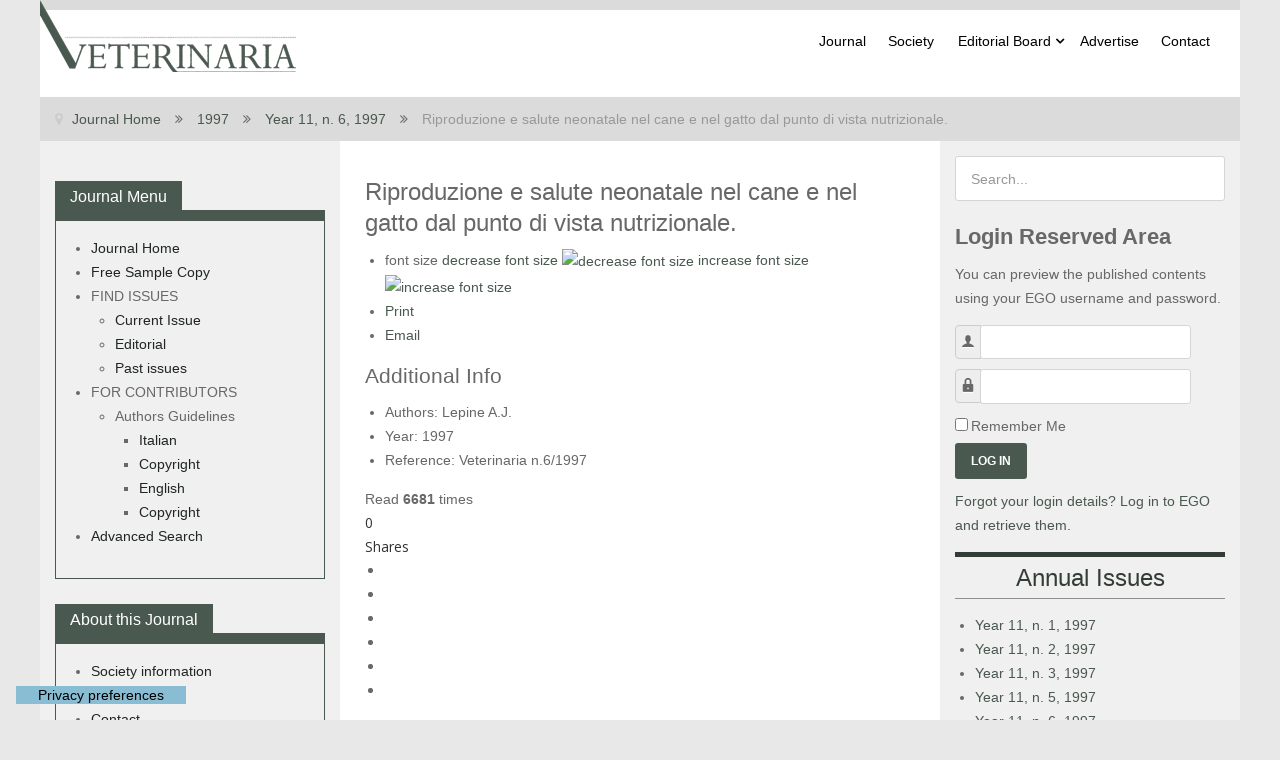

--- FILE ---
content_type: text/html; charset=utf-8
request_url: https://veterinaria.scivac.org/1997/year-11-n-6-1997/riproduzione-e-salute-neonatale-nel-cane-e-nel-gatto-dal-punto-di-vista-nutrizionale.html
body_size: 13571
content:
<!DOCTYPE html>
<html lang="en-GB" dir="ltr">
<head>
<meta name="viewport" content="width=device-width, initial-scale=1.0">
<meta http-equiv="X-UA-Compatible" content="IE=edge" />
<meta charset="utf-8" />
<base href="https://veterinaria.scivac.org/1997/year-11-n-6-1997/riproduzione-e-salute-neonatale-nel-cane-e-nel-gatto-dal-punto-di-vista-nutrizionale.html" />
<meta name="keywords" content="Dog,Cat,riproduzione,neonatologia,nutrizione" />
<meta name="robots" content="max-image-preview:large" />
<meta name="author" content="Super User" />
<meta name="generator" content="Joomla! - Open Source Content Management" />
<title>Riproduzione e salute neonatale nel cane e nel gatto dal punto di vista nutrizionale. - Veterinaria | Official Magazine of SCIVAC</title>
<link href="/1997/year-11-n-6-1997/riproduzione-e-salute-neonatale-nel-cane-e-nel-gatto-dal-punto-di-vista-nutrizionale.html" rel="canonical" />
<link href="/favicon.ico" rel="shortcut icon" type="image/vnd.microsoft.icon" />
<link href="https://cdnjs.cloudflare.com/ajax/libs/magnific-popup.js/1.1.0/magnific-popup.min.css" rel="stylesheet" />
<link href="https://cdnjs.cloudflare.com/ajax/libs/simple-line-icons/2.4.1/css/simple-line-icons.min.css" rel="stylesheet" />
<link href="/components/com_k2/css/k2.css?v=2.20" rel="stylesheet" />
<link href="https://veterinaria.scivac.org/plugins/content/dearflip/dflip/css/dflip.css" rel="stylesheet" />
<link href="https://veterinaria.scivac.org/plugins/content/dearflip/dflip/css/themify-icons.css" rel="stylesheet" />
<link href="/media/plg_system_jcepro/site/css/content.min.css?86aa0286b6232c4a5b58f892ce080277" rel="stylesheet" />
<link href="/plugins/system/ampz/ampz/css/ampz.min.css" rel="stylesheet" />
<link href="//fonts.googleapis.com/css?family=Open+Sans:400,600,700" rel="stylesheet" />
<link href="/plugins/system/rokbox/assets/styles/rokbox.css" rel="stylesheet" />
<link href="/modules/mod_jak2filter/assets/css/style.css" rel="stylesheet" />
<link href="/modules/mod_jak2filter/assets/css/flatpickr.min.css" rel="stylesheet" />
<link rel="stylesheet" href="/media/com_jchoptimize/cache/css/9f5f5498562c84424e9f15b0d998452c06a2f5333c2b06531a337e0318397e42.css" />
<link href="/modules/mod_rokajaxsearch/css/rokajaxsearch.css" rel="stylesheet" />
<link href="/modules/mod_rokajaxsearch/themes/light/rokajaxsearch-theme.css" rel="stylesheet" />
<link href="/media/gantry5/engines/nucleus/css-compiled/nucleus.css" rel="stylesheet" />
<link rel="stylesheet" href="/media/com_jchoptimize/cache/css/9f5f5498562c84424e9f15b0d998452c8267f07d495f3c6e51a7ba611df9a7f8.css" />
<link href="/media/gantry5/assets/css/bootstrap-gantry.css" rel="stylesheet" />
<link href="/media/gantry5/engines/nucleus/css-compiled/joomla.css" rel="stylesheet" />
<link rel="stylesheet" href="/media/com_jchoptimize/cache/css/9f5f5498562c84424e9f15b0d998452c1e1b1fdf232aadb3c686d11d7b8be9d3.css" />
<link href="/media/gantry5/assets/css/font-awesome.min.css" rel="stylesheet" />
<link rel="stylesheet" href="/media/com_jchoptimize/cache/css/9f5f5498562c84424e9f15b0d998452c55b111102e5d58dabd7427161ef63c01.css" />
<style>.mfp-iframe-holder{padding:10px}.mfp-iframe-holder .mfp-content{max-width:100%;width:100%;height:100%}.mfp-iframe-scaler iframe{background:#fff;padding:10px;box-sizing:border-box;box-shadow:none}#ampz_inline_mobile{background-color:#fff}@media (min-width:600px){#ampz_inline_mobile{display:none !important}}@media (max-width:600px){#ampz_inline_mobile{display:block !important}}.mfp-content{font-family:'Open Sans',helvetica,arial,sans-serif}#jak2filter-form-110 div.ui-accordion-content{display:table}</style>
<script type="application/json" class="joomla-script-options new">{"csrf.token":"fae9873757fc23c4461b67d80e0c3f7f","system.paths":{"root":"","base":""},"system.keepalive":{"interval":1740000,"uri":"\/component\/ajax\/?format=json"}}</script>
<!--[if lt IE 9]><script src="/media/system/js/polyfill.event.js?e5073640055b9aa20c0902e83d0e6f13"></script><![endif]-->
<script type="application/x-k2-headers">
{"Last-Modified": "Fri, 07 Jun 2002 15:36:00 GMT", "ETag": "417192555116e2283dec7f874be77b81"}
	</script>
<script type="application/ld+json">{"@context":"https://schema.org","@type":"Article","mainEntityOfPage":{"@type":"WebPage","@id":"https://veterinaria.scivac.org/1997/year-11-n-6-1997/riproduzione-e-salute-neonatale-nel-cane-e-nel-gatto-dal-punto-di-vista-nutrizionale.html"},"url":"https://veterinaria.scivac.org/1997/year-11-n-6-1997/riproduzione-e-salute-neonatale-nel-cane-e-nel-gatto-dal-punto-di-vista-nutrizionale.html","headline":"Riproduzione e salute neonatale nel cane e nel gatto dal punto di vista nutrizionale. - Veterinaria | Official Magazine of SCIVAC","datePublished":"2002-06-07T15:36:00+00:00","dateModified":"2002-06-07T15:36:00+00:00","author":{"@type":"Person","name":"Super User","url":"https://veterinaria.scivac.org/all-issue/author/125-superuser.html"},"publisher":{"@type":"Organization","name":"Veterinaria | Official Magazine of SCIVAC","url":"https://veterinaria.scivac.org/","logo":{"@type":"ImageObject","name":"Veterinaria | Official Magazine of SCIVAC","width":"","height":"","url":"https://veterinaria.scivac.org/"}},"articleSection":"https://veterinaria.scivac.org/1997/year-11-n-6-1997.html","keywords":"Dog,Cat,riproduzione,neonatologia,nutrizione","description":"","articleBody":""}</script>
<!-- Google tag (gtag.js) -->
<script type="text/javascript">var _iub=_iub||[];_iub.csConfiguration={"askConsentAtCookiePolicyUpdate":true,"floatingPreferencesButtonZIndex":99997,"countryDetection":true,"enableFadp":true,"enableLgpd":true,"enableUspr":true,"floatingPreferencesButtonCaptionColor":"#000000","floatingPreferencesButtonColor":"#89BDD3","floatingPreferencesButtonDisplay":"bottom-left","floatingPreferencesButtonIcon":false,"lgpdAppliesGlobally":false,"perPurposeConsent":true,"siteId":2273348,"usPreferencesWidgetDisplay":"inline-left","cookiePolicyId":67582487,"floatingPreferencesButtonCaption":true,"banner":{"acceptButtonCaptionColor":"#000000","acceptButtonColor":"#89BDD3","acceptButtonDisplay":true,"backgroundColor":"#f4f4f4","backgroundOverlay":true,"brandBackgroundColor":"#ffffff","brandTextColor":"black","closeButtonDisplay":false,"continueWithoutAcceptingButtonCaptionColor":"#000000","continueWithoutAcceptingButtonColor":"#89BDD3","continueWithoutAcceptingButtonDisplay":true,"customizeButtonCaptionColor":"#000000","customizeButtonColor":"#DADADA","customizeButtonDisplay":true,"explicitWithdrawal":true,"linksColor":"#000000","listPurposes":true,"logo":"https://www.scivac.it/Soc/SCIVAC/Img/logos/logo_s_it.png","position":"float-center","rejectButtonCaptionColor":"#000000","rejectButtonColor":"#89BDD3","rejectButtonDisplay":true,"showPurposesToggles":true,"textColor":"black"}};_iub.csLangConfiguration={"it":{"cookiePolicyId":67582487},"en-GB":{"cookiePolicyId":80688494}};</script>
<script type="text/javascript" src="https://cs.iubenda.com/autoblocking/2273348.js" charset="UTF-8"></script>
<script type="text/javascript" src="//cdn.iubenda.com/cs/gpp/stub.js"></script>
<script src="/media/com_jchoptimize/cache/js/8e34e10e07b91fc14f05f9fd078b7812a54852456ef801c53092d4fc363599dd.js"></script>
<script src="https://cdnjs.cloudflare.com/ajax/libs/magnific-popup.js/1.1.0/jquery.magnific-popup.min.js"></script>
<script src="/media/k2/assets/js/k2.frontend.js?v=2.20&sitepath=/"></script>
<script src="https://veterinaria.scivac.org/plugins/content/dearflip/dflip/js/dflip.min.js"></script>
<script src="/plugins/system/ampz/ampz/js/ampz.min.js"></script>
<script src="/media/com_jchoptimize/cache/js/8e34e10e07b91fc14f05f9fd078b781291840fc7ac140469ea97c7dfa4b60ce1.js"></script>
<script src="/plugins/system/rokbox/assets/js/rokbox.js"></script>
<script src="/modules/mod_jak2filter/assets/js/jak2filter.js?v=2"></script>
<script src="/modules/mod_jak2filter/assets/jquery/jquery-sortable.js"></script>
<script src="/modules/mod_jak2filter/assets/sortablejs/Sortable.min.js"></script>
<script src="/media/com_jchoptimize/cache/js/8e34e10e07b91fc14f05f9fd078b781231e6ffa103130b3c88433b7a64bf1593.js"></script>
<script src="/modules/mod_jak2filter/assets/js/flatpickr.min.js"></script>
<script src="/media/com_jchoptimize/cache/js/8e34e10e07b91fc14f05f9fd078b78129c67795959bb09d37c84d478f6f02448.js"></script>
<script src="/modules/mod_rokajaxsearch/js/rokajaxsearch.js"></script>
<script src="/media/com_jchoptimize/cache/js/8e34e10e07b91fc14f05f9fd078b7812a7e43b68605f5bfa3531dc7b30374998.js"></script>
<script>var ampzSettings={"ampzCounts":"","ampzNetworks":["facebook","twitter","linkedin","whatsapp","telegram","fb-messenger"],"ampzEntranceDelay":"1.5s","ampzEntranceDelayMobile":"1.5s","ampzMobileOnlyButtons":"","ampzMobileWidth":"600","ampzFlyinEntranceEffect":"ampz_flyin_right bounceInUp","ampzThresholdTotalShares":"0","ampzBaseUrl":"https:\/\/veterinaria.scivac.org\/","ampzShareUrl":"https%3A%2F%2Fveterinaria.scivac.org%2F1997%2Fyear-11-n-6-1997%2Friproduzione-e-salute-neonatale-nel-cane-e-nel-gatto-dal-punto-di-vista-nutrizionale.html","ampzOpenInNewTab":"","ampzFbAT":"0","ampzCacheLifetime":"3600","ampzCachedCounts":"","ampzFlyInTriggerBottom":"","ampzFlyInTriggerTime":"","ampzFlyInTriggerTimeSeconds":"10000","ampzActiveComponent":"com_k2","ampzFlyInDisplayMobile":"","ampzInlineDisplayMobile":"1","ampzInlineDisableExpandOnHover":"","ampzSidebarDisplayMobile":"","ampzFlyInCookieType":"never","ampzFlyInCookieDuration":"5","ampzSideBarVisibility":"inline","ampzMobileVisibility":"inline","ampzSideBarStartClosed":""};if(typeof RokBoxSettings=='undefined')RokBoxSettings={pc:'100'};if($jak2depend==undefined||$jak2depend=="undefined")
var $jak2depend=new Array();jQuery(document).ready(function(){Joomla.JMultiSelect('adminForm');});jQuery(function($){initPopovers();$("body").on("subform-row-add",initPopovers);function initPopovers(event,container){$(container||document).find(".hasPopover").popover({"html":true,"trigger":"hover focus","container":"body"});}});jQuery(function($){initChosen();$("body").on("subform-row-add",initChosen);function initChosen(event,container)
{container=container||document;$(container).find("select").chosen({"disable_search_threshold":10,"search_contains":true,"allow_single_deselect":true,"placeholder_text_multiple":"Type or select some options","placeholder_text_single":"Select an option","no_results_text":"No results match"});}});window.addEvent((window.webkit)?'load':'domready',function(){window.rokajaxsearch=new RokAjaxSearch({'results':'Results','close':'','websearch':0,'blogsearch':0,'imagesearch':0,'videosearch':0,'imagesize':'MEDIUM','safesearch':'MODERATE','search':'Search...','readmore':'Read more...','noresults':'No results','advsearch':'Advanced search','page':'Page','page_of':'of','searchlink':'https://veterinaria.scivac.org/index.php?option=com_search&amp;view=search&amp;tmpl=component','advsearchlink':'https://veterinaria.scivac.org/index.php?option=com_search&amp;view=search','uribase':'https://veterinaria.scivac.org/','limit':'10','perpage':'3','ordering':'newest','phrase':'any','hidedivs':'','includelink':1,'viewall':'View all results','estimated':'estimated','showestimated':1,'showpagination':1,'showcategory':1,'showreadmore':1,'showdescription':1});});jQuery(function($){initTooltips();$("body").on("subform-row-add",initTooltips);function initTooltips(event,container){container=container||document;$(container).find(".hasTooltip").tooltip({"html":true,"container":"body"});}});</script>
<script>window.dataLayer=window.dataLayer||[];function gtag(){dataLayer.push(arguments);}
gtag('js',new Date());gtag('config','G-7W4S5C5LDY');</script>
<script type="text/javascript" src="//cdn.iubenda.com/cs/iubenda_cs.js" charset="UTF-8" async></script>
<script async src="https://www.googletagmanager.com/gtag/js?id=G-7W4S5C5LDY"></script>
</head>
<body class="gantry site com_k2 view-item no-layout no-task dir-ltr itemid-749 outline-11 g-offcanvas-right g-default2 g-style-preset1">
<div id="g-offcanvas"  data-g-offcanvas-swipe="0" data-g-offcanvas-css3="1">
<div class="g-grid">
<div class="g-block size-100">
<div id="mobile-menu-4892-particle" class="g-content g-particle"> <div id="g-mobilemenu-container" data-g-menu-breakpoint="48rem"></div>
</div>
</div>
</div>
</div>
<div id="g-page-surround">
<div class="g-offcanvas-hide g-offcanvas-toggle" role="navigation" data-offcanvas-toggle aria-controls="g-offcanvas" aria-expanded="false"><i class="fa fa-fw fa-bars"></i></div>
<div class="g-container"> <section id="g-navigation" class="bordertoplogo">
<div class="g-grid">
<div class="g-block size-32 nopaddingall nomargintop nomarginleft logotop">
<div id="logo-5679-particle" class="g-content g-particle"> <a href="/" target="_self" title="" aria-label="" rel="home" class="g-logo">
<img src="/images/logo/Veterinaria_Scivac.png"  alt="" />
</a>
</div>
</div>
<div class="g-block size-68 center nomarginall nopaddingall g-audacity-menu">
<div id="menu-2875-particle" class="g-content g-particle"> <nav class="g-main-nav" data-g-hover-expand="true">
<ul class="g-toplevel">
<li class="g-menu-item g-menu-item-type-component g-menu-item-101 g-standard  ">
<a class="g-menu-item-container" href="/">
<span class="g-menu-item-content">
<span class="g-menu-item-title">Journal</span>
</span>
</a>
</li>
<li class="g-menu-item g-menu-item-type-component g-menu-item-124 g-standard  ">
<a class="g-menu-item-container" href="/society.html">
<span class="g-menu-item-content">
<span class="g-menu-item-title">Society</span>
</span>
</a>
</li>
<li class="g-menu-item g-menu-item-type-component g-menu-item-126 g-parent g-standard g-menu-item-link-parent ">
<a class="g-menu-item-container" href="/editorial-board.html">
<span class="g-menu-item-content">
<span class="g-menu-item-title">Editorial Board</span>
</span>
<span class="g-menu-parent-indicator" data-g-menuparent=""></span> </a>
<ul class="g-dropdown g-inactive g-fade g-dropdown-right">
<li class="g-dropdown-column">
<div class="g-grid">
<div class="g-block size-100">
<ul class="g-sublevel">
<li class="g-level-1 g-go-back">
<a class="g-menu-item-container" href="#" data-g-menuparent=""><span>Back</span></a>
</li>
<li class="g-menu-item g-menu-item-type-component g-menu-item-191  ">
<a class="g-menu-item-container" href="/editorial-board/comitato-scientifico.html">
<span class="g-menu-item-content">
<span class="g-menu-item-title">Scientific Committee</span>
</span>
</a>
</li>
<li class="g-menu-item g-menu-item-type-component g-menu-item-192  ">
<a class="g-menu-item-container" href="/editorial-board/responsabili-corner-diagnostici.html">
<span class="g-menu-item-content">
<span class="g-menu-item-title">Committe in Charge of the Diagnostic Corner</span>
</span>
</a>
</li>
</ul>
</div>
</div>
</li>
</ul>
</li>
<li class="g-menu-item g-menu-item-type-component g-menu-item-128 g-standard  ">
<a class="g-menu-item-container" href="/advertise.html">
<span class="g-menu-item-content">
<span class="g-menu-item-title">Advertise</span>
</span>
</a>
</li>
<li class="g-menu-item g-menu-item-type-component g-menu-item-129 g-standard  ">
<a class="g-menu-item-container" href="/contact.html">
<span class="g-menu-item-content">
<span class="g-menu-item-title">Contact</span>
</span>
</a>
</li>
<li class="g-menu-item g-menu-item-type-particle g-menu-item-module-imw5w g-standard  ">
<div class="g-menu-item-container" data-g-menuparent="">
<div class="menu-item-particle visible-phone">
<div class="platform-content"><div class="moduletable box10 nomarginleft nomarginright">
<h3 class="title">Journal Menu</h3>
<ul class = "menu" >
<li class="item130" >
<a  href="/"  >
<span class="menuitem">Journal Home</span>
</a>
</li>
<li class="item171" >
<a  href="/journal-book.html"  >
<span class="menuitem">Free Sample Copy</span>
</a>
</li>
<li class="item131 parent" >
<span class="separator">FIND ISSUES</span>
<ul>
<li class="item138" >
<a  href="/2024/year-38-n-6-december-2024-hidden.html"  >
<span class="menuitem">Current Issue</span>
</a>
</li>
<li class="item140" >
<a  href="/find-issues/editorial.html"  >
<span class="menuitem">Editorial</span>
</a>
</li>
<li class="item511" >
<a  href="/find-issues/past-issues.html"  >
<span class="menuitem">Past issues</span>
</a>
</li>
</ul>
</li>
<li class="item194 parent" >
<span class="separator">FOR CONTRIBUTORS</span>
<ul>
<li class="item180 parent" >
<span class="separator">Authors Guidelines</span>
<ul>
<li class="item201" >
<a  href="/for-contributors/authors-guidelines/italian.html"  >
<span class="menuitem">Italian</span>
</a>
</li>
<li class="item451" >
<a  href="https://veterinaria.scivac.org/images/Authors_Guidelines/Copyright/COPYRIGHT Veterinaria.pdf" target="_blank" >
<span class="menuitem">Copyright</span>
</a>
</li>
<li class="item202" >
<a  href="/for-contributors/authors-guidelines/english.html"  >
<span class="menuitem">English</span>
</a>
</li>
<li class="item452" >
<a  href="https://veterinaria.scivac.org/images/Authors_Guidelines/Copyright/COPYRIGHT_Veterinaria_en.pdf" target="_blank" >
<span class="menuitem">Copyright</span>
</a>
</li>
</ul>
</li>
</ul>
</li>
<li class="item170" >
<a  href="/advanced-search.html"  >
<span class="menuitem">Advanced Search</span>
</a>
</li>
</ul>	</div></div>
</div>
</div> </li>
<li class="g-menu-item g-menu-item-type-particle g-menu-item-module-bnwxi g-standard  ">
<div class="g-menu-item-container" data-g-menuparent="">
<div class="menu-item-particle visible-phone">
<div class="platform-content"><div class="moduletable box10 nomarginleft nomarginright">
<h3 class="title">About this Journal</h3>
<ul class = "menu" >
<li class="item132" >
<a  href="/society.html"  >
<span class="menuitem">Society information</span>
</a>
</li>
<li class="item136" >
<a  href="/advertise.html"  >
<span class="menuitem">Advertise</span>
</a>
</li>
<li class="item137" >
<a  href="/contact.html"  >
<span class="menuitem">Contact</span>
</a>
</li>
</ul>	</div></div>
</div>
</div> </li>
</ul>
</nav>
</div>
</div>
</div>
<div class="g-grid">
<div class="g-block size-50">
<div class="spacer"></div>
</div>
<div class="g-block size-50 align-right nomarginall nopaddingtop">
<div id="custom-3718-particle" class="g-content g-particle"> <!-- Revive Adserver Asynchronous JS Tag - Generated with Revive Adserver v5.4.1 -->
<ins data-revive-zoneid="1" data-revive-target="_blank" data-revive-block="1" data-revive-id="24b5fada07d015e1986be0f2f920d1bf"></ins>
<script async src="//adv.scivac.org/www/delivery/asyncjs.php"></script>
</div>
</div>
</div>
</section></div>
<div class="g-container"> <section id="g-breadcrumb">
<div class="g-grid">
<div class="g-block size-100">
<div class="g-content">
<div class="platform-content"><div class="moduletable  hidden-phone nomarginall nopaddingall">
<div aria-label="Breadcrumb" role="navigation">
<ul itemscope itemtype="https://schema.org/BreadcrumbList" class="breadcrumb hidden-phone nomarginall nopaddingall">
<li class="active">
<span class="divider icon-location"></span>
</li>
<li itemprop="itemListElement" itemscope itemtype="https://schema.org/ListItem">
<a itemprop="item" href="/" class="pathway"><span itemprop="name">Journal Home</span></a>
<span class="divider">
<img src="/media/system/images/arrow.png" alt="" />	</span>
<meta itemprop="position" content="1">
</li>
<li itemprop="itemListElement" itemscope itemtype="https://schema.org/ListItem">
<a itemprop="item" href="/1997.html" class="pathway"><span itemprop="name">1997</span></a>
<span class="divider">
<img src="/media/system/images/arrow.png" alt="" />	</span>
<meta itemprop="position" content="2">
</li>
<li itemprop="itemListElement" itemscope itemtype="https://schema.org/ListItem">
<a itemprop="item" href="/1997/year-11-n-6-1997.html" class="pathway"><span itemprop="name">Year 11, n. 6, 1997</span></a>
<span class="divider">
<img src="/media/system/images/arrow.png" alt="" />	</span>
<meta itemprop="position" content="3">
</li>
<li itemprop="itemListElement" itemscope itemtype="https://schema.org/ListItem" class="active">
<span itemprop="name">
						Riproduzione e salute neonatale nel cane e nel gatto dal punto di vista nutrizionale.					</span>
<meta itemprop="position" content="4">
</li>
</ul>
</div>
</div></div>
</div>
</div>
</div>
</section></div>
<div class="g-container"> <section id="g-container-main" class="g-wrapper">
<div class="g-grid">
<div class="g-block size-25 sidebar">
<section id="g-sidebar" class="hidden-phone">
<div class="g-grid">
<div class="g-block size-100 nomarginall nopaddingall">
<div class="g-content">
<div class="platform-content"><div class="moduletable box10 nomarginleft nomarginright">
<h3 class="title">Journal Menu</h3>
<ul class = "menu" >
<li class="item130" >
<a  href="/"  >
<span class="menuitem">Journal Home</span>
</a>
</li>
<li class="item171" >
<a  href="/journal-book.html"  >
<span class="menuitem">Free Sample Copy</span>
</a>
</li>
<li class="item131 parent" >
<span class="separator">FIND ISSUES</span>
<ul>
<li class="item138" >
<a  href="/2024/year-38-n-6-december-2024-hidden.html"  >
<span class="menuitem">Current Issue</span>
</a>
</li>
<li class="item140" >
<a  href="/find-issues/editorial.html"  >
<span class="menuitem">Editorial</span>
</a>
</li>
<li class="item511" >
<a  href="/find-issues/past-issues.html"  >
<span class="menuitem">Past issues</span>
</a>
</li>
</ul>
</li>
<li class="item194 parent" >
<span class="separator">FOR CONTRIBUTORS</span>
<ul>
<li class="item180 parent" >
<span class="separator">Authors Guidelines</span>
<ul>
<li class="item201" >
<a  href="/for-contributors/authors-guidelines/italian.html"  >
<span class="menuitem">Italian</span>
</a>
</li>
<li class="item451" >
<a  href="https://veterinaria.scivac.org/images/Authors_Guidelines/Copyright/COPYRIGHT Veterinaria.pdf" target="_blank" >
<span class="menuitem">Copyright</span>
</a>
</li>
<li class="item202" >
<a  href="/for-contributors/authors-guidelines/english.html"  >
<span class="menuitem">English</span>
</a>
</li>
<li class="item452" >
<a  href="https://veterinaria.scivac.org/images/Authors_Guidelines/Copyright/COPYRIGHT_Veterinaria_en.pdf" target="_blank" >
<span class="menuitem">Copyright</span>
</a>
</li>
</ul>
</li>
</ul>
</li>
<li class="item170" >
<a  href="/advanced-search.html"  >
<span class="menuitem">Advanced Search</span>
</a>
</li>
</ul>	</div></div><div class="platform-content"><div class="moduletable box10 nomarginleft nomarginright">
<h3 class="title">About this Journal</h3>
<ul class = "menu" >
<li class="item132" >
<a  href="/society.html"  >
<span class="menuitem">Society information</span>
</a>
</li>
<li class="item136" >
<a  href="/advertise.html"  >
<span class="menuitem">Advertise</span>
</a>
</li>
<li class="item137" >
<a  href="/contact.html"  >
<span class="menuitem">Contact</span>
</a>
</li>
</ul>	</div></div><div class="platform-content"><div class="moduletable ">
<div class="custom"  >
<p><!-- Revive Adserver Asynchronous JS Tag - Generated with Revive Adserver v5.4.1 -->
<ins data-revive-zoneid="4" data-revive-target="_blank" data-revive-block="1" data-revive-id="24b5fada07d015e1986be0f2f920d1bf"></ins>
<script async src="//adv.scivac.org/www/delivery/asyncjs.php"></script></p>
<p><!-- Revive Adserver Asynchronous JS Tag - Generated with Revive Adserver v5.4.1 -->
<ins data-revive-zoneid="5" data-revive-target="_blank" data-revive-block="1" data-revive-id="24b5fada07d015e1986be0f2f920d1bf"></ins>
<script async src="//adv.scivac.org/www/delivery/asyncjs.php"></script>
</p></div>
</div></div>
</div>
</div>
</div>
</section>
</div>
<div class="g-block size-50 main">
<main id="g-main">
<div class="g-grid">
<div class="g-block size-100">
<div class="g-content">
<div class="platform-content row-fluid"><div class="span12"><!-- Start K2 Item Layout -->
<span id="startOfPageId555"></span>
<div id="k2Container" class="itemView">
<!-- Plugins: BeforeDisplay -->
<!-- K2 Plugins: K2BeforeDisplay -->
<div class="itemHeader">
<!-- Item title -->
<h2 class="itemTitle">
			
	  	Riproduzione e salute neonatale nel cane e nel gatto dal punto di vista nutrizionale.
	  	
	  </h2>
</div>
<!-- Plugins: AfterDisplayTitle -->
<!-- K2 Plugins: K2AfterDisplayTitle -->
<div class="itemToolbar">
<ul>
<!-- Font Resizer -->
<li>
<span class="itemTextResizerTitle">font size</span>
<a href="#" id="fontDecrease">
<span>decrease font size</span>
<img src="/components/com_k2/images/system/blank.gif" alt="decrease font size" />
</a>
<a href="#" id="fontIncrease">
<span>increase font size</span>
<img src="/components/com_k2/images/system/blank.gif" alt="increase font size" />
</a>
</li>
<!-- Print Button -->
<li>
<a class="itemPrintLink" rel="nofollow" href="/1997/year-11-n-6-1997/riproduzione-e-salute-neonatale-nel-cane-e-nel-gatto-dal-punto-di-vista-nutrizionale.html?tmpl=component&amp;print=1" onclick="window.open(this.href,'printWindow','width=900,height=600,location=no,menubar=no,resizable=yes,scrollbars=yes'); return false;">
<span>Print</span>
</a>
</li>
<!-- Email Button -->
<li>
<a class="itemEmailLink" rel="nofollow" href="/component/mailto/?tmpl=component&amp;template=veterinaria&amp;link=047a041c009511758ef173d2b80f029646018333" onclick="window.open(this.href,'emailWindow','width=400,height=350,location=no,menubar=no,resizable=no,scrollbars=no'); return false;">
<span>Email</span>
</a>
</li>
</ul>
<div class="clr"></div>
</div>
<div class="itemBody">
<!-- Plugins: BeforeDisplayContent -->
<!-- K2 Plugins: K2BeforeDisplayContent -->
<!-- Item text -->
<div class="itemFullText">
</div>
<div class="clr"></div>
<!-- Item extra fields -->
<div class="itemExtraFields">
<h3>Additional Info</h3>
<ul>
<li class="even typeTextfield group1">
<span class="itemExtraFieldsLabel">Authors:</span>
<span class="itemExtraFieldsValue">Lepine A.J.</span>
</li>
<li class="even typeTextfield group1">
<span class="itemExtraFieldsLabel">Year:</span>
<span class="itemExtraFieldsValue">1997</span>
</li>
<li class="odd typeTextfield group1">
<span class="itemExtraFieldsLabel">Reference:</span>
<span class="itemExtraFieldsValue">Veterinaria n.6/1997</span>
</li>
</ul>
<div class="clr"></div>
</div>
<div class="itemContentFooter">
<!-- Item Hits -->
<span class="itemHits">
				Read <b>6681</b> times			</span>
<div class="clr"></div>
</div>
<!-- Plugins: AfterDisplayContent -->
<!-- K2 Plugins: K2AfterDisplayContent --><!-- start ampz inline_bottom --><div id="ampz_inline_bottom" style="font-family: 'Open Sans', helvetica, arial, sans-serif;" class="animated fadeIn ampz_inline_icon_only"  data-combineafter="8" data-buttontemplate="template_amsterdam" data-buttonsize="ampz_btn_normal" data-buttonwidth="autototal"> <div class="ampz_container"><div class="ampz_total_shares ampz_btn_normal" style="color: #333333;"><span class="ampz_total_shares_count">0</span><div class="ampz_total_shares_label">Shares</div></div><ul>
<li class="">
<a aria-label="inline_bottom_facebook" class="template_amsterdam ampz_btn ampz_btn_normal ampz_facebook ampz_colorbg" data-url="https%3A%2F%2Fveterinaria.scivac.org%2F1997%2Fyear-11-n-6-1997%2Friproduzione-e-salute-neonatale-nel-cane-e-nel-gatto-dal-punto-di-vista-nutrizionale.html" data-basecount="0" data-shareposition="inline_bottom"  data-sharetype="facebook" data-text="Riproduzione+e+salute+neonatale+nel+cane+e+nel+gatto+dal+punto+di+vista+nutrizionale.+-+Veterinaria+%7C+Official+Magazine+of+SCIVAC"  href="#">
<i class="ampz ampz-icoon ampz-icoon-facebook"></i>
</a>
<li class="">
<a aria-label="inline_bottom_twitter" class="template_amsterdam ampz_btn ampz_btn_normal ampz_twitter ampz_colorbg" data-url="https%3A%2F%2Fveterinaria.scivac.org%2F1997%2Fyear-11-n-6-1997%2Friproduzione-e-salute-neonatale-nel-cane-e-nel-gatto-dal-punto-di-vista-nutrizionale.html" data-basecount="0" data-shareposition="inline_bottom"  data-sharetype="twitter" data-text="Riproduzione+e+salute+neonatale+nel+cane+e+nel+gatto+dal+punto+di+vista+nutrizionale.+-+Veterinaria+%7C+Official+Magazine+of+SCIVAC"  href="#">
<i class="ampz ampz-icoon ampz-icoon-twitter"></i>
</a>
<li class="">
<a aria-label="inline_bottom_linkedin" class="template_amsterdam ampz_btn ampz_btn_normal ampz_linkedin ampz_colorbg" data-url="https%3A%2F%2Fveterinaria.scivac.org%2F1997%2Fyear-11-n-6-1997%2Friproduzione-e-salute-neonatale-nel-cane-e-nel-gatto-dal-punto-di-vista-nutrizionale.html" data-basecount="0" data-shareposition="inline_bottom"  data-sharetype="linkedin" data-text="Riproduzione+e+salute+neonatale+nel+cane+e+nel+gatto+dal+punto+di+vista+nutrizionale.+-+Veterinaria+%7C+Official+Magazine+of+SCIVAC"  href="#">
<i class="ampz ampz-icoon ampz-icoon-linkedin"></i>
</a>
<li class="">
<a aria-label="inline_bottom_whatsapp" class="template_amsterdam ampz_btn ampz_btn_normal ampz_whatsapp ampz_colorbg" data-url="https%3A%2F%2Fveterinaria.scivac.org%2F1997%2Fyear-11-n-6-1997%2Friproduzione-e-salute-neonatale-nel-cane-e-nel-gatto-dal-punto-di-vista-nutrizionale.html" data-basecount="0" data-shareposition="inline_bottom"  data-sharetype="whatsapp" data-text="Riproduzione+e+salute+neonatale+nel+cane+e+nel+gatto+dal+punto+di+vista+nutrizionale.+-+Veterinaria+%7C+Official+Magazine+of+SCIVAC"  href="#">
<i class="ampz ampz-icoon ampz-icoon-whatsapp"></i>
</a>
<li class="">
<a aria-label="inline_bottom_telegram" class="template_amsterdam ampz_btn ampz_btn_normal ampz_telegram ampz_colorbg" data-url="https%3A%2F%2Fveterinaria.scivac.org%2F1997%2Fyear-11-n-6-1997%2Friproduzione-e-salute-neonatale-nel-cane-e-nel-gatto-dal-punto-di-vista-nutrizionale.html" data-basecount="0" data-shareposition="inline_bottom"  data-sharetype="telegram" data-text="Riproduzione+e+salute+neonatale+nel+cane+e+nel+gatto+dal+punto+di+vista+nutrizionale.+-+Veterinaria+%7C+Official+Magazine+of+SCIVAC"  href="#">
<i class="ampz ampz-icoon ampz-icoon-telegram"></i>
</a>
<li class="">
<a aria-label="inline_bottom_fb-messenger" class="template_amsterdam ampz_btn ampz_btn_normal ampz_fb-messenger ampz_colorbg" data-url="https%3A%2F%2Fveterinaria.scivac.org%2F1997%2Fyear-11-n-6-1997%2Friproduzione-e-salute-neonatale-nel-cane-e-nel-gatto-dal-punto-di-vista-nutrizionale.html" data-basecount="0" data-shareposition="inline_bottom"  data-sharetype="fb-messenger" data-text="Riproduzione+e+salute+neonatale+nel+cane+e+nel+gatto+dal+punto+di+vista+nutrizionale.+-+Veterinaria+%7C+Official+Magazine+of+SCIVAC"  href="#">
<i class="ampz ampz-icoon ampz-icoon-fb-messenger"></i>
</a>
</ul>
</div>
</div><!-- end ampz inline_bottom -->
<div class="clr"></div>
</div>
<!-- Social sharing -->
<div class="itemSocialSharing">
<!-- Twitter Button -->
<div class="itemTwitterButton">
<a href="https://twitter.com/share" class="twitter-share-button" data-count="horizontal">
				Tweet			</a>
<script type="text/javascript" src="//platform.twitter.com/widgets.js"></script>
</div>
<!-- Facebook Button -->
<div class="itemFacebookButton">
<div id="fb-root"></div>
<script type="text/javascript">(function(d,s,id){var js,fjs=d.getElementsByTagName(s)[0];if(d.getElementById(id))return;js=d.createElement(s);js.id=id;js.src="//connect.facebook.net/en_US/all.js#xfbml=1";fjs.parentNode.insertBefore(js,fjs);}(document,'script','facebook-jssdk'));</script>
<div class="fb-like" data-send="false" data-width="200" data-show-faces="true"></div>
</div>
<div class="clr"></div>
</div>
<div class="itemLinks">
<!-- Item category -->
<div class="itemCategory">
<span>Published in</span>
<a href="/1997/year-11-n-6-1997.html">Veterinaria Anno 11, n. 6, 1997</a>
</div>
<!-- Item tags -->
<div class="itemTagsBlock">
<span>Tagged under</span>
<ul class="itemTags">
<li><a href="/all-issue/tag/Dog.html">Dog</a></li>
<li><a href="/all-issue/tag/Cat.html">Cat</a></li>
<li><a href="/all-issue/tag/riproduzione.html">riproduzione</a></li>
<li><a href="/all-issue/tag/neonatologia.html">neonatologia</a></li>
<li><a href="/all-issue/tag/nutrizione.html">nutrizione</a></li>
</ul>
<div class="clr"></div>
</div>
<div class="clr"></div>
</div>
<!-- Related items by tag -->
<div class="itemRelated">
<h3>Related items</h3>
<ul>
<li class="even">
<a class="itemRelTitle" href="/2018/year-32-n-2-april-2018/leishmaniasis-prevention-what-should-be-known-before-recommending-a-topical-product-against-sand-fly-bites-in-dogs.html">Leishmaniasis prevention: what should be known before recommending a topical product against sand fly bites in dogs?</a>
<div class="itemRelCat">in <a href="/2018/year-32-n-2-april-2018.html">Year 32, n. 2, April 2018</a></div>
</li>
<li class="odd">
<a class="itemRelTitle" href="/2017/year-31-n-6-december-2017/mycotic-rhinitis-caused-by-scedosporium-apiospermum-in-a-dog-first-report-in-italy.html">Mycotic rhinitis caused by Scedosporium apiospermum in a dog: first report in Italy</a>
<div class="itemRelCat">in <a href="/2017/year-31-n-6-december-2017.html">Year 31, n. 6, December 2017</a></div>
</li>
<li class="even">
<a class="itemRelTitle" href="/2015/year-29-n-2-aprile-2015/la-malattia-valvolare-mitralica-cronica-nel-cane.html">La malattia valvolare mitralica cronica nel cane</a>
<div class="itemRelCat">in <a href="/2015/year-29-n-2-aprile-2015.html">Veterinaria Anno 29, n. 2, Aprile 2015</a></div>
</li>
<li class="odd">
<a class="itemRelTitle" href="/2003/year-17-n-4-2003/dimorfismo-sessuale-nei-livelli-ematici-di-leptina-del-cane.html">Dimorfismo sessuale nei livelli ematici di leptina del cane</a>
<div class="itemRelCat">in <a href="/2003/year-17-n-4-2003.html">Veterinaria Anno 17, n. 4, 2003</a></div>
</li>
<li class="even">
<a class="itemRelTitle" href="/2003/year-17-n-4-2003/progesteronemia-in-corso-di-aborto-provocato-con-cloprostenolo-e-cabergolina-nella-cagna.html">Progesteronemia in corso di aborto provocato con cloprostenolo e cabergolina nella cagna</a>
<div class="itemRelCat">in <a href="/2003/year-17-n-4-2003.html">Veterinaria Anno 17, n. 4, 2003</a></div>
</li>
<li class="clr"></li>
</ul>
<div class="clr"></div>
</div>
<div class="clr"></div>
<!-- Item navigation -->
<div class="itemNavigation">
<span class="itemNavigationTitle">More in this category:</span>
<a class="itemPrevious" href="/1997/year-11-n-6-1997/significato-clinico-della-morfologia-radicale-nell-ambito-delle-periodontopatie-canine.html">
			&laquo; Significato clinico della morfologia radicale nell&#039;ambito delle periodontopatie canine		</a>
<a class="itemNext" href="/1997/year-11-n-6-1997/aspetto-ecografico-della-pseudocisti-perirenale-in-un-gatto.html">
			Aspetto ecografico della pseudocisti perirenale in un gatto. &raquo;
		</a>
</div>
<!-- Plugins: AfterDisplay -->
<!-- K2 Plugins: K2AfterDisplay -->
<div class="itemBackToTop">
<a class="k2Anchor" href="/1997/year-11-n-6-1997/riproduzione-e-salute-neonatale-nel-cane-e-nel-gatto-dal-punto-di-vista-nutrizionale.html#startOfPageId555">
			back to top		</a>
</div>
<div class="clr"></div>
</div>
<!-- End K2 Item Layout -->
<!-- JoomlaWorks "K2" (v2.20) | Learn more about K2 at https://getk2.org --></div></div>
</div>
</div>
</div>
<div class="g-grid">
<div class="g-block size-100">
<div class="g-content">
<div class="platform-content"><div class="moduletable title10 boxsearch">
<h3 class="title">Advanced Search</h3>
<form id="jak2filter-form-110" name="jak2filter-form-110" method="POST" action="https://veterinaria.scivac.org/component/jak2filter/?Itemid=749">
<div class="subclass">
<div class="jak2-error onewarning" style="display:none;">Please select 1 field to search</div>
</div>
<input type="hidden" name="task" value="search"/>
<input type="hidden" name="issearch" value="1"/>
<input type="hidden" name="swr" value="0"/>
<!-- include sub category -->
<input type="hidden" name="isc" value="1"/>
<input type="hidden" name="category_id" value="0,1,4,19,20,21,26,62,72,91,92,97,98,99,167,198,199,201,202,203,204,205,206,207,208,209,210,211,212,213,214,215,216,217,218,219,220,221,222,223,224,225,226,227,228,229,230,231,232,234,241,248,256,263" />
<ul id="jak2filter110" class="ja-k2filter horizontal-layout">
<li class="jacol-2 clear">
<div class="subclass">
<label class="group-label">Filter By Date  </label>
<div>
<select id="dtrange" name="dtrange" onchange="jaK2ShowDaterange(this, '#ja-custom-daterange-110');">
<option value="" selected="selected">- Select date -</option>
<option value="today">Today</option>
<option value="-1d">Yesterday</option>
<option value="-7d">Last 7 days</option>
<option value="-1m">Last 30 days</option>
<option value="tw">This week</option>
<option value="lw">Last week</option>
<option value="tm">This month</option>
<option value="lm">Last month</option>
<option value="range">Custom range</option>
</select>
</div>
<div id="ja-custom-daterange-110" style="display:none; margin-top:20px;">
<label>From</label><div style="position:relative;"><input data-input type="text" data-k2-datetimepicker class="k2datefrom" id="sdate_110" name="sdate" value="" placeholder="From" onchange="validateDateRange(this);" data-field="dtrange" style="cursor: pointer !important"/><i class="fa fa-calendar input-button" title="toggle" data-toggle style="position: absolute;top: 10px;right: 8px;"></i></div><script>jQuery("#sdate_110").flatpickr({allowInput:true})</script>
<label>To</label><div style="position:relative;"><input data-input type="text" data-k2-datetimepicker class="k2dateto" id="edate_110" name="edate" value="" placeholder="To" onchange="validateDateRange(this);" data-field="dtrange" style="cursor: pointer !important"/><i class="fa fa-calendar input-button" title="toggle" data-toggle style="position: absolute;top: 10px;right: 8px;"></i></div><script>jQuery("#edate_110").flatpickr({allowInput:true})</script>
</div>	</div>
</li>
<li class="textfield_2 jacol-2 " >
<div class="subclass">
<label class="group-label">Authors</label>
<input type="text" class="exfield exgroup1" name="xf_2_txt" id="auto_110_xf_2_txt" value="" placeholder="Authors" />
<script>var completer_110_xf_2=jQuery('#auto_110_xf_2_txt').autocomplete({serviceUrl:'/component/jak2filter/suggestions.html?m_id=110&xf_id=2&tmpl=component',paramName:'auto_110_xf_2_txt',minChars:1,maxHeight:400,zIndex:9999,deferRequestBy:500,onSearchComplete:function(){jQuery('.autocomplete-suggestion').on('mouseover',function(){var text=jQuery(this).text();jQuery('#auto_110_xf_2_txt').val(text);});}});</script>	</div>
</li>
<li class="textfield_3 jacol-2 clear" >
<div class="subclass">
<label class="group-label">Authors note</label>
<input type="text" class="exfield exgroup1" name="xf_3_txt" id="auto_110_xf_3_txt" value="" placeholder="Authors note" />
<script>var completer_110_xf_3=jQuery('#auto_110_xf_3_txt').autocomplete({serviceUrl:'/component/jak2filter/suggestions.html?m_id=110&xf_id=3&tmpl=component',paramName:'auto_110_xf_3_txt',minChars:1,maxHeight:400,zIndex:9999,deferRequestBy:500,onSearchComplete:function(){jQuery('.autocomplete-suggestion').on('mouseover',function(){var text=jQuery(this).text();jQuery('#auto_110_xf_3_txt').val(text);});}});</script>	</div>
</li>
<li class="textfield_4 jacol-2 " >
<div class="subclass">
<label class="group-label">Year</label>
<input type="text" class="exfield exgroup1" name="xf_4_txt" id="auto_110_xf_4_txt" value="" placeholder="Year" />
<script>var completer_110_xf_4=jQuery('#auto_110_xf_4_txt').autocomplete({serviceUrl:'/component/jak2filter/suggestions.html?m_id=110&xf_id=4&tmpl=component',paramName:'auto_110_xf_4_txt',minChars:1,maxHeight:400,zIndex:9999,deferRequestBy:500,onSearchComplete:function(){jQuery('.autocomplete-suggestion').on('mouseover',function(){var text=jQuery(this).text();jQuery('#auto_110_xf_4_txt').val(text);});}});</script>	</div>
</li>
<li class="textfield_1 jacol-2 clear" >
<div class="subclass">
<label class="group-label">Reference</label>
<input type="text" class="exfield exgroup1" name="xf_1_txt" id="auto_110_xf_1_txt" value="" placeholder="Reference" />
<script>var completer_110_xf_1=jQuery('#auto_110_xf_1_txt').autocomplete({serviceUrl:'/component/jak2filter/suggestions.html?m_id=110&xf_id=1&tmpl=component',paramName:'auto_110_xf_1_txt',minChars:1,maxHeight:400,zIndex:9999,deferRequestBy:500,onSearchComplete:function(){jQuery('.autocomplete-suggestion').on('mouseover',function(){var text=jQuery(this).text();jQuery('#auto_110_xf_1_txt').val(text);});}});</script>	</div>
</li>
<li class="jacol-2 " >
<div class="subclass">
<label for="catOrderingSelectBox" class="group-label">Order by</label>
<select id="ordering" name="ordering" class="inputbox">
<option value="">Default</option>
<option value="publishUp">Most Recent First (by Date Published)</option>
<option value="alpha">Title (Alphabetical)</option>
<option value="order">Ordering</option>
<option value="featured">Featured</option>
<option value="hits">Popularity</option>
<option value="best">Highest rated</option>
<option value="modified">Latest modified</option>
</select>
</div>
</li>
<li class="last-item jacol-2 clear">
<div class="subclass">
<input class="btn" type="button" onclick="jQuery('#jak2filter-form-110').trigger('filter.submit');" name="btnSubmit" value="Search"/>
<input class="btn" type="button" name="btnReset" value="Reset" onclick="jaK2Reset('110', 'jak2filter-form-110', true);"/>
<div class="jak2shareurl btn"><a href="https://veterinaria.scivac.org/1997/year-11-n-6-1997/riproduzione-e-salute-neonatale-nel-cane-e-nel-gatto-dal-punto-di-vista-nutrizionale.html" target="_blank" title="get Search Result link for sharing">Link</a></div>
</div>
</li>
</ul>
<input type="hidden" id="jatmpl" name="tmpl" value="component"/>
<input type="text" style="display: none;">
</form>
<script type="text/javascript">var $required_fields110=0;var $required_warning="Required Field";var $cache110={};function isDate(txtDate){var reg=/^(\d{4})([\/-])(\d{1,2})\2(\d{1,2})$/;return reg.test(txtDate);}
function validateDateRange(obj){var from,to,field;obj=jQuery(obj);if(isDate(obj.val())){obj.removeClass('date-error');}else{obj.addClass('date-error');return;}
field=obj.data('field');if(obj.hasClass('k2datefrom')){from=obj;to=jQuery('.k2dateto[data-field="'+field+'"]');}else if(obj.hasClass('k2dateto')){from=jQuery('.k2datefrom[data-field="'+field+'"]');to=obj;}else{return;}}
function horizon_calculate110(){}
jQuery(window).on('load',function(){});jQuery(document).ready(function(){jQuery('#ja-extra-field-accordion-110').find('.ui-accordion-disabled.ui-state-disabled').each(function(){if(jQuery(this).next().find('.chzn-container.chzn-container-single').length)
jQuery(this).next().find('.chzn-container.chzn-container-single').attr('style','width:auto;');});jQuery('.fsname').each(function(){jQuery(this).text(jQuery('#jak2filter110').find('option[value='+jQuery(this).text()+']').text());});var sortableEl=document.getElementById('jak2filter110');new Sortable(sortableEl,{draggable:"li.fssorts",handle:".title",ghostClass:'sortablejs-ghost',animation:150,onEnd:function(){}});jQuery('#jak2filter110 #ordering').change(function(){if(jQuery(this).val()&&!jQuery('#jak2filter110').find('li[data-of='+jQuery(this).val()+']').length){var strout='';if(jQuery.inArray(jQuery(this).val(),['zelevance','best','modified','publishUp','zdate','featured'])===-1){strout='<div class="group-controls">'+'<div class="controls">'+'<input  type="radio" checked="" name="orders['+jQuery(this).val()+']" value="'+jQuery(this).val()+'" /><p class="ascending">Increase</p>'+'</div>';if(jQuery.inArray(jQuery(this).val(),['adate'])===-1)
strout+='<div class="controls">'+'<input  type="radio" name="orders['+jQuery(this).val()+']" value="r'+jQuery(this).val()+'" /><p class="decrease">Decrease</p>'+'</div>';strout+='</div>';}else{strout='<div class="group-controls"><div class="controls"><input  type="radio" checked="checked" name="orders['+jQuery(this).val()+']" value="r'+jQuery(this).val()+'" /><p class="decrease">Decrease</p></div></div>';}
jQuery(this).parents('li').after('<li class="fssorts jacol-2" data-of="'+jQuery(this).val()+'"> '+'<div class="subclass">'+'<div class="title" style="cursor:move"><h6>'+jQuery(this).find('option:selected').html()+'</h6></div>'+
strout+'<div class="controls"><button type="button" class="delete" onclick="jQuery(this).parents(\'li\').remove();">Delete</button></div>'+'</div>'+'</li>');}
jQuery(this).val('').trigger("liszt:updated");horizon_calculate110();});if(jQuery.browser.msie){jQuery('#searchword110').on('keyup',function(event){var keycode=event.keyCode?event.keyCode:event.which;if(keycode==13){jQuery('#jak2filter-form-110').trigger('filter.submit')}});}
function resetChildren($current,$next){if($next){var $data=$jak2depend[parseInt($next.data('exfield'))][$current.val()];if($data!=undefined&&$data!='undefined'){$next.html('');$next.append('<option value="">'+$next.data('extitle')+'</option>');for(var i=0;i<$data.length;i++){$next.append('<option value="'+$data[i][0]+'">'+$data[i][1]+'</option>');}
$next.chosen("destroy").chosen();}else{$next.html('');$next.append('<option value="">'+$next.data('extitle')+'</option>');$next.chosen("destroy").chosen();}
var $_next='#K2ExtraField_'+$next.data('exfield')+'_'+(parseInt($next.data('dependlv'))+1);if(jQuery($_next).length)resetChildren($next,jQuery($_next));}}
jQuery('#jak2filter110 .jak2depend').change(function(){var elm,dependlv,exfield,autofield,$next,$prev,$ar,moduleid,dependarray,dependtxt,form;elm=jQuery(this);dependlv=elm.data('dependlv');exfield=elm.data('exfield');autofield=elm.data('autofield');moduleid=110;$next=jQuery('#jak2filter'+moduleid+' #K2ExtraField_'+exfield+'_'+(dependlv+1));if($next.length)resetChildren(elm,$next);dependarray=jQuery('#jak2filter'+moduleid+' #xf_'+exfield+'_array');dependarray.val('');jQuery('#jak2filter110 .jak2depend[data-exfield="'+exfield+'"]').each(function(){$ar=dependarray.val();if(jQuery(this).val()!='')
$ar+=jQuery(this).val()+',';dependarray.val($ar);});dependtxt=jQuery('#jak2filter'+moduleid+' #xf_'+exfield+'_txt');dependtxt.val(elm.val());if(elm.val()==''){$prev=jQuery('#jak2filter'+moduleid+' #K2ExtraField_'+exfield+'_'+(dependlv-1));if($prev.length){dependtxt.val($prev.val());}}});if(jQuery('#jak2filter110').find('#category_id').length){jak2DisplayExtraFields(110,jQuery('#jak2filter110').find('#category_id'),0);}
jQuery('#jak2filter-form-110').on('filter.submit',function(){var $check=checkrequired($required_fields110,"jak2filter-form-110");if($check==true){jak2AjaxSubmit(this,'/',$cache110);jak2GetUrlSharing(this,);}else{var top=jQuery('#jak2filter-form-110').find('.jak2-error:visible').first().offset().top-100;jQuery("html, body").animate({scrollTop:top});return false;}});if(jQuery('#k2Container').length){jak2AjaxPagination(jQuery('#k2Container'),'/',$cache110,$cache110);jak2GetUrlSharing('#jak2filter-form-110');}});</script>	</div></div>
</div>
</div>
</div>
</main>
</div>
<div class="g-block size-25 sidebar">
<section id="g-sidebar2">
<div class="g-grid">
<div class="g-block size-100 nomarginall">
<div class="g-content">
<div class="platform-content"><div class="moduletable nomarginall nopaddingall">
<form name="rokajaxsearch" id="rokajaxsearch" class="light" action="https://veterinaria.scivac.org/" method="get">
<div class="rokajaxsearch nomarginall nopaddingall">
<div class="roksearch-wrapper">
<input id="roksearch_search_str" name="searchword" type="text" class="inputbox roksearch_search_str" placeholder="Search..." />
</div>
<input type="hidden" name="searchphrase" value="any"/>
<input type="hidden" name="limit" value="10" />
<input type="hidden" name="ordering" value="newest" />
<input type="hidden" name="view" value="search" />
<input type="hidden" name="option" value="com_search" />
<div id="roksearch_results"></div>
</div>
<div id="rokajaxsearch_tmp" style="visibility:hidden;display:none;"></div>
</form>
</div></div><div class="platform-content"><div class="moduletable ">
<h3 class="title">Login Reserved Area</h3>
<form action="/1997/year-11-n-6-1997.html" method="post" id="login-form" class="form-inline">
<div class="pretext">
<p>You can preview the published contents using your EGO username and password.</p>
</div>
<div class="userdata">
<div id="form-login-username" class="control-group">
<div class="controls">
<div class="input-prepend">
<span class="add-on">
<span class="icon-user hasTooltip" title="Username"></span>
<label for="modlgn-username" class="element-invisible">Username</label>
</span>
<input id="modlgn-username" type="text" name="username" class="input-small" tabindex="0" size="18" placeholder="Username" />
</div>
</div>
</div>
<div id="form-login-password" class="control-group">
<div class="controls">
<div class="input-prepend">
<span class="add-on">
<span class="icon-lock hasTooltip" title="Password">
</span>
<label for="modlgn-passwd" class="element-invisible">Password							</label>
</span>
<input id="modlgn-passwd" type="password" name="password" class="input-small" tabindex="0" size="18" placeholder="Password" />
</div>
</div>
</div>
<div id="form-login-remember" class="control-group checkbox">
<label for="modlgn-remember" class="control-label">Remember Me</label> <input id="modlgn-remember" type="checkbox" name="remember" class="inputbox" value="yes"/>
</div>
<div id="form-login-submit" class="control-group">
<div class="controls">
<button type="submit" tabindex="0" name="Submit" class="btn btn-primary login-button">Log in</button>
</div>
</div>
<ul class="unstyled">
<li>
<a href="https://ego.evsrl.it/" target="_blank">
					Forgot your login details? Log in to EGO and retrieve them.</a>
</li>
</ul>
<input type="hidden" name="option" value="com_users" />
<input type="hidden" name="task" value="user.login" />
<input type="hidden" name="return" value="aHR0cHM6Ly92ZXRlcmluYXJpYS5zY2l2YWMub3JnLzE5OTcveWVhci0xMS1uLTYtMTk5Ny9yaXByb2R1emlvbmUtZS1zYWx1dGUtbmVvbmF0YWxlLW5lbC1jYW5lLWUtbmVsLWdhdHRvLWRhbC1wdW50by1kaS12aXN0YS1udXRyaXppb25hbGUuaHRtbA==" />
<input type="hidden" name="fae9873757fc23c4461b67d80e0c3f7f" value="1" />	</div>
</form>
</div></div><div class="platform-content"><div class="moduletable ">
<div class="custom"  >
<p><!-- Revive Adserver Asynchronous JS Tag - Generated with Revive Adserver v5.4.1 -->
<ins data-revive-zoneid="2" data-revive-target="_blank" data-revive-block="1" data-revive-id="24b5fada07d015e1986be0f2f920d1bf"></ins>
<script async src="//adv.scivac.org/www/delivery/asyncjs.php"></script></p>
<p><!-- Revive Adserver Asynchronous JS Tag - Generated with Revive Adserver v5.4.1 -->
<ins data-revive-zoneid="3" data-revive-target="_blank" data-revive-block="1" data-revive-id="24b5fada07d015e1986be0f2f920d1bf"></ins>
<script async src="//adv.scivac.org/www/delivery/asyncjs.php"></script>
</p></div>
</div></div><div class="platform-content"><div class="moduletable title10 nomarginleft nomarginright">
<h3 class="title">Annual Issues</h3>
<ul class = "menu" >
<li class="item745" >
<a  href="/1997/year-11-n-1-1997.html"  >
<span class="menuitem">Year 11, n. 1, 1997</span>
</a>
</li>
<li class="item746" >
<a  href="/1997/year-11-n-2-1997.html"  >
<span class="menuitem">Year 11, n. 2, 1997</span>
</a>
</li>
<li class="item747" >
<a  href="/1997/year-11-n-3-1997.html"  >
<span class="menuitem">Year 11, n. 3, 1997</span>
</a>
</li>
<li class="item748" >
<a  href="/1997/year-11-n-5-1997.html"  >
<span class="menuitem">Year 11, n. 5, 1997</span>
</a>
</li>
<li class="item749 active" id="current">
<a  href="/1997/year-11-n-6-1997.html"  >
<span class="menuitem">Year 11, n. 6, 1997</span>
</a>
</li>
</ul>	</div></div>
</div>
</div>
</div>
</section>
</div>
</div>
</section>
</div>
<div class="g-container"> <section id="g-mainbottom">
<div class="g-grid">
<div class="g-block size-100">
<div class="g-content">
<div class="platform-content"><div class="moduletable title10 pastissues">
<h3 class="title">Past Issues</h3>
<ul class = "menu" >
<li class="item1199 parent" >
<a  href="/2025.html"  >
<span class="menuitem">2025</span>
</a>
</li>
<li class="item1130 parent" >
<a  href="/2024.html"  >
<span class="menuitem">2024</span>
</a>
</li>
<li class="item985 parent" >
<a  href="/2023.html"  >
<span class="menuitem">2023</span>
</a>
</li>
<li class="item927 parent" >
<a  href="/2022.html"  >
<span class="menuitem">2022</span>
</a>
</li>
<li class="item845 parent" >
<a  href="/2021.html"  >
<span class="menuitem">2021</span>
</a>
</li>
<li class="item592 parent" >
<a  href="/2020.html"  >
<span class="menuitem">2020</span>
</a>
</li>
<li class="item585 parent" >
<a  href="/2019.html"  >
<span class="menuitem">2019</span>
</a>
</li>
<li class="item593 parent" >
<a  href="/2018.html"  >
<span class="menuitem">2018</span>
</a>
</li>
<li class="item594 parent" >
<a  href="/2017.html"  >
<span class="menuitem">2017</span>
</a>
</li>
<li class="item595 parent" >
<a  href="/2016.html"  >
<span class="menuitem">2016</span>
</a>
</li>
<li class="item596 parent" >
<a  href="/2015.html"  >
<span class="menuitem">2015</span>
</a>
</li>
<li class="item597 parent" >
<a  href="/2014.html"  >
<span class="menuitem">2014</span>
</a>
</li>
<li class="item598 parent" >
<a  href="/2013.html"  >
<span class="menuitem">2013</span>
</a>
</li>
<li class="item599 parent" >
<a  href="/2012.html"  >
<span class="menuitem">2012</span>
</a>
</li>
<li class="item600 parent" >
<a  href="/2011.html"  >
<span class="menuitem">2011</span>
</a>
</li>
<li class="item601 parent" >
<a  href="/2010.html"  >
<span class="menuitem">2010</span>
</a>
</li>
<li class="item602 parent" >
<a  href="/2009.html"  >
<span class="menuitem">2009</span>
</a>
</li>
<li class="item603 parent" >
<a  href="/2008.html"  >
<span class="menuitem">2008</span>
</a>
</li>
<li class="item604 parent" >
<a  href="/2007.html"  >
<span class="menuitem">2007</span>
</a>
</li>
<li class="item605 parent" >
<a  href="/2006.html"  >
<span class="menuitem">2006</span>
</a>
</li>
<li class="item606 parent" >
<a  href="/2005.html"  >
<span class="menuitem">2005</span>
</a>
</li>
<li class="item607 parent" >
<a  href="/2004.html"  >
<span class="menuitem">2004</span>
</a>
</li>
<li class="item608 parent" >
<a  href="/2003.html"  >
<span class="menuitem">2003</span>
</a>
</li>
<li class="item609 parent" >
<a  href="/2002.html"  >
<span class="menuitem">2002</span>
</a>
</li>
<li class="item610 parent" >
<a  href="/2001.html"  >
<span class="menuitem">2001</span>
</a>
</li>
<li class="item611 parent" >
<a  href="/2000.html"  >
<span class="menuitem">2000</span>
</a>
</li>
<li class="item612 parent" >
<a  href="/1999.html"  >
<span class="menuitem">1999</span>
</a>
</li>
<li class="item613 parent" >
<a  href="/1998.html"  >
<span class="menuitem">1998</span>
</a>
</li>
<li class="item614 parent active" >
<a  href="/1997.html"  >
<span class="menuitem">1997</span>
</a>
</li>
<li class="item615 parent" >
<a  href="/1996.html"  >
<span class="menuitem">1996</span>
</a>
</li>
<li class="item616 parent" >
<a  href="/1995.html"  >
<span class="menuitem">1995</span>
</a>
</li>
<li class="item617 parent" >
<a  href="/1994.html"  >
<span class="menuitem">1994</span>
</a>
</li>
<li class="item618 parent" >
<a  href="/1993.html"  >
<span class="menuitem">1993</span>
</a>
</li>
<li class="item619 parent" >
<a  href="/1992.html"  >
<span class="menuitem">1992</span>
</a>
</li>
<li class="item620 parent" >
<a  href="/1991.html"  >
<span class="menuitem">1991</span>
</a>
</li>
<li class="item621 parent" >
<a  href="/1990.html"  >
<span class="menuitem">1990</span>
</a>
</li>
<li class="item622 parent" >
<a  href="/1989.html"  >
<span class="menuitem">1989</span>
</a>
</li>
<li class="item623 parent" >
<a  href="/1988.html"  >
<span class="menuitem">1988</span>
</a>
</li>
<li class="item624 parent" >
<a  href="/1987.html"  >
<span class="menuitem">1987</span>
</a>
</li>
</ul>	</div></div>
</div>
</div>
</div>
</section></div>
<div class="g-container"> <footer id="g-footer">
<div class="g-grid">
<div class="g-block size-100">
<div class="g-content">
<div class="platform-content"><div class="moduletable ">
<div class="custom"  >
<p><small>Copyright © 2015 | VETERINARIA is the Official Journal of SCIVAC<br />SCIVAC | Via Trecchi 20, Cremona | Ph. +39 0372 403500 | F +39 0372 457091 | <a href="http://www.scivac.it" target="_blank" rel="noopener">www.scivac.it</a> | <a href="mailto:info@scivac.it">info@scivac.it</a> | VAT-ID 00861330199</small></p>
<p><small><a href="/privacy-policy.html">Privacy Policy</a> | <a href="/cookie-policy.html">Cookie Policy </a></small></p></div>
</div></div>
</div>
</div>
</div>
</footer></div>
<div class="g-container"> <section id="g-copyright" class="center">
<div class="g-grid">
<div class="g-block size-100 mobile-center">
<div id="totop-3411-particle" class="g-content g-particle"> <div class="particle_gantry_totop g-particle">
<div class="g-totop">
<a href="#" id="g-totop" rel="nofollow"></a>
</div>
</div>
</div>
</div>
</div>
</section></div>
</div>
<script type="text/javascript" src="/media/gantry5/assets/js/main.js"></script>
<!-- start ampz inline_mobile --><div id="ampz_inline_mobile" style="font-family: 'Open Sans', helvetica, arial, sans-serif;" class="animated slideInUp"  data-combineafter="4" data-buttontemplate="template_amsterdam" data-buttonsize="ampz_btn_normal" data-buttonwidth="auto"> <div class="ampz_container ampz_no_count"><ul>
<li class="">
<a aria-label="inline_mobile_facebook" class="template_amsterdam ampz_btn ampz_btn_normal ampz_facebook ampz_colorbg" data-url="https%3A%2F%2Fveterinaria.scivac.org%2F1997%2Fyear-11-n-6-1997%2Friproduzione-e-salute-neonatale-nel-cane-e-nel-gatto-dal-punto-di-vista-nutrizionale.html" data-basecount="0" data-shareposition="inline_mobile"  data-sharetype="facebook" data-text="Riproduzione+e+salute+neonatale+nel+cane+e+nel+gatto+dal+punto+di+vista+nutrizionale.+-+Veterinaria+%7C+Official+Magazine+of+SCIVAC"  href="#">
<i class="ampz ampz-icoon ampz-icoon-facebook"></i>
</a>
<li class="">
<a aria-label="inline_mobile_twitter" class="template_amsterdam ampz_btn ampz_btn_normal ampz_twitter ampz_colorbg" data-url="https%3A%2F%2Fveterinaria.scivac.org%2F1997%2Fyear-11-n-6-1997%2Friproduzione-e-salute-neonatale-nel-cane-e-nel-gatto-dal-punto-di-vista-nutrizionale.html" data-basecount="0" data-shareposition="inline_mobile"  data-sharetype="twitter" data-text="Riproduzione+e+salute+neonatale+nel+cane+e+nel+gatto+dal+punto+di+vista+nutrizionale.+-+Veterinaria+%7C+Official+Magazine+of+SCIVAC"  href="#">
<i class="ampz ampz-icoon ampz-icoon-twitter"></i>
</a>
<li class="">
<a aria-label="inline_mobile_linkedin" class="template_amsterdam ampz_btn ampz_btn_normal ampz_linkedin ampz_colorbg" data-url="https%3A%2F%2Fveterinaria.scivac.org%2F1997%2Fyear-11-n-6-1997%2Friproduzione-e-salute-neonatale-nel-cane-e-nel-gatto-dal-punto-di-vista-nutrizionale.html" data-basecount="0" data-shareposition="inline_mobile"  data-sharetype="linkedin" data-text="Riproduzione+e+salute+neonatale+nel+cane+e+nel+gatto+dal+punto+di+vista+nutrizionale.+-+Veterinaria+%7C+Official+Magazine+of+SCIVAC"  href="#">
<i class="ampz ampz-icoon ampz-icoon-linkedin"></i>
</a>
<li class="">
<a aria-label="inline_mobile_whatsapp" class="template_amsterdam ampz_btn ampz_btn_normal ampz_whatsapp ampz_colorbg" data-url="https%3A%2F%2Fveterinaria.scivac.org%2F1997%2Fyear-11-n-6-1997%2Friproduzione-e-salute-neonatale-nel-cane-e-nel-gatto-dal-punto-di-vista-nutrizionale.html" data-basecount="0" data-shareposition="inline_mobile"  data-sharetype="whatsapp" data-text="Riproduzione+e+salute+neonatale+nel+cane+e+nel+gatto+dal+punto+di+vista+nutrizionale.+-+Veterinaria+%7C+Official+Magazine+of+SCIVAC"  href="#">
<i class="ampz ampz-icoon ampz-icoon-whatsapp"></i>
</a>
<li class="">
<a aria-label="inline_mobile_telegram" class="template_amsterdam ampz_btn ampz_btn_normal ampz_telegram ampz_colorbg" data-url="https%3A%2F%2Fveterinaria.scivac.org%2F1997%2Fyear-11-n-6-1997%2Friproduzione-e-salute-neonatale-nel-cane-e-nel-gatto-dal-punto-di-vista-nutrizionale.html" data-basecount="0" data-shareposition="inline_mobile"  data-sharetype="telegram" data-text="Riproduzione+e+salute+neonatale+nel+cane+e+nel+gatto+dal+punto+di+vista+nutrizionale.+-+Veterinaria+%7C+Official+Magazine+of+SCIVAC"  href="#">
<i class="ampz ampz-icoon ampz-icoon-telegram"></i>
</a>
<li class="">
<a aria-label="inline_mobile_fb-messenger" class="template_amsterdam ampz_btn ampz_btn_normal ampz_fb-messenger ampz_colorbg" data-url="https%3A%2F%2Fveterinaria.scivac.org%2F1997%2Fyear-11-n-6-1997%2Friproduzione-e-salute-neonatale-nel-cane-e-nel-gatto-dal-punto-di-vista-nutrizionale.html" data-basecount="0" data-shareposition="inline_mobile"  data-sharetype="fb-messenger" data-text="Riproduzione+e+salute+neonatale+nel+cane+e+nel+gatto+dal+punto+di+vista+nutrizionale.+-+Veterinaria+%7C+Official+Magazine+of+SCIVAC"  href="#">
<i class="ampz ampz-icoon ampz-icoon-fb-messenger"></i>
</a>
</ul>
</div>
</div><!-- end ampz inline_mobile --></body>
</html>
<!-- IUBENDA PLUGIN ACTIVE -->

--- FILE ---
content_type: text/css
request_url: https://veterinaria.scivac.org/media/com_jchoptimize/cache/css/9f5f5498562c84424e9f15b0d998452c8267f07d495f3c6e51a7ba611df9a7f8.css
body_size: 23285
content:
@charset "utf-8";@import "https://veterinaria.scivac.org/templates/veterinaria/custom/css-compiled/veterinaria/styles/veterinaria-style";
/***!  /templates/veterinaria/custom/css-compiled/veterinaria_11.css?697c17aa  !***/

.g-content{margin:0.625rem;padding:0.938rem}.g-flushed .g-content{margin:0;padding:0}body{font-size:1rem;line-height:1.5}h1{font-size:2.25rem}h2{font-size:1.9rem}h3{font-size:1.5rem}h4{font-size:1.15rem}h5{font-size:1rem}h6{font-size:0.85rem}small{font-size:0.875rem}cite{font-size:0.875rem}sub,sup{font-size:0.75rem}code,kbd,pre,samp{font-size:1rem;font-family:"Menlo","Monaco",monospace}textarea,select[multiple=multiple],input[type="color"],input[type="date"],input[type="datetime"],input[type="datetime-local"],input[type="email"],input[type="month"],input[type="number"],input[type="password"],input[type="search"],input[type="tel"],input[type="text"],input[type="time"],input[type="url"],input[type="week"],input:not([type]){border-radius:0.1875rem}body{color:#686868;background:#e8e8e8;line-height:24px;font-size:14px}body p{margin:0 0 15px 0}a{color:#4a594f;-webkit-transition:all 0.3s ease;-moz-transition:all 0.3s ease;transition:all 0.3s ease}a:hover{color:#4a594f}body{font-family:"ptserif","Verdana","Helvetica","Arial",sans-serif;font-weight:400}h1,h2,h3,h4,h5,h6{font-weight:normal;margin:10px 0}.title{font-weight:bold}h1{font-size:23.8px;line-height:31.2px}h2,.title{font-size:22.4px;line-height:31.2px}h3{font-size:21px;line-height:28.8px}h4{font-size:19.6px;line-height:28.8px}h5{font-size:18.2px;line-height:26.4px}h6{font-size:16.8px;line-height:26.4px}@media only all and (min-width:60rem) and (max-width:74.99rem){h1{font-size:160%;line-height:135%}h2,.title{font-size:135%;line-height:135%}h3{font-size:125%;line-height:125%}h4{font-size:115%;line-height:115%}h5{font-size:105%;line-height:105%}h6{font-size:100%;line-height:105%}}@media only all and (min-width:48rem) and (max-width:59.99rem){h1{font-size:150%;line-height:135%}h2,.title{font-size:125%;line-height:135%}h3{font-size:115%;line-height:115%}h4{font-size:105%;line-height:105%}h5{font-size:100%;line-height:100%}h6{font-size:95%;line-height:100%}}@media only all and (min-width:30.01rem) and (max-width:47.99rem){h1{font-size:145%;line-height:120%}h2,.title{font-size:120%;line-height:120%}h3{font-size:110%;line-height:110%}h4{font-size:100%;line-height:100%}h5{font-size:95%;line-height:95%}h6{font-size:90%;line-height:95%}}@media only all and (max-width:30rem){h1{font-size:135%;line-height:120%}h2,.title{font-size:110%;line-height:165%}h3{font-size:105%;line-height:155%}h4{font-size:100%;line-height:150%}h5{font-size:90%;line-height:140%}h6{font-size:85%;line-height:140%}}.g-title{font-family:"ptserif","Verdana","Helvetica","Arial",sans-serif;font-weight:700;font-size:13.85px;line-height:24px;text-transform:uppercase;display:inline-block;position:relative}.g-title:after{content:"";position:absolute;height:2px;background:rgba(104,104,104,0.25);width:100%;bottom:-1px;left:0}.g-promo{font-size:16px;line-height:23.7px;font-family:"ptserif","Verdana","Helvetica","Arial",sans-serif;font-weight:900}.g-headline{font-family:"ptserif","Verdana","Helvetica","Arial",sans-serif;font-weight:normal;font-size:14.25px}.g-quote{font-family:"ptserif","Verdana","Helvetica","Arial",sans-serif;font-weight:normal;font-size:14.25px;font-style:italic}.g-tag{font-family:"ptserif","Verdana","Helvetica","Arial",sans-serif;font-weight:400;font-size:14px;line-height:23.75px}.g-large{font-size:14.2px;line-height:23.85px}.g-small{font-size:13.85px;opacity:0.8}.g-title-hero{font-family:"ptserif","Verdana","Helvetica","Arial",sans-serif;font-weight:700;font-size:15.25px;line-height:23.7px}.g-title-subhero{font-family:"ptserif","Verdana","Helvetica","Arial",sans-serif;font-weight:700;font-size:14.85px;line-height:23.7px}.g-title-regular{font-family:"ptserif","Verdana","Helvetica","Arial",sans-serif;font-weight:400;font-size:14.1px;line-height:23.75px}.g-title-bold{font-family:"ptserif","Verdana","Helvetica","Arial",sans-serif;font-weight:700;font-size:14.1px;line-height:23.75px}.g-bold{font-weight:bold !important}.g-italic{font-style:italic !important}.rt-readon-group{display:block;margin-top:30px}.rt-readon-group .readon,.rt-readon-group .readon2{margin:0 10px;width:160px;text-align:center}@media only all and (max-width:30rem){.rt-readon-group .readon,.rt-readon-group .readon2{margin:0 10px 10px 10px}}.gantry-example{position:relative;margin:15px 0;padding:45px 19px 14px;background-color:#f2f2f2;border:1px solid #ddd;border-radius:4px}.gantry-example:after{content:"Example";position:absolute;top:-1px;left:-1px;padding:3px 7px;font-size:12px;font-weight:bold;background-color:#ebebeb;border:1px solid #ddd;color:#9da0a4;border-radius:4px 0 4px 0;font-style:normal}.gantry-example>p:last-child{margin-bottom:0}.gantry-example blockquote,.gantry-example .table,.gantry-example .well{margin-bottom:5px}.gantry-left{float:left;margin-right:15px}.gantry-right{float:right;margin-left:15px}.gantry-example+.prettyprint{margin-top:-20px;padding-top:15px}.prettyprint{padding:8px;background-color:#fcfcfc;border:1px solid #ddd}.prettyprint.linenums{box-shadow:40px 0 0 #fff inset,41px 0 0 #ddd inset}.tag,.pln{color:#686868}code,kbd,pre,samp{font-family:Monaco,Menlo,Consolas,"Courier New",monospace}code,pre{color:#333;background-color:#f5f5f5;border:1px solid rgba(0,0,0,0.15);border-radius:4px}pre{word-break:break-all;word-wrap:break-word;white-space:pre-wrap;font-size:13px}code{font-size:12px;padding:2px 4px;vertical-align:baseline;color:#d14;border:1px solid #e1e1e8}ul,ol{margin:0 0 15px 20px}ul li{padding:0;margin:0;line-height:24px}blockquote{border-left:5px solid #d5d5d5}blockquote.pull-right{border-right:5px solid #d5d5d5}blockquote small{color:#b8b8b8}select,select[multiple],select[size]{height:auto;color:#686868;background-color:#f5f5f5;border:1px solid #d5d5d5;padding:6px;margin:0;vertical-align:middle;width:220px;line-height:30px}hr{margin:20px 0;border-bottom:1px solid #d5d5d5;border-top:1px solid #d5d5d5}.g-para{margin:0.3rem 0 1rem}input::-webkit-input-placeholder,textarea::-webkit-input-placeholder{color:#999}legend{font-size:20px;border-bottom:1px solid #d5d5d5;display:block;width:100%;padding:0;margin-bottom:20px;line-height:40px;color:#333}div.success,p.success,div.warning,p.warning,div.info,p.info,div.error,p.error{background-repeat:repeat-x;padding:15px;border-radius:4px}div.success,p.success{color:#468847;background-color:#d0e9c6;background-image:linear-gradient(to bottom,#d0e9c6,#d0e9c6)}div.warning,p.warning{color:#a08b4c;background-color:#f1e5ab;background-image:linear-gradient(to bottom,#f1e5ab,#f1e5ab)}div.info,p.info{color:#4a677d;background-color:#a1bed2;background-image:linear-gradient(to bottom,#a1bed2,#a1bed2)}div.error,p.error{color:#c00;background-color:#e8c0c2;background-image:-webkit-gradient(linear,0 0,0 100%,from(#e8c0c2),to(#e8c0c2))}.notice,.message,.success,.info,.error,.warning,dt,.blog-search input,.table th,th.title,legend,fieldset dd,li.author,li.date,li.comments,.showHere,.highlight,.word_input,.word_label,.search_legend,.result_title,.pagenavcounter,.counter,.tip-title,.system-unpublished{font-family:"playfairdisplay","Verdana","Helvetica","Arial",sans-serif;font-weight:bold}.dl-horizontal dt{float:left;width:160px;clear:left;text-align:right;overflow:hidden;text-overflow:ellipsis;white-space:nowrap}.dl-horizontal dd{margin-left:180px}dt,dd{line-height:20px}dd{margin-left:10px}address{font-style:normal;margin:10px 0}small{font-size:0.85em}cite{font-size:inherit;font-style:normal;display:inline}cite:before{content:" "}blockquote{padding:0 0 0 15px;margin:0 0 20px}blockquote.pull-right{float:right;padding-right:15px;padding-left:0;border-left:0}blockquote.pull-right p,blockquote.pull-right small{text-align:right}blockquote.pull-right small:before{content:" "}blockquote.pull-right small:after{content:"\00A0 \2014"}blockquote.pull-right cite:before{content:" "}blockquote p{margin-bottom:0;font-size:16px;font-weight:300;line-height:25px}blockquote small{display:block;line-height:20px}blockquote small:before{content:"\00A0 \2014";margin-right:2px}q:before,q:after,blockquote:before,blockquote:after{content:""}.g-main-nav .g-toplevel>li>.g-menu-item-container,.g-main-nav .g-sublevel>li>.g-menu-item-container{font-size:12px;font-weight:normal;padding:0.2345rem 0.469rem;white-space:normal;overflow-wrap:break-word;word-wrap:break-word;word-break:break-all;-webkit-transition:0.35s ease;-moz-transition:0.35s ease;transition:0.35s ease}.g-main-nav .g-standard .g-dropdown{float:left}.g-main-nav{float:right}.g-main-nav .g-toplevel>li{display:block;float:left;border:1px solid transparent;-webkit-transition:none;-moz-transition:none;transition:none}.g-main-nav .g-toplevel>li.g-parent .g-menu-parent-indicator:after{width:1rem}.g-main-nav .g-toplevel i{opacity:0.6}.g-main-nav .g-standard>.g-dropdown:before,.g-main-nav .g-fullwidth>.g-dropdown:before{top:-6px !important}.g-main-nav .g-dropdown{text-align:left}.g-main-nav .g-sublevel>li>.g-menu-item-container{padding:3px 0px;line-height:24px}.g-main-nav .g-sublevel>li>.g-menu-item-container>.g-menu-item-content{vertical-align:top;padding:0 8px}.g-main-nav .g-sublevel>li>.g-menu-item-container>.g-menu-item-content .g-menu-item-title{display:block}.g-main-nav .g-sublevel>li.g-parent .g-menu-parent-indicator{right:5px;top:50%;margin-top:-0.55rem}.g-menu-item-subtitle{opacity:0.7}.g-main-nav .g-standard .g-dropdown{margin-left:10px}.g-main-nav .g-standard .g-dropdown:after{content:"";position:absolute;display:block;top:0;left:-10px;right:-10px;bottom:0;border-left:10px solid transparent;border-right:10px solid transparent;z-index:-1}.g-main-nav .g-standard>.g-dropdown{margin-left:0}.g-main-nav .g-standard>.g-dropdown,.g-main-nav .g-fullwidth>.g-dropdown{margin-top:5px}.g-main-nav .g-standard>.g-dropdown:before,.g-main-nav .g-fullwidth>.g-dropdown:before{content:"";position:absolute;display:block;top:-5px;left:0;right:0;bottom:0;border-top:5px solid transparent;z-index:-1}.g-nav-overlay,.g-menu-overlay{background:rgba(0,0,0,0.5)}.g-menu-overlay.g-menu-overlay-open{z-index:19;display:none}@media only all and (max-width:47.99rem){.g-menu-overlay.g-menu-overlay-open{display:block}}.g-preset-thumbnails .g-block{-webkit-box-flex:1;-moz-box-flex:1;box-flex:1;-webkit-flex:1 1 auto !important;-moz-flex:1 1 auto !important;-ms-flex:1 1 auto !important;flex:1 1 auto !important;margin-bottom:15px;font-size:12px}.g-preset-thumbnails .g-block>.g-content{margin:0 -40px !important}.g-preset-thumbnails .g-block>.g-content a{color:#000}.g-preset-thumbnails .g-block>.g-content a:hover{color:#303030}.g-preset-thumbnails .g-block>.g-content img{width:50%}.g-main-nav .g-standard .g-dropdown{min-width:180px;z-index:100}#g-navigation{background:#fff;color:#303030}#g-navigation .social .g-content{margin:21px 0;padding:0}@media only all and (min-width:48rem) and (max-width:59.99rem){#g-navigation .social .g-content{margin:21px 0 21px 35px}}@media only all and (max-width:47.99rem){#g-navigation .social .g-content{margin:0 0 15px 0;text-align:center}}#g-navigation .social .g-content .social-button{color:#fff;background:#fff;font-size:0.85em;width:20px;height:20px;line-height:20px;margin:0 3px}#g-navigation .search .g-content{margin:15px 25px 0 0;padding:0}#g-navigation .search .g-content .g-search form{margin-bottom:0}#g-navigation .search .g-content .g-search form input{margin-bottom:0;font-size:0.85em;height:30px;font-family:"roboto","Verdana","Helvetica","Arial",sans-serif}#g-navigation>.g-container{position:relative}#g-navigation .g-main-nav{font-family:"roboto","Verdana","Helvetica","Arial",sans-serif;margin-right:15px}@media only all and (min-width:48rem) and (max-width:59.99rem){#g-navigation .g-main-nav{margin-right:10px}}#g-navigation .g-main-nav .g-toplevel>li>.g-menu-item-container{font-size:14px;height:60px;line-height:24px;color:#000;padding:0;display:table-cell;vertical-align:middle}#g-navigation .g-main-nav .g-toplevel>li>.g-menu-item-container .g-menu-item-content{margin:0 10px;display:block}@media only all and (min-width:48rem) and (max-width:59.99rem){#g-navigation .g-main-nav .g-toplevel>li>.g-menu-item-container .g-menu-item-content{margin:0 8px}}#g-navigation .g-main-nav .g-toplevel>li>.g-menu-item-container>i{opacity:1;margin-top:-4px}#g-navigation .g-main-nav .g-toplevel>li.active>.g-menu-item-container,#g-navigation .g-main-nav .g-toplevel>li:hover>.g-menu-item-container{color:#fff}#g-navigation .g-main-nav .g-toplevel>li.g-parent>.g-menu-item-container{position:relative}#g-navigation .g-main-nav .g-toplevel>li.g-parent>.g-menu-item-container .g-menu-item-content{margin:0 15px 0 10px;padding:2px}#g-navigation .g-main-nav .g-toplevel>li.g-parent .g-menu-parent-indicator{width:100%;display:inline;z-index:100}#g-navigation .g-main-nav .g-toplevel>li.g-parent .g-menu-parent-indicator:after{position:absolute;top:50%;margin-top:-7px;font-family:FontAwesome;content:"\f107";opacity:1;right:4px}#g-navigation .g-main-nav .g-dropdown{background:#fff;border-radius:3px;border:1px solid transparent;padding:0 5px;margin-top:-10px;z-index:100}#g-navigation .g-main-nav .g-sublevel .g-dropdown{margin-top:0}#g-navigation .g-main-nav .g-sublevel .g-go-back .g-menu-item-container:before{content:"\f053";padding-right:0}#g-navigation .g-main-nav .g-sublevel .g-go-back+li .g-dropdown{margin-top:-3px}#g-navigation .g-main-nav .g-sublevel>li{margin:5px 0;padding:0 5px}#g-navigation .g-main-nav .g-sublevel>li.active>.g-menu-item-container,#g-navigation .g-main-nav .g-sublevel>li:hover>.g-menu-item-container{color:#fff}#g-navigation .g-main-nav .g-sublevel>li>.g-menu-item-container{color:#000;padding:0}#g-navigation .g-main-nav .g-sublevel>li>.g-menu-item-container>i{opacity:1;margin-left:8px;margin-top:-3px}#g-navigation .g-main-nav .g-sublevel>li>.g-menu-item-container>i+.g-menu-item-content{padding-left:0}#g-navigation .g-main-nav .g-sublevel>li.g-parent .g-menu-parent-indicator{width:auto}#g-navigation .g-main-nav .g-sublevel>li.g-parent .g-menu-parent-indicator:after{display:block;content:"\f054";text-align:center;margin-top:4px;font-size:12px}#g-navigation .g-main-nav .g-sublevel>li.g-parent .g-menu-item-content{margin-right:0}#g-navigation .g-main-nav .g-sublevel>li.g-menu-item-type-particle{padding-top:10px}#g-navigation .g-main-nav .g-sublevel>li.g-menu-item-type-particle>.g-menu-item-container{padding:0}#g-navigation .g-main-nav .g-sublevel>li.g-menu-item-type-particle>.g-menu-item-container:before{content:none}#g-navigation .g-main-nav .g-sublevel>li.g-menu-item-type-particle:hover>.g-menu-item-container{background:inherit}#g-navigation .g-main-nav .g-fullwidth .g-sublevel>li{position:relative}#g-navigation .g-main-nav .g-fullwidth .g-sublevel .g-dropdown{border:none}@media only all and (max-width:47.99rem){#g-navigation .g-menu-block{display:none}}#g-navigation .g-menu-item-subtitle{text-transform:lowercase;font-size:0.85rem;font-weight:bold;opacity:0.8;padding-top:2px}@media print{#g-navigation{background:#fff !important;color:#000 !important}}#g-showcase{color:#fff;background:#3f3f3f}@media print{#g-showcase{background:#fff !important;color:#000 !important}}#g-breadcrumb{color:#686868;background:#dbdbdb}#g-breadcrumb .g-content{margin:0px;padding:10px 15px}#g-breadcrumb #breadcrumbs span{padding:0 5px}#g-breadcrumb #breadcrumbs span:first-child{color:#4a594f !important;padding-left:0}#g-breadcrumb #breadcrumbs span:last-child{color:#999}#g-breadcrumb #breadcrumbs i{font-weight:bold}#g-breadcrumb #breadcrumbs i.fa-map-marker{color:#ccc;font-weight:normal}.breadcrumb{background:none !important;margin:0 !important}.breadcrumb li:not(:first-child):after{font-family:FontAwesome;content:"\f101";margin:0 10px}.breadcrumb li:last-child:after{display:none}.breadcrumb li:first-child:before{font-family:FontAwesome;content:"\f041";color:#ccc;margin-right:5px}.breadcrumb .divider{display:none}@media print{#g-breadcrumb{background:#fff !important;color:#000 !important}}#g-feature{background:#fff;color:#8f8f8f}.fp-feature-a .g-content{margin:0;padding:10px}@media only all and (max-width:47.99rem){.fp-feature-a .g-content{padding:0}}.fp-feature-b .g-content{margin:10px 10px 0 0;padding-left:0}@media only all and (max-width:47.99rem){.fp-feature-b .g-content{margin:0;padding:15px}}.fp-feature-b .g-content .title{font-family:"playfairdisplay","Verdana","Helvetica","Arial",sans-serif;font-weight:bold}.fp-feature-b .g-content hr{border-bottom:0;margin-top:15px}.fp-feature-a .rt-title-tag,.fp-feature-b .rt-title-tag,.fp-tabs-maintop .rt-title-tag{font-size:1em;margin:0 0 5px 0;font-family:"roboto","Verdana","Helvetica","Arial",sans-serif}@media print{#g-feature{background:#fff !important;color:#000 !important}}#g-utility{background:#4a594f;color:#fff}.fp-utility .g-content{text-align:center;padding:10px 15px}@media print{#g-utility{background:#fff !important;color:#000 !important}}#g-maintop{color:#8f8f8f;background-color:#fff}.fp-showcase-maintop .g-content{margin:10px 25px}@media only all and (max-width:47.99rem){.fp-showcase-maintop .g-content{margin:15px;padding:10px}}.fp-tabs-maintop .g-content{margin:0;padding:10px 25px 10px 0}@media only all and (max-width:47.99rem){.fp-tabs-maintop .g-content{padding:0 15px 15px 15px}}.fp-tabs-maintop .g-content hr{border-bottom:0;margin-top:15px}.fp-tabs-maintop .g-content .title{font-family:"playfairdisplay","Verdana","Helvetica","Arial",sans-serif;font-weight:bold}.fp-maintop .g-content{padding:0 15px;margin:0 0 10px}.fp-maintop .g-content img{margin-bottom:15px}.fp-maintop .g-content .g-blockcontent-subcontent-block-content{margin:10px;padding:0;position:relative}.fp-maintop .g-content .g-blockcontent-subcontent-desc{margin:0 0 15px;font-family:"roboto","Verdana","Helvetica","Arial",sans-serif;font-weight:bold;color:#696969}.fp-maintop .g-content .g-blockcontent-subcontent-title-icon{position:absolute;top:15px;left:15px;width:30px;height:30px;border-radius:15px;line-height:30px;text-align:center;background:#fff;box-shadow:0 0 2px rgba(0,0,0,0.25)}.fp-maintop .g-content .learnmore{font-weight:normal;color:#8f8f8f}.fp-maintop .g-content .learnmore:hover{color:#4a594f}@media print{#g-maintop{background:#fff !important;color:#000 !important}}#g-main{background:#fff;color:#686868}.g-block.main{background:#fff}.g-block.sidebar{background:#f0f0f0}#g-sidebar{background:#f0f0f0;padding-top:15px}#g-sidebar>.g-grid{padding:0 15px}@media print{#g-main{background:#fff !important;color:#000 !important}}#g-mainbottom{color:#8f8f8f;background-color:#fff}@media print{#g-mainbottom{background:#fff !important;color:#000 !important}}#g-extension{color:#4a594f;background:#000}.fp-extension .g-content{margin:20px}.fp-extension .g-content .g-owlcarousel-strips-slider{margin:-15px}@media print{#g-extension{background:#fff !important;color:#000 !important}}#g-bottom{background:#fff;color:#8f8f8f}.fp-bottom-a .title{font-family:"roboto","Verdana","Helvetica","Arial",sans-serif;font-size:12px;font-weight:normal;text-transform:uppercase;margin:0;padding:5px 10px;color:#fff;background:#4a594f;line-height:1;border-radius:3px;display:inline-block}.fp-bottom-b .g-content{margin-top:25px;padding:0;border:none}.fp-bottom-b .g-content .rt-title-tag{opacity:0.75;font-size:1em;margin:0 0 5px 0;font-family:"roboto","Verdana","Helvetica","Arial",sans-serif}.fp-bottom-c .g-content{margin:0;padding-top:10px}@media print{#g-bottom{background:#fff !important;color:#000 !important}}#g-footer{color:#686868;background-color:#f5f5f5}#g-footer.fp-footer{font-family:"roboto","Verdana","Helvetica","Arial",sans-serif}#g-footer.fp-footer .title{text-transform:uppercase;font-size:1em;line-height:1em}#g-footer.fp-footer .social-button{color:#fff;background:#a8a8a8}#g-footer.fp-footer .social-button:hover{color:#fff;background:#4a594f}#g-footer.fp-footer ul{list-style:none;margin:0;padding:0}#g-footer.fp-footer li{line-height:28px;border-bottom:1px solid #dcdcdc}#g-footer.fp-footer a{color:#686868}#g-footer.fp-footer a:hover{color:#4a594f}@media print{#g-footer{background:#fff !important;color:#000 !important}}#g-copyright{background:rgba(0,0,0,0);color:#828282}#g-copyright .g-content{margin:0}@media print{#g-copyright{background:#fff !important;color:#000 !important}}.flush>.g-content{margin:0 !important;padding:0 !important}.nopaddingall>.g-content{padding:0 !important}.nomarginall>.g-content{margin:0 !important}.rt-title-center .title{text-align:center}.title-rounded .g-title{border-radius:2rem;padding:0.625rem 1.5rem}.title-underline .g-title{padding:0.5rem 0}.title-underline .g-title:after{border:1px solid rgba(104,104,104,0.25);position:absolute;content:"";left:0;width:100%;height:4px;bottom:0}.dir-rtl .title-underline .g-title:after{left:inherit;right:0}.title-inline .g-title{display:inline-block;margin-bottom:0.625rem !important}[class^="title"] .title,[class*=" title"] .title,[class^="title"] .g-title,[class*=" title"] .g-title{padding:8px 15px;margin:0 0 15px;box-shadow:0 0 1px 1px rgba(0,0,0,0.08)}[class^="box"].moduletable,[class*=" box"].moduletable,[class^="box"] .g-content,[class*=" box"] .g-content{box-shadow:0 0 1px 1px rgba(0,0,0,0.08);margin-bottom:15px}[class^="box"].moduletable a:not(.readon),[class*=" box"].moduletable a:not(.readon),[class^="box"] .g-content a:not(.readon),[class*=" box"] .g-content a:not(.readon){color:#202723}[class^="box"].moduletable a:not(.readon):hover,[class*=" box"].moduletable a:not(.readon):hover,[class^="box"] .g-content a:not(.readon):hover,[class*=" box"] .g-content a:not(.readon):hover{color:inherit}.moduletable[class*="box"],.widget[class*="box"]{padding:0.938rem;margin:0.625rem}.box1.moduletable,.box1 .g-content{color:#fff;background:#4a594f}.box1.moduletable a:not(.readon),.box1 .g-content a:not(.readon){color:#050505}.box1.moduletable a:not(.readon):hover,.box1 .g-content a:not(.readon):hover{color:#fff}.box1.moduletable .readon,.box1 .g-content .readon{color:#fff;border:1px solid transparent;background:#272f2a}.box1.moduletable .readon:hover,.box1 .g-content .readon:hover{color:#fff;background:#333d36}.box1 ul.menu li a,.box1 ul.menu li .item,.box1 ul.menu li .separator{color:#fff !important}.box1 ul.menu li a:hover,.box1 ul.menu li .item:hover,.box1 ul.menu li .separator:hover{color:#050505 !important}.box1 ul.menu li.current a,.box1 ul.menu li#current a,.box1 ul.menu li:hover>a,.box1 ul.menu li.current .item,.box1 ul.menu li#current .item,.box1 ul.menu li:hover>.item,.box1 ul.menu li.current .separator,.box1 ul.menu li#current .separator,.box1 ul.menu li:hover>.separator{color:#050505 !important}.box1.title1 .title{background:#3e4b43}.box2.moduletable,.box2 .g-content{color:#fff;background:#4a594f}.box2.moduletable a:not(.readon),.box2 .g-content a:not(.readon){color:#050505}.box2.moduletable a:not(.readon):hover,.box2 .g-content a:not(.readon):hover{color:#fff}.box2.moduletable .readon,.box2 .g-content .readon{color:#fff;border:1px solid transparent;background:#272f2a}.box2.moduletable .readon:hover,.box2 .g-content .readon:hover{color:#fff;background:#333d36}.box2.moduletable ul.menu li a,.box2 .g-content ul.menu li a,.box2.moduletable ul.menu li .item,.box2 .g-content ul.menu li .item,.box2.moduletable ul.menu li .separator,.box2 .g-content ul.menu li .separator{color:#fff !important}.box2.moduletable ul.menu li a:hover,.box2 .g-content ul.menu li a:hover,.box2.moduletable ul.menu li .item:hover,.box2 .g-content ul.menu li .item:hover,.box2.moduletable ul.menu li .separator:hover,.box2 .g-content ul.menu li .separator:hover{color:#050505 !important}.box2.moduletable ul.menu li.current a,.box2 .g-content ul.menu li.current a,.box2.moduletable ul.menu li#current a,.box2 .g-content ul.menu li#current a,.box2.moduletable ul.menu li:hover>a,.box2 .g-content ul.menu li:hover>a,.box2.moduletable ul.menu li.current .item,.box2 .g-content ul.menu li.current .item,.box2.moduletable ul.menu li#current .item,.box2 .g-content ul.menu li#current .item,.box2.moduletable ul.menu li:hover>.item,.box2 .g-content ul.menu li:hover>.item,.box2.moduletable ul.menu li.current .separator,.box2 .g-content ul.menu li.current .separator,.box2.moduletable ul.menu li#current .separator,.box2 .g-content ul.menu li#current .separator,.box2.moduletable ul.menu li:hover>.separator,.box2 .g-content ul.menu li:hover>.separator{color:#050505 !important}.box2.title2 .title{background:#3e4b43}.box3.moduletable,.box3 .g-content{color:#686868;background:#b8b8b8}.box3.moduletable .readon,.box3 .g-content .readon{color:#fff;border:1px solid transparent;background:#929292}.box3.moduletable .readon:hover,.box3 .g-content .readon:hover{color:#fff;background:#9f9f9f}.box3.moduletable ul.menu li a,.box3 .g-content ul.menu li a,.box3.moduletable ul.menu li .item,.box3 .g-content ul.menu li .item,.box3.moduletable ul.menu li .separator,.box3 .g-content ul.menu li .separator{color:#686868 !important}.box3.moduletable ul.menu li a:hover,.box3 .g-content ul.menu li a:hover,.box3.moduletable ul.menu li .item:hover,.box3 .g-content ul.menu li .item:hover,.box3.moduletable ul.menu li .separator:hover,.box3 .g-content ul.menu li .separator:hover{color:#fff !important}.box3.moduletable ul.menu li.current a,.box3 .g-content ul.menu li.current a,.box3.moduletable ul.menu li#current a,.box3 .g-content ul.menu li#current a,.box3.moduletable ul.menu li:hover>a,.box3 .g-content ul.menu li:hover>a,.box3.moduletable ul.menu li.current .item,.box3 .g-content ul.menu li.current .item,.box3.moduletable ul.menu li#current .item,.box3 .g-content ul.menu li#current .item,.box3.moduletable ul.menu li:hover>.item,.box3 .g-content ul.menu li:hover>.item,.box3.moduletable ul.menu li.current .separator,.box3 .g-content ul.menu li.current .separator,.box3.moduletable ul.menu li#current .separator,.box3 .g-content ul.menu li#current .separator,.box3.moduletable ul.menu li:hover>.separator,.box3 .g-content ul.menu li:hover>.separator{color:#fff !important}.box3.title3 .title{background:#ababab}.box4.moduletable,.box4 .g-content{color:#c1c1c1;background:#686868}.box4.moduletable a:not(.readon),.box4 .g-content a:not(.readon){color:#799081}.box4.moduletable .readon,.box4 .g-content .readon{color:#fff;border:1px solid transparent;background:#878787}.box4.moduletable .readon:hover,.box4 .g-content .readon:hover{color:#fff;background:#969696}.box4.moduletable ul.menu li a,.box4 .g-content ul.menu li a,.box4.moduletable ul.menu li .item,.box4 .g-content ul.menu li .item,.box4.moduletable ul.menu li .separator,.box4 .g-content ul.menu li .separator{color:#fff !important}.box4.moduletable ul.menu li a:hover,.box4 .g-content ul.menu li a:hover,.box4.moduletable ul.menu li .item:hover,.box4 .g-content ul.menu li .item:hover,.box4.moduletable ul.menu li .separator:hover,.box4 .g-content ul.menu li .separator:hover{color:#1c1c1c !important}.box4.moduletable ul.menu li.current a,.box4 .g-content ul.menu li.current a,.box4.moduletable ul.menu li#current a,.box4 .g-content ul.menu li#current a,.box4.moduletable ul.menu li:hover>a,.box4 .g-content ul.menu li:hover>a,.box4.moduletable ul.menu li.current .item,.box4 .g-content ul.menu li.current .item,.box4.moduletable ul.menu li#current .item,.box4 .g-content ul.menu li#current .item,.box4.moduletable ul.menu li:hover>.item,.box4 .g-content ul.menu li:hover>.item,.box4.moduletable ul.menu li.current .separator,.box4 .g-content ul.menu li.current .separator,.box4.moduletable ul.menu li#current .separator,.box4 .g-content ul.menu li#current .separator,.box4.moduletable ul.menu li:hover>.separator,.box4 .g-content ul.menu li:hover>.separator{color:#1c1c1c !important}.box4.title4 .title{color:#fff;background:#5b5b5b}.box5.moduletable,.box5 .g-content{color:#fff;background-image:linear-gradient(#799081,#617568,50%,#4a594f)}.box5.moduletable a:not(.readon),.box5 .g-content a:not(.readon){color:#050505}.box5.moduletable a:not(.readon):hover,.box5 .g-content a:not(.readon):hover{color:#fff}.box5.moduletable .readon,.box5 .g-content .readon{color:#fff;border:1px solid transparent;background:#272f2a}.box5.moduletable .readon:hover,.box5 .g-content .readon:hover{color:#fff;background:#333d36}.box5.moduletable ul.menu li a,.box5 .g-content ul.menu li a,.box5.moduletable ul.menu li .item,.box5 .g-content ul.menu li .item,.box5.moduletable ul.menu li .separator,.box5 .g-content ul.menu li .separator{color:#fff !important}.box5.moduletable ul.menu li a:hover,.box5 .g-content ul.menu li a:hover,.box5.moduletable ul.menu li .item:hover,.box5 .g-content ul.menu li .item:hover,.box5.moduletable ul.menu li .separator:hover,.box5 .g-content ul.menu li .separator:hover{color:#050505 !important}.box5.moduletable ul.menu li.current a,.box5 .g-content ul.menu li.current a,.box5.moduletable ul.menu li#current a,.box5 .g-content ul.menu li#current a,.box5.moduletable ul.menu li:hover>a,.box5 .g-content ul.menu li:hover>a,.box5.moduletable ul.menu li.current .item,.box5 .g-content ul.menu li.current .item,.box5.moduletable ul.menu li#current .item,.box5 .g-content ul.menu li#current .item,.box5.moduletable ul.menu li:hover>.item,.box5 .g-content ul.menu li:hover>.item,.box5.moduletable ul.menu li.current .separator,.box5 .g-content ul.menu li.current .separator,.box5.moduletable ul.menu li#current .separator,.box5 .g-content ul.menu li#current .separator,.box5.moduletable ul.menu li:hover>.separator,.box5 .g-content ul.menu li:hover>.separator{color:#050505 !important}.box5.title1 .title{background:#3e4b43}.box6.moduletable,.box6 .g-content{color:#fff;background-image:linear-gradient(#799081,#617568,50%,#4a594f)}.box6.moduletable a:not(.readon),.box6 .g-content a:not(.readon){color:#050505}.box6.moduletable a:not(.readon):hover,.box6 .g-content a:not(.readon):hover{color:#fff}.box6.moduletable .readon,.box6 .g-content .readon{color:#fff;border:1px solid transparent;background:#272f2a}.box6.moduletable .readon:hover,.box6 .g-content .readon:hover{color:#fff;background:#333d36}.box6.moduletable ul.menu li a,.box6 .g-content ul.menu li a,.box6.moduletable ul.menu li .item,.box6 .g-content ul.menu li .item,.box6.moduletable ul.menu li .separator,.box6 .g-content ul.menu li .separator{color:#fff !important}.box6.moduletable ul.menu li a:hover,.box6 .g-content ul.menu li a:hover,.box6.moduletable ul.menu li .item:hover,.box6 .g-content ul.menu li .item:hover,.box6.moduletable ul.menu li .separator:hover,.box6 .g-content ul.menu li .separator:hover{color:#050505 !important}.box6.moduletable ul.menu li.current a,.box6 .g-content ul.menu li.current a,.box6.moduletable ul.menu li#current a,.box6 .g-content ul.menu li#current a,.box6.moduletable ul.menu li:hover>a,.box6 .g-content ul.menu li:hover>a,.box6.moduletable ul.menu li.current .item,.box6 .g-content ul.menu li.current .item,.box6.moduletable ul.menu li#current .item,.box6 .g-content ul.menu li#current .item,.box6.moduletable ul.menu li:hover>.item,.box6 .g-content ul.menu li:hover>.item,.box6.moduletable ul.menu li.current .separator,.box6 .g-content ul.menu li.current .separator,.box6.moduletable ul.menu li#current .separator,.box6 .g-content ul.menu li#current .separator,.box6.moduletable ul.menu li:hover>.separator,.box6 .g-content ul.menu li:hover>.separator{color:#050505 !important}.box6.title1 .title{background:#3e4b43}.box7.moduletable,.box7 .g-content{box-shadow:3px 3px 10px rgba(0,0,0,0.2)}.box7.moduletable .readon,.box7 .g-content .readon{color:#fff;border:1px solid transparent;background:#4a594f}.box7.moduletable .readon:hover,.box7 .g-content .readon:hover{color:#fff;background:#617568}.box8.moduletable,.box8 .g-content{box-shadow:0 0 5px rgba(0,0,0,0.5) inset,0 0 0 3px rgba(255,255,255,0.08)}.box8.moduletable .readon,.box8 .g-content .readon{color:#fff;border:1px solid transparent;background:#4a594f}.box8.moduletable .readon:hover,.box8 .g-content .readon:hover{color:#fff;background:#617568}.box9.moduletable,.box9 .g-content{box-shadow:0 -10px 0 #4a594f;border:1px solid #4a594f;margin-top:35px}.box9.moduletable .readon,.box9 .g-content .readon{color:#fff;border:1px solid transparent;background:#4a594f}.box9.moduletable .readon:hover,.box9 .g-content .readon:hover{color:#fff;background:#617568}.box10.moduletable,.box10 .g-content{box-shadow:0 -10px 0 #4a594f;border:1px solid #4a594f;margin-top:64px;position:relative}.box10.moduletable .title,.box10 .g-content .title{position:absolute;top:-50px;left:-1px;color:#fff;background:#4a594f;font-family:"roboto","Verdana","Helvetica","Arial",sans-serif;font-size:16px;font-weight:normal;padding:8px 15px;line-height:1;border-radius:0;display:inline-block}.box10.moduletable .readon,.box10 .g-content .readon{color:#fff;border:1px solid transparent;background:#4a594f}.box10.moduletable .readon:hover,.box10 .g-content .readon:hover{color:#fff;background:#617568}.title1 .g-title,.title1 .title,.title1 .module-title .title{background:#4a594f;color:#fff}.title1 .readon{color:#fff;border:1px solid transparent;background:#4a594f}.title1 .readon:hover{color:#fff;background:#617568}.title1 a:not(.readon){color:#4a594f}.title2 .g-title,.title2 .title,.title2 .module-title .title{background:#4a594f;color:#fff}.title2 .readon{color:#fff;border:1px solid transparent;background:#4a594f}.title2 .readon:hover{color:#fff;background:#617568}.title2 a:not(.readon){color:#4a594f}.title3 .g-title,.title3 .title,.title3 .module-title .title{background:#b8b8b8;color:#686868}.title3 .readon{color:#fff;border:1px solid transparent;background:#b8b8b8}.title3 .readon:hover{color:#fff;background:#d2d2d2}.title4 .g-title,.title4 .title,.title4 .module-title .title{color:#c1c1c1;background:#686868}.title4 .readon{color:#fff;border:1px solid #545454;background:#545454}.title4 .readon:hover{color:#fff;background:#828282}.title5 .g-title,.title5 .title,.title5 .module-title .title{color:#fff;background-image:linear-gradient(#799081,#617568,50%,#4a594f);border-radius:30px;border:1px solid #333d36;font-family:"roboto","Verdana","Helvetica","Arial",sans-serif;font-size:16px;padding:5px 15px;font-weight:normal}.title5 .readon{color:#fff;border:1px solid transparent;background:#4a594f}.title5 .readon:hover{color:#fff;background:#617568}.title5 a:not(.readon){color:#4a594f}.title6 .g-title,.title6 .title,.title6 .module-title .title{color:#fff;background-image:linear-gradient(#799081,#617568,50%,#4a594f);border-radius:30px;border:1px solid #333d36;font-family:"roboto","Verdana","Helvetica","Arial",sans-serif;font-size:16px;padding:5px 15px;font-weight:normal}.title6 .readon{color:#fff;border:1px solid transparent;background:#4a594f}.title6 .readon:hover{color:#fff;background:#617568}.title6 a:not(.readon){color:#4a594f}.title7 .g-title,.title7 .title,.title7 .module-title .title{color:#fff;background:#333d36;font-family:"roboto","Verdana","Helvetica","Arial",sans-serif;font-size:14px;font-weight:normal;text-transform:uppercase;padding:5px 10px;line-height:1;border-radius:3px;display:inline-block}.title7 .readon{color:#fff;border:1px solid transparent;background:#4a594f}.title7 .readon:hover{color:#fff;background:#617568}.title7 a:not(.readon){color:#4a594f}.title8 .g-title,.title8 .title,.title8 .module-title .title{color:#fff;background:#333d36;font-family:"roboto","Verdana","Helvetica","Arial",sans-serif;font-size:14px;font-weight:normal;text-transform:uppercase;padding:5px 10px;line-height:1;border-radius:3px;display:inline-block}.title8 .readon{color:#fff;border:1px solid transparent;background:#4a594f}.title8 .readon:hover{color:#fff;background:#617568}.title8 a:not(.readon){color:#4a594f}.title9 .g-title,.title9 .title,.title9 .module-title .title{color:#fff;background:#333d36;font-family:"roboto","Verdana","Helvetica","Arial",sans-serif;font-size:24px;font-weight:normal;text-align:center}.title9 .readon{color:#fff;border:1px solid transparent;background:#4a594f}.title9 .readon:hover{color:#fff;background:#617568}.title9 a:not(.readon){color:#4a594f}.title10{margin:5px 0 15px 0}.title10 .g-title,.title10 .title,.title10 .module-title .title{padding:5px 0;color:#333d36;background:transparent;font-family:"roboto","Verdana","Helvetica","Arial",sans-serif;font-size:24px;font-weight:normal;text-align:center;box-shadow:0 -5px 0 #333d36,0 1px 0 #8e8e8e}.title10 .readon{color:#fff;border:1px solid transparent;background:#4a594f}.title10 .readon:hover{color:#fff;background:#617568}.title10 a:not(.readon){color:#4a594f}.spaced .g-content{margin:1px}.bordered .g-content{border:1px solid rgba(104,104,104,0.25);margin:1px}.shadow .g-content{box-shadow:1px 1px 1px rgba(0,0,0,0.1)}.shadow2 .g-content{box-shadow:0 0 4px rgba(0,0,0,0.15)}.disabled .g-content{opacity:0.4}.square .g-content{border-radius:none}.no-bg-image{background-image:none !important}.g-block-divider{border-bottom:5px solid rgba(104,104,104,0.25);margin-top:1.876rem;margin-bottom:1.876rem;padding-top:1.876rem;padding-bottom:1.876rem}.equal-height #g-aside,.equal-height #g-mainbar,.equal-height #g-sidebar{width:100%}.equal-height .g-content{flex-basis:100%;width:auto}.noliststyle{list-style:none}.g-uppercase{text-transform:uppercase}.g-notexttransform{text-transform:none}.g-positive-margin-top{margin-top:23rem}.g-negative-margin-bottom{margin-bottom:-25rem}.faq-showcase{opacity:0.75}.faq-page #g-showcase{opacity:0.75}.rt-contact-icon{clear:both;float:left}.rt-contact-icon span{color:#c0c0c0;display:block;font-size:3em;width:80px;height:60px;line-height:40px;text-align:center}.contact-main{background:#f2f2f2}.contact-main button{font-size:1.2em;padding:15px 25px}.button,.button2,.readon,.readon2,.readon3,a.readmore,button.validate,p.readmore a,#member-profile a,#member-registration a,.formelm-buttons button,.controls .btn,.logout-button .btn,.sprocket-readmore,.roksearch_results a.clr,input.button,.search .btn{color:#fff;background-color:#4a594f;border-radius:3px;font-family:"roboto","Verdana","Helvetica","Arial",sans-serif;font-weight:bold;text-transform:uppercase;display:inline-block;padding:10px 15px;line-height:normal;font-size:12px;border:1px solid transparent;box-shadow:none;background-image:none;text-shadow:none;-webkit-transition:all 0.2s ease-in;-moz-transition:all 0.2s ease-in;transition:all 0.2s ease-in}.button:hover,.button2:hover,.readon:hover,.readon2:hover,.readon3:hover,a.readmore:hover,button.validate:hover,p.readmore a:hover,#member-profile a:hover,#member-registration a:hover,.formelm-buttons button:hover,.controls .btn:hover,.logout-button .btn:hover,.sprocket-readmore:hover,.roksearch_results a.clr:hover,input.button:hover,.search .btn:hover{color:#fff;background-color:#4a594f;border:1px solid transparent;background-position:inherit;background-image:none;text-shadow:none}.readon2{color:#fff;background-color:#4a594f}.readon2:hover{color:#fff;background-color:#4a594f}.readon3{text-decoration:underline;color:#4a594f;background:transparent;padding:0}.readon3:hover{color:#4a594f;background:transparent}.table th,.table td{padding:8px;line-height:20px;text-align:left;vertical-align:top;border-top:1px solid #ddd}.table caption+thead tr:first-child th,.table caption+thead tr:first-child td,.table colgroup+thead tr:first-child th,.table colgroup+thead tr:first-child td,.table thead:first-child tr:first-child th,.table thead:first-child tr:first-child td{border-top:0}.table-striped tbody tr:nth-child(2n+1) td,.table-striped tbody tr:nth-child(2n+1) th{background:#eaeaea}table.table-bordered th{background-color:#dbdbdb}.table-bordered thead:first-child tr:first-child th:first-child,.table-bordered tbody:first-child tr:first-child td:first-child{-webkit-border-top-left-radius:4px;border-top-left-radius:4px;-moz-border-radius-topleft:4px}.table-bordered th,.table-bordered td{border-left:1px solid #ddd}.table-bordered thead:last-child tr:last-child th:last-child,.table-bordered tbody:last-child tr:last-child td:last-child,.table-bordered tfoot:last-child tr:last-child td:last-child{-webkit-border-bottom-right-radius:4px;border-bottom-right-radius:4px;-moz-border-radius-bottomright:4px}.table-bordered thead:first-child tr:first-child th:first-child,.table-bordered tbody:first-child tr:first-child td:first-child{-webkit-border-top-left-radius:4px;border-top-left-radius:4px;-moz-border-radius-topleft:4px}.table-bordered{border:1px solid #ddd;border-collapse:separate;border-left:0;border-radius:4px}.table-hover tbody tr:hover td,.table-hover tbody tr:hover th{background-color:#dbdbdb}.table-condensed th,.table-condensed td{padding:4px 5px}.table tbody tr.success td{background-color:#dff0d8;color:#468847}.table tbody tr.error td{background-color:#f2dede;color:#c00}.table tbody tr.warning td{background-color:#fcf8e3;color:#a08b4c}.table tbody tr.info td{background-color:#d9edf7;color:#4a677d}.table-hover tbody tr.success:hover td{background-color:#d0e9c6}.table-hover tbody tr.error:hover td{background-color:#ebcccc}.table-hover tbody tr.warning:hover td{background-color:#faf2cc}.table-hover tbody tr.info:hover td{background-color:#c4e3f3}form{margin:0 0 20px}.blog-search form{margin:0}textarea{width:100%;box-sizing:border-box !important}fieldset.input{margin:0;padding:0}input[type="color"],input[type="date"],input[type="datetime"],input[type="datetime-local"],input[type="email"],input[type="month"],input[type="number"],input[type="password"],input[type="search"],input[type="tel"],input[type="text"],input[type="time"],input[type="url"],input[type="week"],input:not([type]),textarea{color:#686868;font-size:14px;border:1px solid #d5d5d5;padding:0px 15px;height:45px;line-height:20px;margin-bottom:9px;vertical-align:middle;box-sizing:border-box}input[type="color"]:focus,input[type="date"]:focus,input[type="datetime"]:focus,input[type="datetime-local"]:focus,input[type="email"]:focus,input[type="month"]:focus,input[type="number"]:focus,input[type="password"]:focus,input[type="search"]:focus,input[type="tel"]:focus,input[type="text"]:focus,input[type="time"]:focus,input[type="url"]:focus,input[type="week"]:focus,input:not([type]):focus,textarea:focus{border-color:#4a594f}input,button,select,textarea{font-family:"Helvetica Neue",Helvetica,Arial,sans-serif}input,textarea,.uneditable-input{width:206px}input[type="file"],input[type="image"],input[type="submit"],input[type="reset"],input[type="button"],input[type="radio"],input[type="checkbox"]{width:auto}.form-search .input-append,.form-inline .input-append,.form-search .input-prepend,.form-inline .input-prepend{margin-bottom:0}.search-input,input[type="search"]{width:100%}.input-append,.input-prepend{margin-bottom:5px;white-space:nowrap;font-size:0}.input-append .add-on,.input-prepend .add-on{color:#686868;background:#f2f2f2;border:1px solid #d5d5d5;display:inline-block;width:auto;min-width:16px;font-size:14px}.input-append .add-on{vertical-align:top;border-radius:0;margin-left:-1px;height:45px;padding:0 15px;line-height:45px;box-sizing:border-box}.input-append .add-on:last-child{border-radius:0 3px 3px 0}.input-append .btn{vertical-align:top;border-radius:0;margin-left:-1px;height:45px;padding:0 15px;line-height:45px;box-sizing:border-box}.input-append .btn:last-child{border-radius:0 3px 3px 0}.input-prepend .add-on{vertical-align:top;border-radius:0;margin-right:-1px;height:45px;padding:0 15px;line-height:45px;box-sizing:border-box}.input-prepend .add-on:first-child{border-radius:3px 0 0 3px}.input-prepend .btn{vertical-align:top;border-radius:0;margin-right:-1px;height:45px;padding:0 15px;line-height:45px;box-sizing:border-box}.input-prepend .btn:first-child{border-radius:3px 0 0 3px}.form-search .input-append .btn{border-radius:0 14px 14px 0}.form-search .input-prepend .btn{border-radius:14px 0 0 14px}input.span2,textarea.span2,.uneditable-input.span2{width:156px !important}.gantry-example .input-append .add-on,.gantry-example .input-prepend .add-on,.gantry-example .input-append .btn,.gantry-example .input-prepend .btn{height:45px;padding:0 15px;line-height:45px;box-sizing:border-box}.social-button{color:#fff;background:#4a594f;margin:2px;border-radius:3px;float:left;font-size:1em;width:30px;height:30px;line-height:30px;text-align:center}@media only all and (max-width:47.99rem){.social-button{float:none;display:inline-block}}#g-offcanvas{background:#efefef;width:12rem;color:#4a594f}.g-offcanvas-toggle{display:none;background-color:#3e4b43;border:1px solid #1c211e;border-radius:3px;font-size:20px;color:#efefef;padding:0.35rem;top:0.5rem;left:0.5rem;z-index:100001}@media only all and (max-width:48rem){.g-offcanvas-toggle{display:block}}.g-offcanvas-toggle .fa-bars{font-size:15pt}.g-offcanvas-open .g-offcanvas-left #g-page-surround{left:12rem}.g-offcanvas-open .g-offcanvas-right #g-page-surround{right:12rem}.g-offcanvas-open .dir-rtl.g-offcanvas-left #g-offcanvas{right:auto}.g-offcanvas-open .dir-rtl.g-offcanvas-right #g-offcanvas{left:auto}#g-offcanvas #g-mobilemenu-container ul{background:#efefef}#g-offcanvas #g-mobilemenu-container ul>li>.g-menu-item-container{padding:0.938rem;color:#4a594f}#g-offcanvas #g-mobilemenu-container ul .g-dropdown-column{width:12rem}#g-offcanvas #g-mobilemenu-container ul li.g-parent .g-menu-parent-indicator{line-height:32px}#g-mobilemenu-container{margin:-1.563rem}@media only all and (max-width:47.99rem){.g-preset-thumbnails{text-align:center}.g-preset-thumbnails img{margin-bottom:1rem}.g-preset-thumbnails .g-block{-webkit-box-flex:0;-moz-box-flex:0;box-flex:0;-webkit-flex:0 0 auto;-moz-flex:0 0 auto;-ms-flex:0 0 auto;flex:0 0 auto;width:50% !important}.g-preset-thumbnails .g-block .g-content{margin:0 !important;padding:0 !important}.g-preset-thumbnails .g-block a{color:#4a594f !important}.g-preset-thumbnails .g-block a:hover{color:#4a594f !important}}.g-error .rt-error-body,.error .rt-error-body{margin:150px auto;padding:50px 0;width:80%}.g-error .g-copyright,.error .g-copyright{margin-top:25px}.g-error .rt-error-code,.error .rt-error-code{font-size:6em;line-height:1.5em;display:block}.g-error .rt-error-code-desc,.error .rt-error-code-desc{text-transform:uppercase}.g-error .rt-error-content,.error .rt-error-content{text-align:center;margin:25px auto;display:block}.g-error .rt-error-title,.error .rt-error-title{font-size:2em;line-height:1.5em;text-transform:uppercase}.g-error .rt-error-message,.error .rt-error-message{font-size:1em;margin:15px 0}.g-error .rt-error-button,.error .rt-error-button{margin:25px 0}.g-comingsoon #g-showcase{padding:150px 0;background-position:50% 50%}.g-comingsoon div[id*="logo"]{width:180px;height:80px;margin:0 auto;padding-bottom:15px}.g-comingsoon .g-logo{margin:0 auto;position:relative}.g-comingsoon #g-subscription-form{color:#4a594f;background:#000;padding:80px 0}@media only all and (max-width:47.99rem){.g-comingsoon #g-subscription-form{padding:80px 25px}}.g-comingsoon #g-subscription-form .g-newsletter-particle .title{font-family:"ptserif","Verdana","Helvetica","Arial",sans-serif;font-size:160%;margin-bottom:15px;text-align:center;text-transform:none;font-weight:normal;color:#fff !important}.g-comingsoon #g-subscription-form .g-newsletter-particle input[type="email"]{background-color:#fff}.g-comingsoon .rt-authorized-form-title{margin-bottom:25px}.g-comingsoon .rt-authorized-form-title .title{text-transform:none;margin-bottom:25px}.g-comingsoon #g-authorized-form{color:#686868;background:#f5f5f5;padding:50px 0}.g-offline #g-showcase{padding:150px 0}.g-offline #g-showcase .title{margin:30px 0;letter-spacing:3px;text-transform:uppercase}.g-offline div[id*="logo"]{width:180px;height:80px;margin:0 auto;padding-bottom:15px}.g-offline .g-logo{margin:0 auto;position:relative}.g-offline #g-subscription-form{color:#4a594f;background:#000;padding:80px 0}@media only all and (max-width:47.99rem){.g-offline #g-subscription-form{padding:80px 25px}}.g-offline #g-subscription-form .g-newsletter-particle .title{font-family:"ptserif","Verdana","Helvetica","Arial",sans-serif;font-size:160%;margin-bottom:25px;text-align:center;text-transform:none;font-weight:normal;color:#fff !important}.g-offline #g-subscription-form .g-newsletter-particle input[type="email"]{background-color:#fff}.g-offline .rt-authorized-form-title .title{text-transform:none;margin-bottom:25px}.g-offline #g-authorized-form{color:#686868;background:#f5f5f5;padding:50px 0}.g-main-nav .g-standard .g-dropdown{-webkit-transition:none;-moz-transition:none;transition:none}.g-main-nav .g-standard .g-fade.g-dropdown{-webkit-transition:opacity 0.3s ease-out,-webkit-transform 0.3s ease-out;-moz-transition:opacity 0.3s ease-out,-moz-transform 0.3s ease-out;transition:opacity 0.3s ease-out,transform 0.3s ease-out}.g-main-nav .g-standard .g-fade.g-dropdown .g-sublevel>li.active>.g-menu-item-container{-webkit-transition:opacity 0.3s ease-out,-webkit-transform 0.3s ease-out;-moz-transition:opacity 0.3s ease-out,-moz-transform 0.3s ease-out;transition:opacity 0.3s ease-out,transform 0.3s ease-out}.g-main-nav .g-standard .g-zoom.g-active{-webkit-animation-duration:0.3s;-moz-animation-duration:0.3s;animation-duration:0.3s;-webkit-animation-name:g-dropdown-zoom;-moz-animation-name:g-dropdown-zoom;animation-name:g-dropdown-zoom}.g-main-nav .g-standard .g-fade-in-up.g-active{-webkit-animation-duration:0.3s;-moz-animation-duration:0.3s;animation-duration:0.3s;-webkit-animation-name:g-dropdown-fade-in-up;-moz-animation-name:g-dropdown-fade-in-up;animation-name:g-dropdown-fade-in-up}.g-main-nav .g-fullwidth>.g-dropdown{-webkit-transition:none;-moz-transition:none;transition:none}.g-main-nav .g-fullwidth>.g-fade.g-dropdown{-webkit-transition:opacity 0.3s ease-out,-webkit-transform 0.3s ease-out;-moz-transition:opacity 0.3s ease-out,-moz-transform 0.3s ease-out;transition:opacity 0.3s ease-out,transform 0.3s ease-out}.g-main-nav .g-fullwidth>.g-zoom.g-active{-webkit-animation-duration:0.3s;-moz-animation-duration:0.3s;animation-duration:0.3s;-webkit-animation-name:g-dropdown-zoom;-moz-animation-name:g-dropdown-zoom;animation-name:g-dropdown-zoom}.g-main-nav .g-fullwidth>.g-fade-in-up.g-active{-webkit-animation-duration:0.3s;-moz-animation-duration:0.3s;animation-duration:0.3s;-webkit-animation-name:g-dropdown-fade-in-up;-moz-animation-name:g-dropdown-fade-in-up;animation-name:g-dropdown-fade-in-up}.slot-animation .g-main-nav .g-toplevel>li>.g-menu-item-container .g-menu-item-title{display:inline-block;position:relative;-webkit-transition:all 0.2s ease-in;-moz-transition:all 0.2s ease-in;transition:all 0.2s ease-in}.slot-animation .g-main-nav .g-toplevel>li>.g-menu-item-container .g-menu-item-title:before{content:attr(data-hover);position:absolute;top:-60px;-webkit-transform:translate3d(0,0,0);-moz-transform:translate3d(0,0,0);-ms-transform:translate3d(0,0,0);-o-transform:translate3d(0,0,0);transform:translate3d(0,0,0)}.slot-animation .g-main-nav .g-toplevel>li>.g-menu-item-container:hover .g-menu-item-title{-webkit-transform:translateY(60px);-moz-transform:translateY(60px);-ms-transform:translateY(60px);-o-transform:translateY(60px);transform:translateY(60px)}.slot-animation .g-main-nav .g-toplevel>li:hover>.g-menu-item-container .g-menu-item-title,.slot-animation .g-main-nav .g-toplevel>li:focus>.g-menu-item-container .g-menu-item-title,.slot-animation .g-main-nav .g-toplevel>li.active:hover>.g-menu-item-container .g-menu-item-title{-webkit-transform:translateY(60px);-moz-transform:translateY(60px);-ms-transform:translateY(60px);-o-transform:translateY(60px);transform:translateY(60px)}@-webkit-keyframes g-dropdown-zoom{0%{opacity:0;-webkit-transform:scale3d(0.8,0.8,0.8)}100%{opacity:1}}@-moz-keyframes g-dropdown-zoom{0%{opacity:0;-moz-transform:scale3d(0.8,0.8,0.8)}100%{opacity:1}}@keyframes g-dropdown-zoom{0%{opacity:0;-webkit-transform:scale3d(0.8,0.8,0.8);-moz-transform:scale3d(0.8,0.8,0.8);-ms-transform:scale3d(0.8,0.8,0.8);-o-transform:scale3d(0.8,0.8,0.8);transform:scale3d(0.8,0.8,0.8)}100%{opacity:1}}@-webkit-keyframes g-dropdown-fade-in-up{0%{opacity:0;-webkit-transform:translate3d(0,30px,0)}100%{opacity:1}}@-moz-keyframes g-dropdown-fade-in-up{0%{opacity:0;-moz-transform:translate3d(0,30px,0)}100%{opacity:1}}@keyframes g-dropdown-fade-in-up{0%{opacity:0;-webkit-transform:translate3d(0,30px,0);-moz-transform:translate3d(0,30px,0);-ms-transform:translate3d(0,30px,0);-o-transform:translate3d(0,30px,0);transform:translate3d(0,30px,0)}100%{opacity:1}}.smallmarginleft:not(.g-block),.smallmarginleft>.g-content{margin-left:5px}.medmarginleft:not(.g-block),.medmarginleft>.g-content{margin-left:10px}.largemarginleft:not(.g-block),.largemarginleft>.g-content{margin-left:15px}.xlargemarginleft:not(.g-block),.xlargemarginleft>.g-content{margin-left:25px}.smallmarginright:not(.g-block),.smallmarginright>.g-content{margin-right:5px}.medmarginright:not(.g-block),.medmarginright>.g-content{margin-right:10px}.largemarginright:not(.g-block),.largemarginright>.g-content{margin-right:15px}.xlargemarginright:not(.g-block),.xlargemarginright>.g-content{margin-right:25px}.smallmargintop:not(.g-block),.smallmargintop>.g-content{margin-top:5px}.medmargintop:not(.g-block),.medmargintop>.g-content{margin-top:10px}.largemargintop:not(.g-block),.largemargintop>.g-content{margin-top:15px}.xlargemargintop:not(.g-block),.xlargemargintop>.g-content{margin-top:25px}.smallmarginbottom:not(.g-block),.smallmarginbottom>.g-content{margin-bottom:5px}.medmarginbottom:not(.g-block),.medmarginbottom>.g-content{margin-bottom:10px}.largemarginbottom:not(.g-block),.largemarginbottom>.g-content{margin-bottom:15px}.xlargemarginbottom:not(.g-block),.xlargemarginbottom>.g-content{margin-bottom:25px}.smallmarginall:not(.g-block),.smallmarginall>.g-content{margin:5px}.medmarginall:not(.g-block),.medmarginall>.g-content{margin:10px}.largemarginall:not(.g-block),.largemarginall>.g-content{margin:15px}.xlargemarginall:not(.g-block),.xlargemarginall>.g-content{margin:25px}.smallpaddingleft:not(.g-block),.smallpaddingleft>.g-content{padding-left:5px}.medpaddingleft:not(.g-block),.medpaddingleft>.g-content{padding-left:10px}.largepaddingleft:not(.g-block),.largepaddingleft>.g-content{padding-left:15px}.xlargepaddingleft:not(.g-block),.xlargepaddingleft>.g-content{padding-left:25px}.smallpaddingright:not(.g-block),.smallpaddingright>.g-content{padding-right:5px}.medpaddingright:not(.g-block),.medpaddingright>.g-content{padding-right:10px}.largepaddingright:not(.g-block),.largepaddingright>.g-content{padding-right:15px}.xlargepaddingright:not(.g-block),.xlargepaddingright>.g-content{padding-right:25px}.smallpaddingtop:not(.g-block),.smallpaddingtop>.g-content{padding-top:5px}.medpaddingtop:not(.g-block),.medpaddingtop>.g-content{padding-top:10px}.largepaddingtop:not(.g-block),.largepaddingtop>.g-content{padding-top:15px}.xlargepaddingtop:not(.g-block),.xlargepaddingtop>.g-content{padding-top:25px}.smallpaddingbottom:not(.g-block),.smallpaddingbottom>.g-content{padding-bottom:5px}.medpaddingbottom:not(.g-block),.medpaddingbottom>.g-content{padding-bottom:10px}.largepaddingbottom:not(.g-block),.largepaddingbottom>.g-content{padding-bottom:15px}.xlargepaddingbottom:not(.g-block),.xlargepaddingbottom>.g-content{padding-bottom:25px}.smallpaddingall:not(.g-block),.smallpaddingall>.g-content{padding:5px}.medpaddingall:not(.g-block),.medpaddingall>.g-content{padding:10px}.largepaddingall:not(.g-block),.largepaddingall>.g-content{padding:15px}.xlargepaddingall:not(.g-block),.xlargepaddingall>.g-content{padding:25px}.subsmallmarginbottom{margin-bottom:-5px}.subsmallmargintop{margin-top:-5px}.subsmallmarginleft{margin-left:-5px}.subsmallmarginright{margin-right:-5px}.subsmallmarginall{margin:-5px}.submedmarginbottom{margin-bottom:-10px}.submedmargintop{margin-top:-10px}.submedmarginleft{margin-left:-10px}.submedmarginright{margin-right:-10px}.submedmarginall{margin:-10px}.sublargemarginbottom{margin-bottom:-15px}.sublargemargintop{margin-top:-15px}.sublargemarginleft{margin-left:-15px}.sublargemarginright{margin-right:-15px}.sublargemarginall{margin:-15px}.section-horizontal-paddings{padding-left:10%;padding-right:10%}@media only all and (min-width:48rem) and (max-width:59.99rem){.section-horizontal-paddings{padding-left:0;padding-right:0}}@media only all and (max-width:47.99rem){.section-horizontal-paddings{padding-left:0;padding-right:0}}.section-horizontal-paddings-small{padding-left:5%;padding-right:5%}@media only all and (min-width:48rem) and (max-width:59.99rem){.section-horizontal-paddings-small{padding-left:0;padding-right:0}}@media only all and (max-width:47.99rem){.section-horizontal-paddings-small{padding-left:0;padding-right:0}}.section-horizontal-paddings-large{padding-left:15%;padding-right:15%}@media only all and (min-width:48rem) and (max-width:59.99rem){.section-horizontal-paddings-large{padding-left:0;padding-right:0}}@media only all and (max-width:47.99rem){.section-horizontal-paddings-large{padding-left:0;padding-right:0}}.section-vertical-paddings{padding-top:4vw;padding-bottom:4vw}.section-vertical-paddings-small{padding-top:2vw;padding-bottom:2vw}.section-vertical-paddings-large{padding-top:6vw;padding-bottom:6vw}.rt-displayinline{display:inline !important}@media only all and (min-width:75rem){span[class*="visible-large"]{display:inline !important}}@media only all and (min-width:60rem){span[class*="visible-desktop"]{display:inline !important}}@media only all and (min-width:48rem) and (max-width:59.99rem){span[class*="visible-tablet"]{display:inline !important}}.g-owlcarousel-strips-slider .g-owlcarousel .owl-item .g-owlcarousel-content{position:relative}.g-owlcarousel-strips-slider .g-owlcarousel .owl-item .g-owlcarousel-content .rt-strips-tag{color:#fff;position:absolute;top:-60px;left:25px;font-family:"roboto","Verdana","Helvetica","Arial",sans-serif;font-size:12px;font-weight:normal;text-transform:uppercase;padding:5px 10px;background:#4a594f;line-height:1;border-radius:3px}.g-owlcarousel-strips-slider .g-owlcarousel .owl-item .g-owlcarousel-content .g-owlcarousel-item-title{font-family:"playfairdisplay","Verdana","Helvetica","Arial",sans-serif;font-weight:bold;font-size:1.85em;line-height:1.25em}@media only all and (min-width:48rem) and (max-width:59.99rem){.g-owlcarousel-strips-slider .g-owlcarousel .owl-item .g-owlcarousel-content .g-owlcarousel-item-title{font-size:23.1px;line-height:30px}}@media only all and (max-width:47.99rem){.g-owlcarousel-strips-slider .g-owlcarousel .owl-item .g-owlcarousel-content .g-owlcarousel-item-title{font-size:18.9px;line-height:30px}}.fp-extension .g-owlcarousel-strips-slider .g-owlcarousel .owl-item .g-owlcarousel-content .g-owlcarousel-item-title a{color:#4a594f}.g-owlcarousel-strips-slider .g-owlcarousel .owl-item .g-owlcarousel-content .g-owlcarousel-item-desc{font-family:"roboto","Verdana","Helvetica","Arial",sans-serif}.fp-extension .g-owlcarousel-strips-slider .g-owlcarousel .owl-item .g-owlcarousel-content .g-owlcarousel-item-desc{color:rgba(74,89,79,0.65)}.g-owlcarousel-strips-slider .g-owlcarousel .owl-item .g-owlcarousel-content .readon,.g-owlcarousel-strips-slider .g-owlcarousel .owl-item .g-owlcarousel-content .readon2,.g-owlcarousel-strips-slider .g-owlcarousel .owl-item .g-owlcarousel-content .readon3{margin-top:10px}.g-owlcarousel-strips-slider .g-owlcarousel .owl-dots{position:relative;margin-top:35px}.g-owlcarousel-strips-slider .g-owlcarousel .owl-dots button{opacity:1;padding:0;-webkit-transition:opacity 0.2s ease-in;-moz-transition:opacity 0.2s ease-in;transition:opacity 0.2s ease-in;background-color:#686868}.g-owlcarousel-strips-slider .g-owlcarousel .owl-dots button.active{background-color:#4a594f}.g-owlcarousel-strips-slider .g-owlcarousel .owl-dots button.active:hover{background-color:#4a594f}.g-owlcarousel-strips-slider .g-owlcarousel .owl-dots button:hover{background-color:#686868}.g-owlcarousel-strips-slider .g-owlcarousel .owl-nav button.owl-prev,.g-owlcarousel-strips-slider .g-owlcarousel .owl-nav button.owl-next{background:#4a594f;color:#fff;width:45px;height:45px;opacity:0.35;font-size:2em;position:absolute !important;border:0;-webkit-transition:all 0.2s ease-in-out;-moz-transition:all 0.2s ease-in-out;transition:all 0.2s ease-in-out}.fp-extension .g-owlcarousel-strips-slider .g-owlcarousel .owl-nav button.owl-prev,.fp-extension .g-owlcarousel-strips-slider .g-owlcarousel .owl-nav button.owl-next{margin-top:-85px}.g-owlcarousel-strips-slider .g-owlcarousel .owl-nav button.owl-prev:hover,.g-owlcarousel-strips-slider .g-owlcarousel .owl-nav button.owl-next:hover{opacity:1}.g-owlcarousel-strips-slider .g-owlcarousel .owl-nav button.owl-prev:focus,.g-owlcarousel-strips-slider .g-owlcarousel .owl-nav button.owl-next:focus{outline:none}.g-owlcarousel-strips-slider .g-owlcarousel .owl-nav button.owl-prev:before,.g-owlcarousel-strips-slider .g-owlcarousel .owl-nav button.owl-next:before{font-family:FontAwesome;position:relative}.g-owlcarousel-strips-slider .g-owlcarousel .owl-nav button.owl-prev.owl-prev,.g-owlcarousel-strips-slider .g-owlcarousel .owl-nav button.owl-next.owl-prev{left:10px}.g-owlcarousel-strips-slider .g-owlcarousel .owl-nav button.owl-prev.owl-prev:before,.g-owlcarousel-strips-slider .g-owlcarousel .owl-nav button.owl-next.owl-prev:before{content:"\f104"}.g-owlcarousel-strips-slider .g-owlcarousel .owl-nav button.owl-prev.owl-next,.g-owlcarousel-strips-slider .g-owlcarousel .owl-nav button.owl-next.owl-next{right:10px}.g-owlcarousel-strips-slider .g-owlcarousel .owl-nav button.owl-prev.owl-next:before,.g-owlcarousel-strips-slider .g-owlcarousel .owl-nav button.owl-next.owl-next:before{content:"\f105"}.g-owlcarousel-strips-slider .g-owlcarousel .owl-nav button.owl-prev span,.g-owlcarousel-strips-slider .g-owlcarousel .owl-nav button.owl-next span{display:none}.g-horizontalmenu{list-style:none;margin:0;padding:0}.fp-utility .g-horizontalmenu{font-family:"roboto","Verdana","Helvetica","Arial",sans-serif;margin:0 -15px}@media only all and (max-width:47.99rem){.fp-utility .g-horizontalmenu{margin:0}}.g-horizontalmenu li{display:inline-block;font-size:14px}@media only all and (min-width:75rem){.fp-utility .g-horizontalmenu li.visible-large,.fp-utility .g-horizontalmenu li.visible-desktop{display:inline-block !important}}@media only all and (min-width:60rem) and (max-width:74.99rem){.fp-utility .g-horizontalmenu li.visible-desktop{display:inline-block !important}}.g-horizontalmenu a{display:block;padding:5px 15px}.g-horizontalmenu a:hover{text-decoration:underline}.fp-utility .g-horizontalmenu a{color:#fff}.progress{background:rgba(255,255,255,0.5);border-radius:0;margin-bottom:20px;overflow:visible}.progress-bar{color:#fff;height:30px;position:relative}.progress-bar .span{line-height:30px;padding:0 10px}.progress-bar:after{content:"";height:34px;position:absolute;right:-3px;top:-3px;width:15px}.progress-bar.progress-bar-default{color:#808080;background:#fff}.progress-bar.progress-bar-default:after{border:1px solid #fff}.progress-bar.progress-bar-success{background:#7bc142}.progress-bar.progress-bar-success:after{border:1px solid #fff}.progress-bar.progress-bar-info{background:#3b93d0}.progress-bar.progress-bar-info:after{border:1px solid #3b93d0}.progress-bar.progress-bar-warning{background:#f5a019}.progress-bar.progress-bar-warning:after{border:1px solid #f5a019}.progress-bar.progress-bar-danger{background:#ef4034}.progress-bar.progress-bar-danger:after{border:1px solid #ef4034}.progress-bar .s-only{padding:0 10px;line-height:30px}.ui-tabs{position:relative}.ui-tabs .ui-tabs-nav{margin:0;display:-webkit-box;display:-moz-box;display:box;display:-webkit-flex;display:-moz-flex;display:-ms-flexbox;display:flex}.ui-tabs .ui-tabs-nav li{list-style:none;float:left;border-bottom-width:0;padding:0;outline:none}@media only all and (max-width:47.99rem){.ui-tabs .ui-tabs-nav li{float:none;text-align:center;font-size:0.85em;margin-right:0;margin-left:0}}.ui-tabs .ui-tabs-nav li.ui-state-disabled .ui-tabs-anchor{cursor:text}.ui-tabs .ui-tabs-nav li.ui-tabs-loading .ui-tabs-anchor{cursor:text}.ui-tabs .ui-tabs-nav .ui-tabs-anchor{text-decoration:none}.ui-tabs-collapsible .ui-tabs-nav li.ui-tabs-active .ui-tabs-anchor{cursor:pointer}.g-contenttabs .g-contenttabs-tab-wrapper-container{list-style:none}.g-contenttabs .g-contenttabs-tab{outline:none;color:inherit !important}.g-contenttabs .g-contenttabs-tab-wrapper-head{margin-right:5px}.g-contenttabs .g-contenttabs-tab-wrapper-head .g-contenttabs-tab-title{display:inline-block;border-radius:3px;padding:3px 15px;text-transform:uppercase;font-size:12px;font-family:"roboto","Verdana","Helvetica","Arial",sans-serif;color:#808080}.g-contenttabs .g-contenttabs-content-wrapper-container{list-style:none;padding:0;margin:15px 0 0}.ui-tabs-active .g-contenttabs-tab-wrapper-head .g-contenttabs-tab-title{background:#4a594f;color:#fff}.ui-tabs-active .g-contenttabs-tab-wrapper-head .g-contenttabs-tab-title:hover{background:#4a594f}.g-owlcarousel-headlines .headlines-container{background:transparent;margin:0 45px 0 0}.g-owlcarousel-headlines .headlines-container .g-owlcarousel-content{padding:10px}.g-owlcarousel-headlines .headlines-container .headlines-badge{float:left}.g-owlcarousel-headlines .headlines-container .headlines-badge span{display:block;padding:10px 5px !important}@media only all and (min-width:48rem) and (max-width:59.99rem){.g-owlcarousel-headlines .headlines-container .headlines-badge{display:none}}@media only all and (max-width:47.99rem){.g-owlcarousel-headlines .headlines-container .headlines-badge{display:none}}.g-owlcarousel-headlines .headlines-container .owl-nav button.owl-next,.g-owlcarousel-headlines .headlines-container .owl-nav button.owl-prev{position:absolute;border:0;display:block;width:40px;height:40px;top:50%;cursor:pointer;z-index:10;text-align:center;font-size:24px;line-height:38px;opacity:0.7;border-radius:100%;color:#fff;left:auto}.g-owlcarousel-headlines .headlines-container .owl-nav button.owl-next:before,.g-owlcarousel-headlines .headlines-container .owl-nav button.owl-prev:before{font-family:FontAwesome}.g-owlcarousel-headlines .headlines-container .owl-nav button.owl-next:hover,.g-owlcarousel-headlines .headlines-container .owl-nav button.owl-prev:hover{opacity:1;background:none}.g-owlcarousel-headlines .headlines-container .owl-nav button.owl-next.owl-next,.g-owlcarousel-headlines .headlines-container .owl-nav button.owl-prev.owl-next{right:-45px}.g-owlcarousel-headlines .headlines-container .owl-nav button.owl-next.owl-next:before,.g-owlcarousel-headlines .headlines-container .owl-nav button.owl-prev.owl-next:before{content:"\f105"}.g-owlcarousel-headlines .headlines-container .owl-nav button.owl-next.owl-prev,.g-owlcarousel-headlines .headlines-container .owl-nav button.owl-prev.owl-prev{right:-10px}.g-owlcarousel-headlines .headlines-container .owl-nav button.owl-next.owl-prev:before,.g-owlcarousel-headlines .headlines-container .owl-nav button.owl-prev.owl-prev:before{content:"\f104"}.g-owlcarousel-headlines .headlines-container .owl-nav button.owl-next span,.g-owlcarousel-headlines .headlines-container .owl-nav button.owl-prev span{display:none}.g-owlcarousel-slider{position:relative}.g-owlcarousel-slider .g-owlcarousel .g-owlcarousel-image-container{position:relative}.g-owlcarousel-slider .g-owlcarousel .g-owlcarousel-content{position:absolute;width:100%;top:0;right:0;bottom:0;left:0;box-sizing:border-box;padding:15px}.fp-showcase .g-owlcarousel-slider .g-owlcarousel .g-owlcarousel-content{background:rgba(25,25,25,0.75)}.g-owlcarousel-slider .g-owlcarousel .g-owlcarousel-content .g-owlcarousel-content-wrapper{position:absolute;width:40%;left:60px;bottom:60px}@media only all and (min-width:60rem) and (max-width:74.99rem){.g-owlcarousel-slider .g-owlcarousel .g-owlcarousel-content .g-owlcarousel-content-wrapper{width:50%;left:45px;bottom:45px}}@media only all and (min-width:48rem) and (max-width:59.99rem){.g-owlcarousel-slider .g-owlcarousel .g-owlcarousel-content .g-owlcarousel-content-wrapper{width:50%;left:45px;bottom:30px}}@media only all and (max-width:47.99rem){.g-owlcarousel-slider .g-owlcarousel .g-owlcarousel-content .g-owlcarousel-content-wrapper{position:relative;width:100%;top:0;left:0;text-align:center}}.g-owlcarousel-slider .g-owlcarousel .g-owlcarousel-content .g-owlcarousel-content-wrapper .g-owlcarousel-item-title{font-family:"playfairdisplay","Verdana","Helvetica","Arial",sans-serif;font-weight:bold;font-size:4em;line-height:1em;margin:0}.fp-showcase .g-owlcarousel-slider .g-owlcarousel .g-owlcarousel-content .g-owlcarousel-content-wrapper .g-owlcarousel-item-title{color:#fff}.fp-showcase .g-owlcarousel-slider .g-owlcarousel .g-owlcarousel-content .g-owlcarousel-content-wrapper .g-owlcarousel-item-title:hover{color:rgba(255,255,255,0.85)}@media only all and (min-width:60rem) and (max-width:74.99rem){.g-owlcarousel-slider .g-owlcarousel .g-owlcarousel-content .g-owlcarousel-content-wrapper .g-owlcarousel-item-title{font-size:3em;line-height:1.15em}}@media only all and (min-width:48rem) and (max-width:59.99rem){.g-owlcarousel-slider .g-owlcarousel .g-owlcarousel-content .g-owlcarousel-content-wrapper .g-owlcarousel-item-title{font-size:2em;line-height:1.15em}}@media only all and (max-width:47.99rem){.g-owlcarousel-slider .g-owlcarousel .g-owlcarousel-content .g-owlcarousel-content-wrapper .g-owlcarousel-item-title{font-size:1.5em;line-height:1.25em}}@media only all and (max-width:30rem){.g-owlcarousel-slider .g-owlcarousel .g-owlcarousel-content .g-owlcarousel-content-wrapper .g-owlcarousel-item-title{margin-top:5%}}.fp-showcase .g-owlcarousel-slider .g-owlcarousel .g-owlcarousel-content .g-owlcarousel-content-wrapper .g-owlcarousel-item-title a{color:#fff}.fp-showcase .g-owlcarousel-slider .g-owlcarousel .g-owlcarousel-content .g-owlcarousel-content-wrapper .g-owlcarousel-item-title a:hover{color:rgba(255,255,255,0.85)}.g-owlcarousel-slider .g-owlcarousel .g-owlcarousel-content .g-owlcarousel-content-wrapper .g-owlcarousel-item-desc{font-size:1.3em;line-height:1.5em;margin-top:10px}@media only all and (min-width:60rem) and (max-width:74.99rem){.g-owlcarousel-slider .g-owlcarousel .g-owlcarousel-content .g-owlcarousel-content-wrapper .g-owlcarousel-item-desc{font-size:1.1em;line-height:1.5em}}@media only all and (min-width:48rem) and (max-width:59.99rem){.g-owlcarousel-slider .g-owlcarousel .g-owlcarousel-content .g-owlcarousel-content-wrapper .g-owlcarousel-item-desc{font-size:1em;line-height:1.5em}}@media only all and (min-width:30.01rem) and (max-width:47.99rem){.g-owlcarousel-slider .g-owlcarousel .g-owlcarousel-content .g-owlcarousel-content-wrapper .g-owlcarousel-item-desc{font-size:1em;line-height:1em}}@media only all and (max-width:30rem){.g-owlcarousel-slider .g-owlcarousel .g-owlcarousel-content .g-owlcarousel-content-wrapper .g-owlcarousel-item-desc{display:none}}.g-owlcarousel-slider .g-owlcarousel .g-owlcarousel-content .g-owlcarousel-content-wrapper .g-owlcarousel-item-desc .rt-title-tag{font-size:0.85em;margin:0 0 5px 0;font-family:"roboto","Verdana","Helvetica","Arial",sans-serif}.fp-showcase .g-owlcarousel-slider .g-owlcarousel .g-owlcarousel-content .g-owlcarousel-content-wrapper .g-owlcarousel-item-desc .readon{font-size:1rem}@media only all and (max-width:47.99rem){.g-owlcarousel-slider .g-owlcarousel .g-owlcarousel-content .g-owlcarousel-content-wrapper .g-owlcarousel-item-desc .readon{display:none}}.g-owlcarousel-slider .g-owlcarousel .owl-dots{bottom:15px;left:50%;text-align:left;margin-left:-40px}.g-owlcarousel-slider .g-owlcarousel .owl-dots button{opacity:1;padding:0;-webkit-transition:opacity 0.2s ease-in;-moz-transition:opacity 0.2s ease-in;transition:opacity 0.2s ease-in;background-color:#686868}.g-owlcarousel-slider .g-owlcarousel .owl-dots button.active{background-color:#4a594f}.g-owlcarousel-slider .g-owlcarousel .owl-dots button.active:hover{background-color:#4a594f}.g-owlcarousel-slider .g-owlcarousel .owl-dots button:hover{background-color:#686868}.g-owlcarousel-slider .g-owlcarousel .owl-nav button.owl-prev,.g-owlcarousel-slider .g-owlcarousel .owl-nav button.owl-next{background:#4a594f;color:#fff;width:30px;height:30px;opacity:0.35;font-size:1.5em;position:absolute !important;border:0;-webkit-transition:all 0.2s ease-in-out;-moz-transition:all 0.2s ease-in-out;transition:all 0.2s ease-in-out}.g-owlcarousel-slider .g-owlcarousel .owl-nav button.owl-prev:hover,.g-owlcarousel-slider .g-owlcarousel .owl-nav button.owl-next:hover{opacity:1}.g-owlcarousel-slider .g-owlcarousel .owl-nav button.owl-prev:focus,.g-owlcarousel-slider .g-owlcarousel .owl-nav button.owl-next:focus{outline:none}.g-owlcarousel-slider .g-owlcarousel .owl-nav button.owl-prev:before,.g-owlcarousel-slider .g-owlcarousel .owl-nav button.owl-next:before{font-family:FontAwesome;position:relative}.g-owlcarousel-slider .g-owlcarousel .owl-nav button.owl-prev.owl-prev,.g-owlcarousel-slider .g-owlcarousel .owl-nav button.owl-next.owl-prev{left:5px;padding-right:3px}.g-owlcarousel-slider .g-owlcarousel .owl-nav button.owl-prev.owl-prev:before,.g-owlcarousel-slider .g-owlcarousel .owl-nav button.owl-next.owl-prev:before{content:"\f104"}.g-owlcarousel-slider .g-owlcarousel .owl-nav button.owl-prev.owl-next,.g-owlcarousel-slider .g-owlcarousel .owl-nav button.owl-next.owl-next{right:5px;padding-left:3px}.g-owlcarousel-slider .g-owlcarousel .owl-nav button.owl-prev.owl-next:before,.g-owlcarousel-slider .g-owlcarousel .owl-nav button.owl-next.owl-next:before{content:"\f105"}.g-owlcarousel-slider .g-owlcarousel .owl-nav button.owl-prev span,.g-owlcarousel-slider .g-owlcarousel .owl-nav button.owl-next span{display:none}.g-owlcarousel-slider .owl-thumbs{position:absolute;right:45px;bottom:45px;width:370px;z-index:10}@media only all and (min-width:60rem) and (max-width:74.99rem){.g-owlcarousel-slider .owl-thumbs{right:30px;bottom:30px}}@media only all and (min-width:48rem) and (max-width:59.99rem){.g-owlcarousel-slider .owl-thumbs{width:270px;right:25px;bottom:25px}}@media only all and (max-width:47.99rem){.g-owlcarousel-slider .owl-thumbs{left:0;bottom:5px;width:100%;text-align:center}}.g-owlcarousel-slider .owl-thumbs .owl-thumb{-webkit-transition:opacity 0.2s ease-in;-moz-transition:opacity 0.2s ease-in;transition:opacity 0.2s ease-in;cursor:pointer;width:150px;margin:15px;opacity:0.5;display:inline-block;-webkit-transform:translateZ(0);-moz-transform:translateZ(0);-ms-transform:translateZ(0);-o-transform:translateZ(0);transform:translateZ(0);-webkit-backface-visibility:hidden;backface-visibility:hidden}.g-owlcarousel-slider .owl-thumbs .owl-thumb.active{opacity:1}@media only all and (min-width:48rem) and (max-width:59.99rem){.g-owlcarousel-slider .owl-thumbs .owl-thumb{width:115px;margin:5px}}@media only all and (max-width:47.99rem){.g-owlcarousel-slider .owl-thumbs .owl-thumb{width:80px;margin:3px}}@media only all and (max-width:47.99rem){.g-swiper.multislides .g-swiper-title,.g-swiper.multislides .g-swiper-text{font-size:1rem !important}.g-swiper.multislides .button{font-size:0.7rem !important;padding:0.4rem 0.75rem !important}.g-swiper.multislides .swiper-navigation>div{font-size:2rem !important}}.g-swiper.swiper-container-horizontal>.swiper-pagination-bullets{display:-webkit-box;display:-moz-box;display:box;display:-webkit-flex;display:-moz-flex;display:-ms-flexbox;display:flex;bottom:0;left:50%;transform:translateX(-50%);width:auto}.g-swiper.swiper-container-horizontal>.swiper-pagination-progressbar{top:auto;bottom:0;height:10px}.g-swiper.swiper-container-vertical .swiper-navigation+.swiper-pagination-bullets{top:unset;bottom:0;transform:none}@media only all and (max-width:47.99rem){.g-swiper.swiper-container-vertical>.swiper-pagination-bullets{right:0}}.dir-rtl .g-swiper.swiper-container-vertical>.swiper-pagination-bullets{right:auto;left:10px}@media only all and (max-width:47.99rem){.dir-rtl .g-swiper.swiper-container-vertical>.swiper-pagination-bullets{left:0}}@media only all and (max-width:47.99rem){.g-swiper.swiper-container-vertical.swiper-container-coverflow>.swiper-pagination-bullets{right:10px}.dir-rtl .g-swiper.swiper-container-vertical.swiper-container-coverflow>.swiper-pagination-bullets{right:auto;left:10px}}.g-swiper div[class*="swiper-pagination-parent"]{position:absolute;text-align:center;transition:0.3s opacity;z-index:10}.g-swiper.swiper-container-horizontal>.swiper-pagination-bullets .swiper-pagination-bullet,.g-swiper.swiper-container-vertical>.swiper-pagination-bullets .swiper-pagination-bullet{margin:2rem 1rem;background:transparent;border:2px solid #fff;opacity:1;height:22px;width:22px;position:relative;display:-webkit-box;display:-moz-box;display:box;display:-webkit-flex;display:-moz-flex;display:-ms-flexbox;display:flex;-webkit-box-pack:center;-moz-box-pack:center;box-pack:center;-webkit-justify-content:center;-moz-justify-content:center;-ms-justify-content:center;-o-justify-content:center;justify-content:center;-ms-flex-pack:center;-webkit-box-align:center;-moz-box-align:center;box-align:center;-webkit-align-items:center;-moz-align-items:center;-ms-align-items:center;-o-align-items:center;align-items:center;-ms-flex-align:center;outline:0}@media only all and (max-width:47.99rem){.g-swiper.swiper-container-horizontal>.swiper-pagination-bullets .swiper-pagination-bullet,.g-swiper.swiper-container-vertical>.swiper-pagination-bullets .swiper-pagination-bullet{width:16px;height:16px}}.g-swiper.swiper-container-horizontal>.swiper-pagination-bullets .swiper-pagination-bullet.focus,.g-swiper.swiper-container-vertical>.swiper-pagination-bullets .swiper-pagination-bullet.focus,.g-swiper.swiper-container-horizontal>.swiper-pagination-bullets .swiper-pagination-bullet.active,.g-swiper.swiper-container-vertical>.swiper-pagination-bullets .swiper-pagination-bullet.active{outline:0;-moz-outline-style:none}.g-swiper.swiper-container-horizontal>.swiper-pagination-bullets .swiper-pagination-bullet::after,.g-swiper.swiper-container-vertical>.swiper-pagination-bullets .swiper-pagination-bullet::after{content:'';width:6px;height:6px;border-radius:50%;background:#fff;position:absolute}@media only all and (max-width:47.99rem){.g-swiper.swiper-container-horizontal>.swiper-pagination-bullets .swiper-pagination-bullet::after,.g-swiper.swiper-container-vertical>.swiper-pagination-bullets .swiper-pagination-bullet::after{width:4px;height:4px}}.g-swiper.swiper-container-horizontal>.swiper-pagination-bullets .swiper-pagination-bullet-active,.g-swiper.swiper-container-vertical>.swiper-pagination-bullets .swiper-pagination-bullet-active{background:#fff;opacity:1;border-color:#fff}.g-swiper.swiper-container-horizontal>.swiper-pagination-bullets .swiper-pagination-bullet-active::after,.g-swiper.swiper-container-vertical>.swiper-pagination-bullets .swiper-pagination-bullet-active::after{width:8px;height:8px;background:#000}@media only all and (max-width:47.99rem){.g-swiper.swiper-container-horizontal>.swiper-pagination-bullets .swiper-pagination-bullet-active::after,.g-swiper.swiper-container-vertical>.swiper-pagination-bullets .swiper-pagination-bullet-active::after{width:6px;height:6px}}.g-swiper .swiper-pagination-progressbar .swiper-pagination-progressbar-fill{background:#4a594f}.g-swiper .g-swiper-slider .swiper-slide{position:relative}.g-swiper .g-swiper-slider .swiper-slide .swiper-bg{position:absolute;top:0;bottom:0;left:0;right:0;background-size:cover;background-repeat:no-repeat;background-position:center}.g-swiper .g-swiper-slider .swiper-slide video{position:absolute;z-index:10;width:100%}@media only all and (min-width:48rem) and (max-width:59.99rem){.g-swiper .g-swiper-slider .swiper-slide video{height:100%}}@media only all and (max-width:47.99rem){.g-swiper .g-swiper-slider .swiper-slide video{height:100%}}.g-swiper .g-swiper-slider .swiper-slide .swiper-link-overlay{position:absolute;z-index:100;width:100%;height:100%}.g-swiper .g-swiper-slider .swiper-slide .slide{position:absolute;margin:0 auto;top:0;bottom:0;left:0;right:0;-webkit-transform-style:preserve-3d;-moz-transform-style:preserve-3d;-ms-transform-style:preserve-3d;-o-transform-style:preserve-3d;transform-style:preserve-3d;z-index:20}.g-swiper .g-swiper-slider .swiper-slide .slide .slide-content-wrapper{display:-webkit-box;display:-moz-box;display:box;display:-webkit-flex;display:-moz-flex;display:-ms-flexbox;display:flex;-webkit-box-align:center;-moz-box-align:center;box-align:center;-webkit-align-items:center;-moz-align-items:center;-ms-align-items:center;-o-align-items:center;align-items:center;-ms-flex-align:center;-webkit-box-pack:center;-moz-box-pack:center;box-pack:center;-webkit-justify-content:center;-moz-justify-content:center;-ms-justify-content:center;-o-justify-content:center;justify-content:center;-ms-flex-pack:center;height:100%}.g-swiper .g-swiper-slider .swiper-slide .slide .slide-content-wrapper .slide-content{text-align:center}.g-swiper .g-swiper-slider .swiper-slide .slide .slide-content-wrapper .slide-content .g-swiper-text{font-size:1.1vw;font-weight:400;line-height:1.3;margin:1rem 4rem;max-width:1200px;color:#fff}@media (max-width:118.1818181818rem){.g-swiper .g-swiper-slider .swiper-slide .slide .slide-content-wrapper .slide-content .g-swiper-text{font-size:1.3rem}}@media only all and (max-width:47.99rem){.g-swiper .g-swiper-slider .swiper-slide .slide .slide-content-wrapper .slide-content .g-swiper-text{font-size:1rem}}.g-swiper .g-swiper-slider .swiper-slide .slide .slide-content-wrapper .slide-content .g-swiper-title{font-size:1.5vw;font-weight:500;line-height:1.3;margin:1rem 3rem;color:#fff}@media (max-width:120rem){.g-swiper .g-swiper-slider .swiper-slide .slide .slide-content-wrapper .slide-content .g-swiper-title{font-size:1.8rem}}@media only all and (max-width:47.99rem){.g-swiper .g-swiper-slider .swiper-slide .slide .slide-content-wrapper .slide-content .g-swiper-title{font-size:1.2rem}}@media only all and (max-width:47.99rem){.g-swiper .g-swiper-slider .swiper-slide .slide .slide-content-wrapper .slide-content .button{padding:0.4rem 1rem;font-size:0.8rem}}.swiper-navigation div[class*="button-next"],.swiper-navigation div[class*="button-prev"]{position:absolute;font-size:4rem;color:#fff;outline:none;z-index:20;cursor:pointer;display:-webkit-box;display:-moz-box;display:box;display:-webkit-flex;display:-moz-flex;display:-ms-flexbox;display:flex;-webkit-box-pack:center;-moz-box-pack:center;box-pack:center;-webkit-justify-content:center;-moz-justify-content:center;-ms-justify-content:center;-o-justify-content:center;justify-content:center;-ms-flex-pack:center;-webkit-box-align:center;-moz-box-align:center;box-align:center;-webkit-align-items:center;-moz-align-items:center;-ms-align-items:center;-o-align-items:center;align-items:center;-ms-flex-align:center}@media only all and (max-width:47.99rem){.swiper-navigation div[class*="button-next"],.swiper-navigation div[class*="button-prev"]{font-size:3rem}}.swiper-navigation div[class*="button-next"]{right:1rem;top:50%;margin:0;padding:0;transform:translateY(-50%)}.swiper-navigation div[class*="button-prev"]{left:1rem;top:50%;margin:0;padding:0;transform:translateY(-50%)}.swiper-navigation.rtl div[class*="button-prev"]{right:1rem;left:auto}.swiper-navigation.rtl div[class*="button-next"]{right:auto;left:1rem}div[class*="g-swiper-thumbs"]{margin:2rem 0;font-weight:700}div[class*="g-swiper-thumbs"].gallery-thumbs{box-sizing:border-box;cursor:pointer}div[class*="g-swiper-thumbs"].gallery-thumbs .swiper-slide{background-size:cover;background-repeat:no-repeat;background-position:center;border-radius:6px;position:relative;pointer-events:auto}div[class*="g-swiper-thumbs"].gallery-thumbs .swiper-slide .g-swiper-thumbs-title{display:-webkit-box;display:-moz-box;display:box;display:-webkit-flex;display:-moz-flex;display:-ms-flexbox;display:flex;-webkit-box-align:end;-moz-box-align:end;box-align:end;-webkit-align-items:flex-end;-moz-align-items:flex-end;-ms-align-items:flex-end;-o-align-items:flex-end;align-items:flex-end;-ms-flex-align:end;-webkit-box-pack:center;-moz-box-pack:center;box-pack:center;-webkit-justify-content:center;-moz-justify-content:center;-ms-justify-content:center;-o-justify-content:center;justify-content:center;-ms-flex-pack:center;font-size:0.8vw;height:100%;margin:-1rem 2rem 0;text-align:center;color:#fff}@media (max-width:125rem){div[class*="g-swiper-thumbs"].gallery-thumbs .swiper-slide .g-swiper-thumbs-title{font-size:1rem}}div[class*="g-swiper-thumbs"].gallery-thumbs .swiper-slide .g-swiper-thumbs-title span{z-index:2}div[class*="g-swiper-thumbs"].gallery-thumbs .swiper-slide:before{position:absolute;width:100%;height:100%;content:'';border-radius:6px;transition:opacity 0.5s ease-in-out}div[class*="g-swiper-thumbs"].gallery-thumbs .swiper-slide-thumb-active:before{opacity:0.25}div[class*="g-swiper-thumbs"] .swiper-navigation div[class*="button-next"],div[class*="g-swiper-thumbs"] .swiper-navigation div[class*="button-prev"]{font-size:3rem;opacity:1;z-index:20}@media only all and (max-width:47.99rem){div[class*="g-swiper-thumbs"] .swiper-navigation div[class*="button-next"],div[class*="g-swiper-thumbs"] .swiper-navigation div[class*="button-prev"]{font-size:2rem}}.swiper-slide-active .kenburns{-webkit-animation:kenburns ease-out;-moz-animation:kenburns ease-out;animation:kenburns ease-out}@-webkit-keyframes kenburns{0%{-webkit-transform:scale(1.5) rotate(0.02deg);-moz-transform:scale(1.5) rotate(0.02deg);-ms-transform:scale(1.5) rotate(0.02deg);-o-transform:scale(1.5) rotate(0.02deg);transform:scale(1.5) rotate(0.02deg)}100%{-webkit-transform:scale(1) rotate(0.02deg);-moz-transform:scale(1) rotate(0.02deg);-ms-transform:scale(1) rotate(0.02deg);-o-transform:scale(1) rotate(0.02deg);transform:scale(1) rotate(0.02deg)}}@keyframes kenburns{0%{-webkit-transform:scale(1.5) rotate(0.02deg);-moz-transform:scale(1.5) rotate(0.02deg);-ms-transform:scale(1.5) rotate(0.02deg);-o-transform:scale(1.5) rotate(0.02deg);transform:scale(1.5) rotate(0.02deg)}100%{-webkit-transform:scale(1) rotate(0.02deg);-moz-transform:scale(1) rotate(0.02deg);-ms-transform:scale(1) rotate(0.02deg);-o-transform:scale(1) rotate(0.02deg);transform:scale(1) rotate(0.02deg)}}.swiper-slide-active .kenburnsDownLeft{-webkit-animation:kenburnsDownLeft ease-out;-moz-animation:kenburnsDownLeft ease-out;animation:kenburnsDownLeft ease-out}@-webkit-keyframes kenburnsDownLeft{0%{-webkit-transform:scale(1.5) translate(10%,-10%);-moz-transform:scale(1.5) translate(10%,-10%);-ms-transform:scale(1.5) translate(10%,-10%);-o-transform:scale(1.5) translate(10%,-10%);transform:scale(1.5) translate(10%,-10%)}100%{-webkit-transform:scale(1) translate(0,0);-moz-transform:scale(1) translate(0,0);-ms-transform:scale(1) translate(0,0);-o-transform:scale(1) translate(0,0);transform:scale(1) translate(0,0)}}@keyframes kenburnsDownLeft{0%{-webkit-transform:scale(1.5) translate(10%,-10%);-moz-transform:scale(1.5) translate(10%,-10%);-ms-transform:scale(1.5) translate(10%,-10%);-o-transform:scale(1.5) translate(10%,-10%);transform:scale(1.5) translate(10%,-10%)}100%{-webkit-transform:scale(1) translate(0,0);-moz-transform:scale(1) translate(0,0);-ms-transform:scale(1) translate(0,0);-o-transform:scale(1) translate(0,0);transform:scale(1) translate(0,0)}}.swiper-slide-active .kenburnsDownRight{-webkit-animation:kenburnsDownRight ease-out;animation:kenburnsDownRight ease-out}@-webkit-keyframes kenburnsDownRight{0%{-webkit-transform:scale(1.5) translate(-10%,-10%);-moz-transform:scale(1.5) translate(-10%,-10%);-ms-transform:scale(1.5) translate(-10%,-10%);-o-transform:scale(1.5) translate(-10%,-10%);transform:scale(1.5) translate(-10%,-10%)}100%{-webkit-transform:scale(1) translate(0,0);-moz-transform:scale(1) translate(0,0);-ms-transform:scale(1) translate(0,0);-o-transform:scale(1) translate(0,0);transform:scale(1) translate(0,0)}}@keyframes kenburnsDownRight{0%{-webkit-transform:scale(1.5) translate(-10%,-10%);-moz-transform:scale(1.5) translate(-10%,-10%);-ms-transform:scale(1.5) translate(-10%,-10%);-o-transform:scale(1.5) translate(-10%,-10%);transform:scale(1.5) translate(-10%,-10%)}100%{-webkit-transform:scale(1) translate(0,0);-moz-transform:scale(1) translate(0,0);-ms-transform:scale(1) translate(0,0);-o-transform:scale(1) translate(0,0);transform:scale(1) translate(0,0)}}.swiper-slide-active .kenburnsDown{-webkit-animation:kenburnsDown ease-out;animation:kenburnsDown ease-out}@-webkit-keyframes kenburnsDown{0%{-webkit-transform:scale(1.5) translate(0,-10%);-moz-transform:scale(1.5) translate(0,-10%);-ms-transform:scale(1.5) translate(0,-10%);-o-transform:scale(1.5) translate(0,-10%);transform:scale(1.5) translate(0,-10%)}100%{-webkit-transform:scale(1) translate(0,0);-moz-transform:scale(1) translate(0,0);-ms-transform:scale(1) translate(0,0);-o-transform:scale(1) translate(0,0);transform:scale(1) translate(0,0)}}@keyframes kenburnsDown{0%{-webkit-transform:scale(1.5) translate(0,-10%);-moz-transform:scale(1.5) translate(0,-10%);-ms-transform:scale(1.5) translate(0,-10%);-o-transform:scale(1.5) translate(0,-10%);transform:scale(1.5) translate(0,-10%)}100%{-webkit-transform:scale(1) translate(0,0);-moz-transform:scale(1) translate(0,0);-ms-transform:scale(1) translate(0,0);-o-transform:scale(1) translate(0,0);transform:scale(1) translate(0,0)}}.swiper-slide-active .kenburnsLeft{-webkit-animation:kenburnsLeft ease-out;animation:kenburnsLeft ease-out}@-webkit-keyframes kenburnsLeft{0%{-webkit-transform:scale(1.5) translate(10%,0);-moz-transform:scale(1.5) translate(10%,0);-ms-transform:scale(1.5) translate(10%,0);-o-transform:scale(1.5) translate(10%,0);transform:scale(1.5) translate(10%,0)}100%{-webkit-transform:scale(1) translate(0,0);-moz-transform:scale(1) translate(0,0);-ms-transform:scale(1) translate(0,0);-o-transform:scale(1) translate(0,0);transform:scale(1) translate(0,0)}}@keyframes kenburnsLeft{0%{-webkit-transform:scale(1.5) translate(10%,0);-moz-transform:scale(1.5) translate(10%,0);-ms-transform:scale(1.5) translate(10%,0);-o-transform:scale(1.5) translate(10%,0);transform:scale(1.5) translate(10%,0)}100%{-webkit-transform:scale(1) translate(0,0);-moz-transform:scale(1) translate(0,0);-ms-transform:scale(1) translate(0,0);-o-transform:scale(1) translate(0,0);transform:scale(1) translate(0,0)}}.swiper-slide-active .kenburnsRight{-webkit-animation:kenburnsRight ease-out;animation:kenburnsRight ease-out}@-webkit-keyframes kenburnsRight{0%{-webkit-transform:scale(1.5) translate(-10%,0);-moz-transform:scale(1.5) translate(-10%,0);-ms-transform:scale(1.5) translate(-10%,0);-o-transform:scale(1.5) translate(-10%,0);transform:scale(1.5) translate(-10%,0)}100%{-webkit-transform:scale(1) translate(0,0);-moz-transform:scale(1) translate(0,0);-ms-transform:scale(1) translate(0,0);-o-transform:scale(1) translate(0,0);transform:scale(1) translate(0,0)}}@keyframes kenburnsRight{0%{-webkit-transform:scale(1.5) translate(-10%,0);-moz-transform:scale(1.5) translate(-10%,0);-ms-transform:scale(1.5) translate(-10%,0);-o-transform:scale(1.5) translate(-10%,0);transform:scale(1.5) translate(-10%,0)}100%{-webkit-transform:scale(1) translate(0,0);-moz-transform:scale(1) translate(0,0);-ms-transform:scale(1) translate(0,0);-o-transform:scale(1) translate(0,0);transform:scale(1) translate(0,0)}}.swiper-slide-active .kenburnsUpLeft{-webkit-animation:kenburnsUpLeft ease-out;animation:kenburnsUpLeft ease-out}@-webkit-keyframes kenburnsUpLeft{0%{-webkit-transform:scale(1.5) translate(10%,10%);-moz-transform:scale(1.5) translate(10%,10%);-ms-transform:scale(1.5) translate(10%,10%);-o-transform:scale(1.5) translate(10%,10%);transform:scale(1.5) translate(10%,10%)}100%{-webkit-transform:scale(1) translate(0,0);-moz-transform:scale(1) translate(0,0);-ms-transform:scale(1) translate(0,0);-o-transform:scale(1) translate(0,0);transform:scale(1) translate(0,0)}}@keyframes kenburnsUpLeft{0%{-webkit-transform:scale(1.5) translate(10%,10%);-moz-transform:scale(1.5) translate(10%,10%);-ms-transform:scale(1.5) translate(10%,10%);-o-transform:scale(1.5) translate(10%,10%);transform:scale(1.5) translate(10%,10%)}100%{-webkit-transform:scale(1) translate(0,0);-moz-transform:scale(1) translate(0,0);-ms-transform:scale(1) translate(0,0);-o-transform:scale(1) translate(0,0);transform:scale(1) translate(0,0)}}.swiper-slide-active .kenburnsUpRight{-webkit-animation:kenburnsUpRight ease-out;animation:kenburnsUpRight ease-out}@-webkit-keyframes kenburnsUpRight{0%{-webkit-transform:scale(1.5) translate(-10%,10%);-moz-transform:scale(1.5) translate(-10%,10%);-ms-transform:scale(1.5) translate(-10%,10%);-o-transform:scale(1.5) translate(-10%,10%);transform:scale(1.5) translate(-10%,10%)}100%{-webkit-transform:scale(1) translate(0,0);-moz-transform:scale(1) translate(0,0);-ms-transform:scale(1) translate(0,0);-o-transform:scale(1) translate(0,0);transform:scale(1) translate(0,0)}}@keyframes kenburnsUpRight{0%{-webkit-transform:scale(1.5) translate(-10%,10%);-moz-transform:scale(1.5) translate(-10%,10%);-ms-transform:scale(1.5) translate(-10%,10%);-o-transform:scale(1.5) translate(-10%,10%);transform:scale(1.5) translate(-10%,10%)}100%{-webkit-transform:scale(1) translate(0,0);-moz-transform:scale(1) translate(0,0);-ms-transform:scale(1) translate(0,0);-o-transform:scale(1) translate(0,0);transform:scale(1) translate(0,0)}}.swiper-slide-active .kenburnsUp{-webkit-animation:kenburnsUp ease-out;animation:kenburnsUp ease-out}@-webkit-keyframes kenburnsUp{0%{-webkit-transform:scale(1.5) translate(0,10%);-moz-transform:scale(1.5) translate(0,10%);-ms-transform:scale(1.5) translate(0,10%);-o-transform:scale(1.5) translate(0,10%);transform:scale(1.5) translate(0,10%)}100%{-webkit-transform:scale(1) translate(0,0);-moz-transform:scale(1) translate(0,0);-ms-transform:scale(1) translate(0,0);-o-transform:scale(1) translate(0,0);transform:scale(1) translate(0,0)}}@keyframes kenburnsUp{0%{-webkit-transform:scale(1.5) translate(0,10%);-moz-transform:scale(1.5) translate(0,10%);-ms-transform:scale(1.5) translate(0,10%);-o-transform:scale(1.5) translate(0,10%);transform:scale(1.5) translate(0,10%)}100%{-webkit-transform:scale(1) translate(0,0);-moz-transform:scale(1) translate(0,0);-ms-transform:scale(1) translate(0,0);-o-transform:scale(1) translate(0,0);transform:scale(1) translate(0,0)}}.g-owlcarousel-showcase .g-owlcarousel{position:relative}.g-owlcarousel-showcase .g-owlcarousel .g-owlcarousel-image-container{float:left;padding:0 5px 0 0;width:66.66667%}@media only all and (max-width:47.99rem){.g-owlcarousel-showcase .g-owlcarousel .g-owlcarousel-image-container{float:none;width:100%;padding:5px}}.g-owlcarousel-showcase .g-owlcarousel .g-owlcarousel-content{float:right;width:33.33333%;padding:0 15px}@media only all and (max-width:47.99rem){.g-owlcarousel-showcase .g-owlcarousel .g-owlcarousel-content{float:none;width:100%;padding:5px 5px 15px 5px}}.g-owlcarousel-showcase .g-owlcarousel .g-owlcarousel-content .g-owlcarousel-item-title{font-family:"playfairdisplay","Verdana","Helvetica","Arial",sans-serif;font-weight:bold;font-size:1.85em;line-height:1.25em;margin:0}@media only all and (min-width:48rem) and (max-width:59.99rem){.g-owlcarousel-showcase .g-owlcarousel .g-owlcarousel-content .g-owlcarousel-item-title{font-size:23.1px}}.fp-showcase-maintop .g-owlcarousel-showcase .g-owlcarousel .g-owlcarousel-content .g-owlcarousel-item-title a{color:#fff !important}.g-owlcarousel-showcase .g-owlcarousel .g-owlcarousel-content .g-owlcarousel-item-desc{font-size:1em;margin-top:10px;line-height:1.65em}.fp-showcase-maintop .g-owlcarousel-showcase .g-owlcarousel .g-owlcarousel-content .g-owlcarousel-item-desc{color:#a3b3a8}.g-owlcarousel-showcase .g-owlcarousel .g-owlcarousel-content .readon3{color:#a3b3a8}.g-owlcarousel-showcase .g-owlcarousel .owl-dots{bottom:0;left:66.66667%;margin-left:10px;width:auto}@media only all and (max-width:47.99rem){.g-owlcarousel-showcase .g-owlcarousel .owl-dots{left:auto;right:0}}.g-owlcarousel-showcase .g-owlcarousel .owl-dots button{opacity:1;padding:0;-webkit-transition:opacity 0.2s ease-in;-moz-transition:opacity 0.2s ease-in;transition:opacity 0.2s ease-in;background-color:#686868}.g-owlcarousel-showcase .g-owlcarousel .owl-dots button.active{background-color:#4a594f}.g-owlcarousel-showcase .g-owlcarousel .owl-dots button.active:hover{background-color:#4a594f}.g-owlcarousel-showcase .g-owlcarousel .owl-dots button:hover{background-color:#686868}.fp-showcase-maintop .g-owlcarousel-showcase .g-owlcarousel .owl-dots button{border:2px solid #fff;background:transparent;opacity:0.8}.fp-showcase-maintop .g-owlcarousel-showcase .g-owlcarousel .owl-dots button.active{background-color:#fff;opacity:1}.fp-showcase-maintop .g-owlcarousel-showcase .g-owlcarousel .owl-dots button.active:hover{background-color:#fff}.g-owlcarousel-imageslider .g-owlcarousel{position:relative}.g-owlcarousel-imageslider .g-owlcarousel .g-owlcarousel-content{padding:25px}@media only all and (min-width:48rem) and (max-width:59.99rem){.g-owlcarousel-imageslider .g-owlcarousel .g-owlcarousel-content{padding:20px}}.g-owlcarousel-imageslider .g-owlcarousel .g-owlcarousel-content .g-owlcarousel-item-title{font-family:"playfairdisplay","Verdana","Helvetica","Arial",sans-serif;font-weight:bold;font-size:1.85em;line-height:1.25em;margin:0}@media only all and (min-width:48rem) and (max-width:59.99rem){.g-owlcarousel-imageslider .g-owlcarousel .g-owlcarousel-content .g-owlcarousel-item-title{font-size:21px;line-height:30px}}@media only all and (max-width:47.99rem){.g-owlcarousel-imageslider .g-owlcarousel .g-owlcarousel-content .g-owlcarousel-item-title{font-size:18.9px;line-height:30px}}.fp-bottom-b .g-owlcarousel-imageslider .g-owlcarousel .g-owlcarousel-content .g-owlcarousel-item-title a{color:#fff !important}.g-owlcarousel-imageslider .g-owlcarousel .g-owlcarousel-content .g-owlcarousel-item-desc{font-size:1em;margin-top:10px;line-height:1.75em}.fp-bottom-b .g-owlcarousel-imageslider .g-owlcarousel .g-owlcarousel-content .g-owlcarousel-item-desc{color:#a3b3a8}.g-owlcarousel-imageslider .g-owlcarousel .g-owlcarousel-content .readon3{color:#a3b3a8}.g-owlcarousel-imageslider .g-owlcarousel .owl-dots{margin-top:240px;margin-left:-47px;left:50%;top:0;background:rgba(0,0,0,0.5);padding:3px 5px 5px;border-radius:15px;width:auto;bottom:auto}@media only all and (min-width:60rem) and (max-width:74.99rem){.g-owlcarousel-imageslider .g-owlcarousel .owl-dots{margin-top:172px}}@media only all and (min-width:48rem) and (max-width:59.99rem){.g-owlcarousel-imageslider .g-owlcarousel .owl-dots{margin-top:125px}}@media only all and (min-width:30.01rem) and (max-width:47.99rem){.g-owlcarousel-imageslider .g-owlcarousel .owl-dots{margin-top:280px}}@media only all and (max-width:30rem){.g-owlcarousel-imageslider .g-owlcarousel .owl-dots{margin-top:60%}}.g-owlcarousel-imageslider .g-owlcarousel .owl-dots button{opacity:1;padding:0;-webkit-transition:opacity 0.2s ease-in;-moz-transition:opacity 0.2s ease-in;transition:opacity 0.2s ease-in;background-color:#686868}.g-owlcarousel-imageslider .g-owlcarousel .owl-dots button.active{background-color:#4a594f}.g-owlcarousel-imageslider .g-owlcarousel .owl-dots button.active:hover{background-color:#4a594f}.g-owlcarousel-imageslider .g-owlcarousel .owl-dots button:hover{background-color:#686868}.fp-bottom-b .g-owlcarousel-imageslider .g-owlcarousel .owl-dots button{border:2px solid #fff;background:transparent;opacity:0.8}.fp-bottom-b .g-owlcarousel-imageslider .g-owlcarousel .owl-dots button.active{background-color:#fff;opacity:1}.fp-bottom-b .g-owlcarousel-imageslider .g-owlcarousel .owl-dots button.active:hover{background-color:#fff}.g-linktabs-container.ui-tabs{position:relative}.g-linktabs-container.ui-tabs .ui-tabs-nav{margin:0}.layout-left .g-linktabs-container.ui-tabs .ui-tabs-nav{display:block;float:left}.layout-right .g-linktabs-container.ui-tabs .ui-tabs-nav{display:block;float:right}.g-linktabs-container.ui-tabs .ui-tabs-nav li{padding:8px 25px;position:relative;list-style:none;border-bottom-width:0;float:none;outline:none;color:#686868;background:#a8a8a8}.g-linktabs-container.ui-tabs .ui-tabs-nav li:hover{background:#fff;color:#4a594f}.g-linktabs-container.ui-tabs .ui-tabs-nav li.ui-state-active{background:#fff;color:#4a594f}@media only all and (max-width:47.99rem){.g-linktabs-container.ui-tabs .ui-tabs-nav li{float:none;text-align:center;margin-bottom:0}}.g-linktabs-container.ui-tabs .ui-tabs-nav li.ui-state-disabled .ui-tabs-anchor{cursor:text}.g-linktabs-container.ui-tabs .ui-tabs-nav li.ui-tabs-loading .ui-tabs-anchor{cursor:text}.g-linktabs-container.ui-tabs .ui-tabs-nav .ui-tabs-anchor{text-decoration:none}.ui-tabs-collapsible .ui-tabs-nav li.ui-tabs-active .ui-tabs-anchor{cursor:pointer}.g-linktabs.layout-left .g-linktabs-content-wrapper-container{margin-left:88px}.g-linktabs.layout-right .g-linktabs-content-wrapper-container{margin-right:88px}.g-linktabs .g-linktabs-tab-wrapper-container{list-style:none}.g-linktabs .g-linktabs-tab{outline:none;color:inherit !important}.g-linktabs .g-linktabs-tab-wrapper-head .g-linktabs-tab-title{font-size:1em;font-family:"ptserif","Verdana","Helvetica","Arial",sans-serif}.g-linktabs .g-linktabs-content-wrapper-container{color:#fff;background:#4a594f;padding:15px;border:1.5px solid transparent;list-style:none;margin:0}.g-linktabs .g-linktabs-content-wrapper-container ul{list-style-type:disc}.g-linktabs .g-linktabs-content-wrapper-container ul li{margin-bottom:5px}.g-linktabs .g-linktabs-content-wrapper-container a{color:#fff}.g-linktabs .g-linktabs-content-wrapper-container a:hover{color:#4a594f}.g-audioplayer{position:relative;padding:0.938rem}.g-audioplayer .g-audioplayer-info{display:-webkit-box;display:-moz-box;display:box;display:-webkit-flex;display:-moz-flex;display:-ms-flexbox;display:flex;-webkit-box-lines:multiple;-moz-box-lines:multiple;box-lines:multiple;-webkit-flex-wrap:wrap;-moz-flex-wrap:wrap;-ms-flex-wrap:wrap;flex-wrap:wrap}@media only all and (max-width:47.99rem){.g-audioplayer .g-audioplayer-info{display:block}}.g-audioplayer .g-audioplayer-left{padding-right:1.563rem}.dir-rtl .g-audioplayer .g-audioplayer-left{padding:0;padding-left:1.563rem}@media only all and (min-width:48rem) and (max-width:59.99rem){.g-audioplayer .g-audioplayer-left{padding:0;margin-bottom:1.563rem}}@media only all and (max-width:47.99rem){.g-audioplayer .g-audioplayer-left{padding:0;margin-bottom:1.563rem}}.g-audioplayer .g-audioplayer-left .g-audioplayer-cover{border-radius:3px;min-width:200px;max-width:200px}@media only all and (min-width:48rem) and (max-width:59.99rem){.g-audioplayer .g-audioplayer-left .g-audioplayer-cover{width:100%}}@media only all and (max-width:47.99rem){.g-audioplayer .g-audioplayer-left .g-audioplayer-cover{width:100%}}.g-audioplayer .g-audioplayer-right{-webkit-flex-grow:1;-moz-flex-grow:1;flex-grow:1;-ms-flex-positive:1}.g-audioplayer .g-audioplayer-right .g-audioplayer-nowplaying{display:block;font-size:14.2px;font-weight:400}.g-audioplayer .g-audioplayer-right .g-audioplayer-trackinfo{display:block;font-size:14.4px;font-weight:500}.g-audioplayer .g-audioplayer-playlist{display:block;font-size:14.4px;font-weight:500}@media only all and (max-width:47.99rem){.g-audioplayer .g-audioplayer-playlist{font-size:14.3px}}.g-audioplayer .g-audioplayer-playlist ol{padding-left:0}.g-audioplayer .g-audioplayer-playlist ol li{padding:0.925rem 0;list-style-position:inside;border-bottom:1px solid rgba(128,128,128,0.1)}.g-audioplayer .g-audioplayer-playlist ol li a{color:#686868}.g-audioplayer .g-audioplayer-playlist ol li .fa{padding-left:0.625rem;color:#4a594f;opacity:0;-webkit-transition:all 0.3s ease-in-out;-moz-transition:all 0.3s ease-in-out;transition:all 0.3s ease-in-out}.dir-rtl .g-audioplayer .g-audioplayer-playlist ol li .fa{padding-left:0;padding-right:0.625rem}.g-audioplayer .g-audioplayer-playlist ol li.playing .fa{opacity:1}.g-audioplayer .g-audioplayer-button{float:right}@media only all and (min-width:48rem) and (max-width:59.99rem){.g-audioplayer .g-audioplayer-button{float:none}}@media only all and (max-width:30rem){.g-audioplayer .g-audioplayer-button{float:none}}.g-audioplayer .g-audioplayer-button .button{padding:0.4rem 1.4rem}@media only all and (min-width:48rem) and (max-width:59.99rem){.g-audioplayer .g-audioplayer-button .button{margin:0}}@media only all and (max-width:30rem){.g-audioplayer .g-audioplayer-button .button{margin:0}}.g-audioplayer .audiojs .g-audioplayer-buttons{display:-webkit-box;display:-moz-box;display:box;display:-webkit-flex;display:-moz-flex;display:-ms-flexbox;display:flex}.g-audioplayer .audiojs .g-audioplayer-buttons .g-audioplayer-button{width:72px;height:62px;border-radius:5px;background:#4a594f;-webkit-transition:all 0.2s ease-out;-moz-transition:all 0.2s ease-out;transition:all 0.2s ease-out;color:#fff;margin:0.425rem;display:-webkit-box;display:-moz-box;display:box;display:-webkit-flex;display:-moz-flex;display:-ms-flexbox;display:flex;-webkit-box-align:center;-moz-box-align:center;box-align:center;-webkit-align-items:center;-moz-align-items:center;-ms-align-items:center;-o-align-items:center;align-items:center;-ms-flex-align:center;-webkit-box-pack:center;-moz-box-pack:center;box-pack:center;-webkit-justify-content:center;-moz-justify-content:center;-ms-justify-content:center;-o-justify-content:center;justify-content:center;-ms-flex-pack:center}.dir-rtl .g-audioplayer .audiojs .g-audioplayer-buttons .g-audioplayer-button .fa-step-forward,.dir-rtl .g-audioplayer .audiojs .g-audioplayer-buttons .g-audioplayer-button .fa-step-backward{-webkit-transform:scaleX(-1);-moz-transform:scaleX(-1);-ms-transform:scaleX(-1);-o-transform:scaleX(-1);transform:scaleX(-1)}.g-audioplayer .audiojs .g-audioplayer-buttons .g-audioplayer-button:first-child{margin-left:0}.dir-rtl .g-audioplayer .audiojs .g-audioplayer-buttons .g-audioplayer-button:first-child{margin:0.425rem;margin-right:0}.g-audioplayer .audiojs .g-audioplayer-buttons .g-audioplayer-button:last-child{margin-right:0}.dir-rtl .g-audioplayer .audiojs .g-audioplayer-buttons .g-audioplayer-button:last-child{margin:0.425rem;margin-left:0}.g-audioplayer .audiojs .g-audioplayer-buttons .g-audioplayer-button:hover{cursor:pointer}.g-audioplayer .audiojs .play-pause .loading,.g-audioplayer .audiojs .play-pause .error,.g-audioplayer .audiojs .play-pause .pause{display:none}.g-audioplayer .audiojs.playing .pause{display:block}.g-audioplayer .audiojs.playing .play{display:none}.g-audioplayer .audiojs.loading .loading{display:block}.g-audioplayer .audiojs.loading .pause,.g-audioplayer .audiojs.loading .play{display:none}.g-audioplayer .audiojs.error .error{display:block}.g-audioplayer .audiojs.error .pause,.g-audioplayer .audiojs.error .play{display:none}.g-audioplayer .audiojs.error .scrubber{display:none}.g-audioplayer .audiojs .error-message{margin:0.625rem 0;color:#ef4a44}.g-audioplayer .audiojs .scrubber{margin:0.625rem 0;padding-bottom:0.5rem;position:relative}.g-audioplayer .audiojs .scrubber .progress{height:6px;background:#4a594f}.g-audioplayer .audiojs .scrubber .loaded{height:6px;background:rgba(128,128,128,0.1);position:absolute;top:0}.g-audioplayer .audiojs .time{font-size:14.2px;font-weight:400}@media only all and (max-width:47.99rem){.g-blockcontent-header{margin-left:0;margin-right:0;padding-left:0;padding-right:0}}.g-blockcontent-subcontent-title{margin:0.625rem 0}.g-blockcontent-subcontent-title-icon{margin-bottom:0.625rem;font-size:14.2px}.g-blockcontent-subcontent-title-text{font-size:14.8px;margin-top:0;margin-bottom:0.438rem}.g-blockcontent-subcontent-block{margin:0;height:100%}.g-blockcontent-subcontent-block.g-blockcontent-subcontent-block-accent1{background:#4a594f;position:relative}.g-blockcontent-subcontent-block.g-blockcontent-subcontent-block-accent1:after{content:'';position:absolute;width:100%;height:100%;right:-0.625rem;top:0.625rem;border:2px solid #4a594f}.g-blockcontent-subcontent-block.g-blockcontent-subcontent-block-accent2{background:#4a594f}.g-blockcontent-subcontent-subtitle{font-size:13.7px;vertical-align:super}.g-blockcontent-subcontent-desc{position:relative;margin:0 15px;line-height:23.9px}@media only all and (max-width:47.99rem){.g-blockcontent-subcontent-desc{margin:0 5px}}.g-blockcontent-subcontent-desc i{margin-top:0.625rem}.g-blockcontent-buttons{margin-top:0.938rem}.g-calendar-particle .g-calendar .clndr .days-container:after{content:".";display:block;clear:both;visibility:hidden;line-height:0;height:0}.g-calendar-particle .g-calendar .clndr .controls .clndr-previous-button,.g-calendar-particle .g-calendar .clndr .controls .clndr-next-button{-webkit-user-select:none;-moz-user-select:none;-ms-user-select:none}.g-calendar-particle .g-calendar .clndr{overflow:hidden;font-size:1vw}@media (max-width:1400px){.g-calendar-particle .g-calendar .clndr{font-size:14px}}.g-calendar-particle .g-calendar .clndr .controls{font-size:1.15vw;line-height:3.5;background-color:#4a594f;color:#fff}@media (max-width:1230.4347826087px){.g-calendar-particle .g-calendar .clndr .controls{font-size:14.15px}}.g-calendar-particle .g-calendar .clndr .controls .clndr-previous-button,.g-calendar-particle .g-calendar .clndr .controls .clndr-next-button{width:10%;padding:5px 0;display:inline-block;text-align:center;cursor:pointer;-webkit-transition:background-color 0.5s;-moz-transition:background-color 0.5s;transition:background-color 0.5s}.g-calendar-particle .g-calendar .clndr .controls .clndr-previous-button:hover,.g-calendar-particle .g-calendar .clndr .controls .clndr-next-button:hover{background-color:#333d36}.dir-rtl .g-calendar-particle .g-calendar .clndr .controls .clndr-previous-button .fa-arrow-circle-left:before{content:"\f0a9"}.dir-rtl .g-calendar-particle .g-calendar .clndr .controls .clndr-next-button .fa-arrow-circle-right:before{content:"\f0a8"}.g-calendar-particle .g-calendar .clndr .controls .month-year{width:80%;padding:5px 0;display:inline-block;text-align:center;font-weight:700;letter-spacing:1px}.g-calendar-particle .g-calendar .clndr .days-container{position:relative;width:100%;height:400px}@media only all and (min-width:75rem){.g-calendar-particle .g-calendar .clndr .days-container{height:575px}}.g-calendar-particle .g-calendar .clndr .days-container .days{position:absolute;left:0;width:100%;background-color:#fff;border-left:1px solid #e5e5e5;-webkit-transition:left 0.5s;-moz-transition:left 0.5s;transition:left 0.5s}.g-calendar-particle .g-calendar .clndr .days-container .days .day,.g-calendar-particle .g-calendar .clndr .days-container .days .empty{width:14.2857142857%;display:inline-block;padding:8px 0;line-height:2.5;text-align:center;color:#686868;border-right:1px solid #e5e5e5;border-bottom:1px solid #e5e5e5}.g-calendar-particle .g-calendar .clndr .days-container .days .day.today,.g-calendar-particle .g-calendar .clndr .days-container .days .empty.today{color:#000;font-weight:500}.g-calendar-particle .g-calendar .clndr .days-container .days .day.event,.g-calendar-particle .g-calendar .clndr .days-container .days .empty.event{background-color:#56675b;border-color:#e5e5e5;color:rgba(0,0,0,0.8);-webkit-transition:background-color 0.5s;-moz-transition:background-color 0.5s;transition:background-color 0.5s;cursor:pointer}.g-calendar-particle .g-calendar .clndr .days-container .days .day.event:hover,.g-calendar-particle .g-calendar .clndr .days-container .days .empty.event:hover{background-color:#4a594f}.g-calendar-particle .g-calendar .clndr .days-container .days .day.adjacent-month,.g-calendar-particle .g-calendar .clndr .days-container .days .empty.adjacent-month{color:rgba(0,0,0,0.3)}.g-calendar-particle .g-calendar .clndr .days-container .days .empty{height:31px;vertical-align:bottom}.g-calendar-particle .g-calendar .clndr .days-container .days .headers{border-bottom:1px solid #e5e5e5;background-color:#f9fafb}.g-calendar-particle .g-calendar .clndr .days-container .days .headers .day-header{width:14.2857142857%;display:inline-block;padding:1rem 0;border-right:1px solid #e5e5e5;text-align:center;text-transform:uppercase;color:rgba(0,0,0,0.4);letter-spacing:1px}.g-calendar-particle .g-calendar .clndr .days-container .events{position:absolute;left:100%;width:100%;border-bottom:1px solid #e5e5e5;height:100%;background-color:rgba(0,0,0,0.1);-webkit-transition:left 0.5s;-moz-transition:left 0.5s;transition:left 0.5s}.g-calendar-particle .g-calendar .clndr .days-container .events .headers{position:relative}.g-calendar-particle .g-calendar .clndr .days-container .events .event-header{width:100%;background-color:#4a594f;padding:5px 0;text-align:center;color:#fff;font-weight:500}.g-calendar-particle .g-calendar .clndr .days-container .events .x-button{position:absolute;font-size:80%;top:7px;left:20px;cursor:pointer;color:#fff;-webkit-transition:color 0.25s;-moz-transition:color 0.25s;transition:color 0.25s}.g-calendar-particle .g-calendar .clndr .days-container .events .x-button:hover{color:rgba(255,255,255,0.75)}.dir-rtl .g-calendar-particle .g-calendar .clndr .days-container .events .x-button{right:20px;left:auto}.g-calendar-particle .g-calendar .clndr .days-container .events .events-list{overflow-y:auto;height:90%}.g-calendar-particle .g-calendar .clndr .days-container .events .events-list .event{padding:8px 20px;border-bottom:1px solid #e5e5e5;-webkit-transition:background-color 0.25s;-moz-transition:background-color 0.25s;transition:background-color 0.25s}.g-calendar-particle .g-calendar .clndr .days-container .events .events-list .event a{position:relative;letter-spacing:1px;background-color:transparent;color:#686868;text-decoration:none;-webkit-transition:color 0.25s;-moz-transition:color 0.25s;transition:color 0.25s}.g-calendar-particle .g-calendar .clndr .days-container .events .events-list .event a:hover{color:#828282}.g-calendar-particle .g-calendar .clndr .days-container .events .events-list .event .event-desc{display:block;padding:5px 0;font-size:0.7vw}@media (max-width:2000px){.g-calendar-particle .g-calendar .clndr .days-container .events .events-list .event .event-desc{font-size:14px}}.g-calendar-particle .g-calendar .clndr .days-container.show-events .days{left:-100%}.g-calendar-particle .g-calendar .clndr .days-container.show-events .events{left:0}.g-contact .g-contact-item{position:relative;padding-left:50px;margin-bottom:1.5rem}.dir-rtl .g-contact .g-contact-item{padding-left:0;padding-right:50px}.g-contact .g-contact-icon{position:absolute;left:0;font-size:1.25rem;border-right:1px solid rgba(255,255,255,0.15);width:35px;height:45px;line-height:45px}.dir-rtl .g-contact .g-contact-icon{left:auto;right:0;border-left:1px solid rgba(255,255,255,0.15);border-right:0}.g-contact .g-contact-label{text-transform:uppercase;font-size:13.8px;font-weight:bold;opacity:0.5}.g-contact .g-contact-text{font-family:"ptserif","Verdana","Helvetica","Arial",sans-serif;font-weight:700}.contact-title{font-size:1.5em;border-bottom:none;margin-bottom:0;font-weight:bold;line-height:40px}.rt-contact-info hr{border-color:#c0c0c0;border-top:none}.g-content-array{margin-left:-0.938rem;margin-right:-0.938rem}.g-content-array .g-grid{margin-bottom:2.3445rem}.g-content-array .g-grid:last-child{margin-bottom:0}@media only all and (max-width:47.99rem){.g-content-array .g-grid:last-child .g-block:last-child .g-array-item{margin-bottom:0}}@media only all and (max-width:47.99rem){.g-content-array .g-grid{margin-bottom:0}}.g-content-array .g-content{margin:0;padding-top:0;padding-bottom:0}@media only all and (max-width:47.99rem){.g-content-array .g-array-item{margin-bottom:2.3445rem}}.g-content-array .g-array-item-image{margin:0 0 15px 0}.g-content-array .g-item-title{margin:0}.g-content-array .g-array-item-details,.g-content-array .g-array-item-text,.g-content-array .g-array-item-read-more{margin:15px 0 0}.g-content-array .g-array-item-details{font-size:90%}.g-content-array .g-array-item-details>span{margin-right:10px}.g-content-array .g-array-item-details i{margin-right:5px}.g-contentlist *,.g-contentlist *:before,.g-contentlist *:after{box-sizing:border-box !important}.g-contentlist .g-contentlist-headline,.g-contentlist .g-contentlist-subtitle{margin:0}.g-contentlist .g-contentlist-headline{line-height:1.8rem}@media only all and (max-width:47.99rem){.g-contentlist .g-contentlist-text>.g-content{padding:0.938rem 0}}.g-contentlist .g-contentlist-subtitle{font-family:"ptserif","Verdana","Helvetica","Arial",sans-serif;font-weight:400;font-size:13.85px;opacity:0.75;line-height:2.2rem}.g-contentlist .g-contentlist-desc{margin:0.5rem 0 1.5rem 0}.g-contentlist .g-contentlist-img{background-repeat:no-repeat;background-size:cover;background-position:center top}@media only all and (max-width:47.99rem){.g-contentlist .g-contentlist-img{min-height:15rem;margin:0 0.625rem}}.g-contentlist .g-contentlist-img-tag{color:#fff;background:rgba(0,0,0,0.75);display:inline-block;font-family:"ptserif","Verdana","Helvetica","Arial",sans-serif;font-weight:700;font-size:13.7px;margin:1rem;padding:0.15rem 0.75rem;text-transform:uppercase}.g-contentlist .g-contentlist-list{background:rgba(0,0,0,0.1);border-top:1px solid rgba(0,0,0,0.1)}.g-contentlist .g-contentlist-list .g-content{background:transparent}.g-contentlist .g-listgrid{display:-webkit-box;display:-moz-box;display:box;display:-webkit-flex;display:-moz-flex;display:-ms-flexbox;display:flex;-webkit-flex-flow:row wrap;-moz-flex-flow:row wrap;flex-flow:row wrap;margin:-0.5rem}.g-contentlist .g-listgrid .g-listgrid-item{-webkit-box-flex:0;-moz-box-flex:0;box-flex:0;-webkit-flex:0 0 auto;-moz-flex:0 0 auto;-ms-flex:0 0 auto;flex:0 0 auto;padding:0.25rem;width:100%;font-size:13.9px;font-weight:bold;float:left}.g-contentlist .g-listgrid .g-listgrid-item a{position:relative;padding-left:30px;color:inherit;display:block;padding-bottom:0.5rem;border-bottom:1px solid rgba(0,0,0,0.1);opacity:0.75}.g-contentlist .g-listgrid .g-listgrid-item a:hover{opacity:1}.dir-rtl .g-contentlist .g-listgrid .g-listgrid-item a{padding-left:0;padding-right:30px}.g-contentlist .g-listgrid .g-listgrid-item .fa{font-size:1.25rem;position:absolute;left:0;padding-top:0.25rem}.dir-rtl .g-contentlist .g-listgrid .g-listgrid-item .fa{left:auto;right:0}.g-contentlist .g-listgrid.g-listgrid-2cols .g-listgrid-item{width:50%}.g-contentlist .g-listgrid.g-listgrid-2cols .g-listgrid-item:last-child a,.g-contentlist .g-listgrid.g-listgrid-2cols .g-listgrid-item:nth-last-child(2) a{border-bottom:0}.g-contentlist .g-listgrid.g-listgrid-3cols .g-listgrid-item{width:33.33333%}.g-contentlist .g-listgrid.g-listgrid-3cols .g-listgrid-item:last-child a,.g-contentlist .g-listgrid.g-listgrid-3cols .g-listgrid-item:nth-last-child(2) a,.g-contentlist .g-listgrid.g-listgrid-3cols .g-listgrid-item:nth-last-child(3) a{border-bottom:0}.g-contentlist .g-listgrid.g-listgrid-4cols .g-listgrid-item{width:25%}.g-contentlist .g-listgrid.g-listgrid-4cols .g-listgrid-item:last-child a,.g-contentlist .g-listgrid.g-listgrid-4cols .g-listgrid-item:nth-last-child(2) a,.g-contentlist .g-listgrid.g-listgrid-4cols .g-listgrid-item:nth-last-child(3) a,.g-contentlist .g-listgrid.g-listgrid-4cols .g-listgrid-item:nth-last-child(4) a{border-bottom:0}.g-contentlist .g-listgrid.g-listgrid-5cols .g-listgrid-item{width:20%}.g-contentlist .g-listgrid.g-listgrid-5cols .g-listgrid-item:last-child a,.g-contentlist .g-listgrid.g-listgrid-5cols .g-listgrid-item:nth-last-child(2) a,.g-contentlist .g-listgrid.g-listgrid-5cols .g-listgrid-item:nth-last-child(3) a,.g-contentlist .g-listgrid.g-listgrid-5cols .g-listgrid-item:nth-last-child(4) a,.g-contentlist .g-listgrid.g-listgrid-5cols .g-listgrid-item:nth-last-child(5) a{border-bottom:0}@media only all and (max-width:30rem){.g-contentlist .g-listgrid[class$="cols"] .g-listgrid-item{width:100%}}.g-imagegrid *,.g-imagegrid *:before,.g-imagegrid *:after{box-sizing:border-box !important}.g-imagegrid .g-imagegrid-wrapper{display:-webkit-box;display:-moz-box;display:box;display:-webkit-flex;display:-moz-flex;display:-ms-flexbox;display:flex;-webkit-flex-flow:row wrap;-moz-flex-flow:row wrap;flex-flow:row wrap;margin:-0.25rem}.g-imagegrid .g-imagegrid-item{-webkit-box-flex:0;-moz-box-flex:0;box-flex:0;-webkit-flex:0 0 auto;-moz-flex:0 0 auto;-ms-flex:0 0 auto;flex:0 0 auto;width:100%;display:inline-block;vertical-align:top}.g-imagegrid .g-imagegrid-item:hover img{opacity:0.25;-webkit-transition:opacity 0.35s;-moz-transition:opacity 0.35s;transition:opacity 0.35s}.g-imagegrid .g-imagegrid-item:hover .g-imagegrid-link:before{opacity:1}.g-imagegrid .g-imagegrid-desc{margin:0 0.8rem}.g-imagegrid .g-imagegrid-link{display:block;position:relative;background:#4a594f;overflow:hidden;margin:15px}.g-imagegrid .g-imagegrid-link:before{color:#fff;font-family:FontAwesome;content:"\f002";font-size:1.25rem;position:absolute;top:50%;left:50%;margin-left:-7px;margin-top:-13px;z-index:1;opacity:0}.g-imagegrid .g-imagegrid-2cols .g-imagegrid-item{width:50%}.g-imagegrid .g-imagegrid-3cols .g-imagegrid-item{width:33.33333%}.g-imagegrid .g-imagegrid-4cols .g-imagegrid-item{width:25%}.g-imagegrid .g-imagegrid-5cols .g-imagegrid-item{width:20%}.g-owlcarousel-testimonials .g-owlcarousel-item-desc{padding:15px 30px 30px;margin:10px}.g-owlcarousel-testimonials .g-owlcarousel .owl-dots{bottom:0}.g-owlcarousel-testimonials .g-owlcarousel .owl-dots .owl-dot{display:inline-block;padding:7px;margin:0 5px;width:0;height:0;background:rgba(0,0,0,0.7);opacity:0.4;border-radius:1em;cursor:pointer;-webkit-transition:opacity 0.2s ease-in;-moz-transition:opacity 0.2s ease-in;transition:opacity 0.2s ease-in}.g-owlcarousel-testimonials .g-owlcarousel .owl-dots .owl-dot.active{background:#000;opacity:1}.g-owlcarousel-testimonials .g-owlcarousel .owl-dots .owl-dot span{display:none}.g-owlcarousel-testimonials .g-owlcarousel .owl-nav button.owl-prev,.g-owlcarousel-testimonials .g-owlcarousel .owl-nav button.owl-next{position:absolute;display:block;width:40px;height:40px;top:50%;margin-top:-20px;border-radius:0;border:0;cursor:pointer;z-index:50;text-align:center;font-size:24px;line-height:38px;opacity:0.7;color:#fff;background:rgba(0,0,0,0.5)}.g-owlcarousel-testimonials .g-owlcarousel .owl-nav button.owl-prev:hover,.g-owlcarousel-testimonials .g-owlcarousel .owl-nav button.owl-next:hover{opacity:1;background:rgba(0,0,0,0.5)}.g-owlcarousel-testimonials .g-owlcarousel .owl-nav button.owl-prev:focus,.g-owlcarousel-testimonials .g-owlcarousel .owl-nav button.owl-next:focus{outline:none}.g-owlcarousel-testimonials .g-owlcarousel .owl-nav button.owl-prev span,.g-owlcarousel-testimonials .g-owlcarousel .owl-nav button.owl-next span{display:none}.g-owlcarousel-testimonials .g-owlcarousel .owl-nav .owl-next{right:-10px}.g-owlcarousel-testimonials .g-owlcarousel .owl-nav .owl-next:before{content:'\f105';font-family:FontAwesome}.g-owlcarousel-testimonials .g-owlcarousel .owl-nav .owl-prev{left:-10px}.g-owlcarousel-testimonials .g-owlcarousel .owl-nav .owl-prev:before{content:'\f104';font-family:FontAwesome}.g-infolist{display:-webkit-box;display:-moz-box;display:box;display:-webkit-flex;display:-moz-flex;display:-ms-flexbox;display:flex;-webkit-flex-flow:row wrap;-moz-flex-flow:row wrap;flex-flow:row wrap}.g-infolist .g-infolist-item{-webkit-box-flex:0;-moz-box-flex:0;box-flex:0;-webkit-flex:0 0 auto;-moz-flex:0 0 auto;-ms-flex:0 0 auto;flex:0 0 auto;width:100%;float:left;margin:0 2% 0.5rem 2%;padding:0 0 0.5rem 0;border-bottom:1px solid rgba(104,104,104,0.25)}.g-infolist .g-infolist-item.g-infolist-with-img{display:-webkit-box;display:-moz-box;display:box;display:-webkit-flex;display:-moz-flex;display:-ms-flexbox;display:flex;-webkit-flex-flow:row nowrap;-moz-flex-flow:row nowrap;flex-flow:row nowrap}@media only all and (max-width:47.99rem){.g-infolist .g-infolist-item.g-infolist-with-img{-webkit-flex-flow:row wrap;-moz-flex-flow:row wrap;flex-flow:row wrap}}.g-infolist.noborder .g-infolist-item{border-bottom:0}.g-infolist.spaced .g-infolist-item{margin:0.5rem 2%;padding:0.5rem 0}.g-infolist .g-infolist-item-img{margin-right:1rem;margin-top:0.25rem}.g-infolist .g-infolist-item-img.left{margin-right:1rem}.dir-rtl .g-infolist .g-infolist-item-img.left{margin-left:1rem;margin-right:0}.g-infolist .g-infolist-item-img.left.browser{margin-right:4%}.dir-rtl .g-infolist .g-infolist-item-img.left.browser{margin-left:4%;margin-right:0}.g-infolist .g-infolist-item-img.right{margin-left:1rem}.dir-rtl .g-infolist .g-infolist-item-img.right{margin-right:1rem;margin-left:0}.g-infolist .g-infolist-item-img.right.browser{margin-left:4%}.dir-rtl .g-infolist .g-infolist-item-img.right.browser{margin-right:4%;margin-left:0}@media only all and (max-width:47.99rem){.g-infolist .g-infolist-item-img{margin-right:0 !important;margin-left:0 !important}}@media only all and (max-width:47.99rem){.g-infolist .g-infolist-item-text{padding-top:1rem}}.g-infolist .g-infolist-item-title{margin:0 0 0.25rem 0;font-family:"ptserif","Verdana","Helvetica","Arial",sans-serif;font-weight:400;font-size:14.1px;line-height:23.75px}@media only all and (min-width:48rem) and (max-width:59.99rem){.g-infolist .g-infolist-item-title{font-size:14px}}.g-infolist .g-infolist-item-desc{margin:0;padding-top:0.5rem;font-size:0.875rem}.g-infolist .g-infolist-link{margin-top:1rem}.g-infolist.g-1cols .g-infolist-item:last-child{padding-bottom:0;margin-bottom:0;border-bottom:none}.g-infolist.g-2cols .g-infolist-item{width:47%}.g-infolist.g-2cols .g-infolist-item:nth-child(odd){margin-right:1%}.g-infolist.g-2cols .g-infolist-item:nth-child(even){margin-left:1%}.g-infolist.g-3cols .g-infolist-item{width:30.66667%}.g-infolist.g-3cols .g-infolist-item:nth-child(3n-1){margin-left:0;margin-right:0}.g-infolist.g-4cols .g-infolist-item{width:22.5%}.g-infolist.g-4cols .g-infolist-item:nth-child(4n-2){margin-left:0;margin-right:1%}.g-infolist.g-4cols .g-infolist-item:nth-child(4n-1){margin-left:1%;margin-right:0}.g-infolist.g-5cols .g-infolist-item{width:17.6%}.g-infolist.g-5cols .g-infolist-item:nth-child(5n-3){margin-left:0;margin-right:1%}.g-infolist.g-5cols .g-infolist-item:nth-child(5n-2){margin-left:1%;margin-right:1%}.g-infolist.g-5cols .g-infolist-item:nth-child(5n-1){margin-left:1%;margin-right:0}@media only all and (max-width:47.99rem){.g-infolist[class*="cols"] .g-infolist-item{width:96%;margin-left:2% !important;margin-right:2% !important}}.g-infolist-title{margin-left:2%}.dir-rtl .g-infolist-title{margin-left:0;margin-right:2%}.g-featuretabs-container{display:-webkit-box;display:-moz-box;display:box;display:-webkit-flex;display:-moz-flex;display:-ms-flexbox;display:flex}.g-featuretabs-container.ui-tabs{position:relative}.g-featuretabs-container.ui-tabs .ui-tabs-nav{margin:0;width:33.33333%;padding:0 15px;display:block !important}@media only all and (max-width:47.99rem){.g-featuretabs-container.ui-tabs .ui-tabs-nav{width:50%}}.g-featuretabs-container.ui-tabs .ui-tabs-nav li{border-top:1px solid rgba(255,255,255,0.2);border-bottom:1px solid rgba(0,0,0,0.1);padding:15px 0;float:none;outline:none;cursor:pointer;-webkit-transition:opacity 0.2s ease-in;-moz-transition:opacity 0.2s ease-in;transition:opacity 0.2s ease-in}@media only all and (max-width:47.99rem){.g-featuretabs-container.ui-tabs .ui-tabs-nav li{text-align:left;line-height:1.25em;font-size:1em}}.g-featuretabs-container.ui-tabs .ui-tabs-nav li:first-child{border-top:0}.g-featuretabs-container.ui-tabs .ui-tabs-nav li:last-child{border-bottom:0}@media only all and (min-width:48rem) and (max-width:59.99rem){.g-featuretabs-container.ui-tabs .ui-tabs-nav li.bottom-tablet{border-bottom:0}}@media only all and (max-width:47.99rem){.g-featuretabs-container.ui-tabs .ui-tabs-nav li.bottom-phone{border-bottom:0}}.g-featuretabs-container.ui-tabs .ui-tabs-nav li a{display:block}.g-featuretabs-container.ui-tabs .ui-tabs-nav li.ui-state-active .g-featuretabs-tab-title{font-family:"playfairdisplay","Verdana","Helvetica","Arial",sans-serif;color:#4f4f4f;font-weight:bold;font-size:1.5em;line-height:1.5em}@media only all and (max-width:47.99rem){.g-featuretabs-container.ui-tabs .ui-tabs-nav li.ui-state-active .g-featuretabs-tab-title{line-height:1.25em}}.g-featuretabs-container.ui-tabs .ui-tabs-nav li.ui-state-disabled .ui-tabs-anchor{cursor:text}.g-featuretabs-container.ui-tabs .ui-tabs-nav li.ui-tabs-loading .ui-tabs-anchor{cursor:text}.g-featuretabs-container.ui-tabs .ui-tabs-nav .ui-tabs-anchor{text-decoration:none}.ui-tabs-collapsible .ui-tabs-nav li.ui-tabs-active .ui-tabs-anchor{cursor:pointer}.g-featuretabs .g-featuretabs-content-wrapper-container{width:66.66667%}@media only all and (max-width:47.99rem){.g-featuretabs .g-featuretabs-content-wrapper-container{width:50%}}.g-featuretabs .g-featuretabs-img-container{padding:15px}.g-featuretabs .g-featuretabs-tab-wrapper-container{list-style:none}.g-featuretabs .g-featuretabs-tab{outline:none;color:inherit !important}.g-featuretabs .g-featuretabs-content-wrapper-container{list-style:none;margin:0}.g-featuretabs .g-featuretabs-content-wrapper-container .g-featuretabs-tab-wrapper-body .g-featuretabs-content{padding:0 15px 15px 15px}.g-featuretabs .g-featuretabs-content-wrapper-container .g-featuretabs-tab-wrapper-body .g-featuretabs-content .g-featuretabs-title{font-size:30.8px;line-height:38.4px;font-weight:bold}@media only all and (min-width:48rem) and (max-width:59.99rem){.g-featuretabs .g-featuretabs-content-wrapper-container .g-featuretabs-tab-wrapper-body .g-featuretabs-content .g-featuretabs-title{font-size:24.5px;line-height:36px}}@media only all and (max-width:47.99rem){.g-featuretabs .g-featuretabs-content-wrapper-container .g-featuretabs-tab-wrapper-body .g-featuretabs-content .g-featuretabs-title{font-size:18.9px;line-height:25px;margin-top:0}}.g-featuretabs .g-featuretabs-content-wrapper-container .g-featuretabs-tab-wrapper-body .g-featuretabs-content .g-featuretabs-desc{font-size:16.1px;line-height:27.6px}@media only all and (max-width:47.99rem){.g-featuretabs .g-featuretabs-content-wrapper-container .g-featuretabs-tab-wrapper-body .g-featuretabs-content .g-featuretabs-desc{font-size:1.15em;line-height:1.35em}}#lists.g-owlcarousel-lists{position:relative}#lists.g-owlcarousel-lists .g-owlcarousel{overflow:hidden;padding:0}#lists.g-owlcarousel-lists .g-owlcarousel .owl-item .item p{margin:0}#lists.g-owlcarousel-lists .g-owlcarousel .g-owlcarousel-item{border-bottom:1px solid rgba(0,0,0,0.1);padding:5px 0;margin-bottom:2px}#lists.g-owlcarousel-lists .g-owlcarousel .g-owlcarousel-item .g-owlcarousel-item-title{font-family:"playfairdisplay","Verdana","Helvetica","Arial",sans-serif;font-weight:bold;position:relative;font-size:18px;border:0;cursor:pointer}@media only all and (min-width:48rem) and (max-width:59.99rem){#lists.g-owlcarousel-lists .g-owlcarousel .g-owlcarousel-item .g-owlcarousel-item-title{font-size:105%}}@media only all and (max-width:47.99rem){#lists.g-owlcarousel-lists .g-owlcarousel .g-owlcarousel-item .g-owlcarousel-item-title{font-size:100%}}.fp-bottom-a #lists.g-owlcarousel-lists .g-owlcarousel .g-owlcarousel-item .g-owlcarousel-item-title{font-family:"roboto","Verdana","Helvetica","Arial",sans-serif;font-size:1em;line-height:1.5em}@media only all and (min-width:48rem) and (max-width:59.99rem){.fp-bottom-a #lists.g-owlcarousel-lists .g-owlcarousel .g-owlcarousel-item .g-owlcarousel-item-title{font-size:0.9em}}@media only all and (max-width:47.99rem){.fp-bottom-a #lists.g-owlcarousel-lists .g-owlcarousel .g-owlcarousel-item .g-owlcarousel-item-title{font-size:0.9em}}#lists.g-owlcarousel-lists .g-owlcarousel .g-owlcarousel-item .g-owlcarousel-item-title.padding{padding:10px 35px 10px 5px;margin:-1px 0px 2px -1px !important}#lists.g-owlcarousel-lists .g-owlcarousel .g-owlcarousel-item .g-owlcarousel-item-title:focus{outline:none}#lists.g-owlcarousel-lists .g-owlcarousel .g-owlcarousel-item .g-owlcarousel-item-title .indicator{position:absolute;width:30px;height:30px;top:0;margin-top:5px;right:1px;display:block;cursor:pointer;text-align:center;opacity:0.25}.fp-bottom-a #lists.g-owlcarousel-lists .g-owlcarousel .g-owlcarousel-item .g-owlcarousel-item-title .indicator{margin-top:15px}@media only all and (max-width:47.99rem){.fp-bottom-a #lists.g-owlcarousel-lists .g-owlcarousel .g-owlcarousel-item .g-owlcarousel-item-title .indicator{margin-top:10px}}@media only all and (max-width:47.99rem){#lists.g-owlcarousel-lists .g-owlcarousel .g-owlcarousel-item .g-owlcarousel-item-title .indicator{width:20px}}#lists.g-owlcarousel-lists .g-owlcarousel .g-owlcarousel-item .g-owlcarousel-item-title .indicator span{display:none}#lists.g-owlcarousel-lists .g-owlcarousel .g-owlcarousel-item .g-owlcarousel-item-title .indicator:before{vertical-align:middle;text-align:center;cursor:pointer;border:1px solid transparent;border-radius:2px;color:#fff;background-color:#4a594f;content:"+";text-shadow:none;font-size:1em;line-height:1.5em;display:block;padding:3px}@media only all and (max-width:47.99rem){#lists.g-owlcarousel-lists .g-owlcarousel .g-owlcarousel-item .g-owlcarousel-item-title .indicator:before{padding:0}}#lists.g-owlcarousel-lists .g-owlcarousel .g-owlcarousel-item .g-owlcarousel-item-title .indicator:hover{opacity:1}#lists.g-owlcarousel-lists .g-owlcarousel .g-owlcarousel-item .g-owlcarousel-item-title.ui-accordion-header-active{font-family:"playfairdisplay","Verdana","Helvetica","Arial",sans-serif;margin:0}.fp-bottom-a #lists.g-owlcarousel-lists .g-owlcarousel .g-owlcarousel-item .g-owlcarousel-item-title.ui-accordion-header-active{font-size:1.5em;line-height:1.5em;color:#4f4f4f}@media only all and (min-width:48rem) and (max-width:59.99rem){.fp-bottom-a #lists.g-owlcarousel-lists .g-owlcarousel .g-owlcarousel-item .g-owlcarousel-item-title.ui-accordion-header-active{font-size:1.15em}}@media only all and (max-width:47.99rem){.fp-bottom-a #lists.g-owlcarousel-lists .g-owlcarousel .g-owlcarousel-item .g-owlcarousel-item-title.ui-accordion-header-active{font-size:1em}}#lists.g-owlcarousel-lists .g-owlcarousel .g-owlcarousel-item .g-owlcarousel-item-title.ui-accordion-header-active .ui-accordion-header-icon{display:none}#lists.g-owlcarousel-lists .g-owlcarousel .g-owlcarousel-item .g-owlcarousel-item-title.ui-accordion-header-active .indicator{opacity:1}#lists.g-owlcarousel-lists .g-owlcarousel .g-owlcarousel-item .g-owlcarousel-item-title.ui-accordion-header-active .indicator:before{content:"×";padding:0}#lists.g-owlcarousel-lists .g-owlcarousel .g-owlcarousel-item .ui-accordion-content .g-owlcarousel-item-desc{font-family:"playfairdisplay","Verdana","Helvetica","Arial",sans-serif;padding-left:5px}#lists.g-owlcarousel-lists .g-owlcarousel .owl-nav{margin-top:40px}#lists.g-owlcarousel-lists .g-owlcarousel .owl-nav>div,#lists.g-owlcarousel-lists .g-owlcarousel .owl-nav>button{color:#fff;background:#4a594f;border-radius:2px;border:none;position:absolute;font-size:1.25em;display:block;width:30px;height:30px;line-height:30px;opacity:0.25;cursor:pointer;text-align:center;transform:none;text-shadow:none;top:auto;bottom:0;right:0;left:auto}#lists.g-owlcarousel-lists .g-owlcarousel .owl-nav>div:hover,#lists.g-owlcarousel-lists .g-owlcarousel .owl-nav>button:hover{opacity:1}#lists.g-owlcarousel-lists .g-owlcarousel .owl-nav>div.owl-next:before,#lists.g-owlcarousel-lists .g-owlcarousel .owl-nav>button.owl-next:before{content:'\f105';font-family:FontAwesome;position:absolute;top:0px;left:12px}#lists.g-owlcarousel-lists .g-owlcarousel .owl-nav>div.owl-prev,#lists.g-owlcarousel-lists .g-owlcarousel .owl-nav>button.owl-prev{margin-right:2.2rem}#lists.g-owlcarousel-lists .g-owlcarousel .owl-nav>div.owl-prev:before,#lists.g-owlcarousel-lists .g-owlcarousel .owl-nav>button.owl-prev:before{content:'\f104';font-family:FontAwesome;position:absolute;top:0px;left:10px}#lists.g-owlcarousel-lists .g-owlcarousel .owl-nav>div span,#lists.g-owlcarousel-lists .g-owlcarousel .owl-nav>button span{display:none}#lists.g-owlcarousel-lists .g-owlcarousel .owl-dots{position:absolute;right:80px;bottom:0;width:auto}#lists.g-owlcarousel-lists .g-owlcarousel .owl-dots .owl-dot{border:2px solid #4a594f;background:transparent;opacity:0.25;margin:0 2px;padding:0;border-radius:100%}#lists.g-owlcarousel-lists .g-owlcarousel .owl-dots .owl-dot.active{opacity:1;background:#4a594f}#mc_embed_signup input.mce_inline_error{border-color:#4a594f !important}.g-newsletter-particle .g-newsletter .g-newsletter-headtext{font-size:14px;margin-bottom:15px}.g-newsletter-particle .g-newsletter .g-newsletter-inputbox{position:relative;border:none}.g-newsletter-particle .g-newsletter .g-newsletter-inputbox input{text-align:left;padding:4px 6px;font-size:14px;font-weight:400;margin-bottom:0;height:45px}.g-newsletter-particle .g-newsletter .g-newsletter-inputbox input::-webkit-input-placeholder{color:#999}.g-newsletter-particle .g-newsletter .g-newsletter-inputbox input::-moz-placeholder{color:#999}.g-newsletter-particle .g-newsletter .g-newsletter-inputbox input:-ms-input-placeholder{color:#999}.g-newsletter-particle .g-newsletter .g-newsletter-inputbox input:-moz-placeholder{color:#999}@media only all and (max-width:47.99rem){.g-newsletter-particle .g-newsletter .g-newsletter-inputbox input{margin-bottom:5px}}.dir-rtl .g-newsletter-particle .g-newsletter .g-newsletter-inputbox input{text-align:right}.g-newsletter-particle .g-newsletter .g-newsletter-button .g-newsletter-button-submit{white-space:nowrap;height:45px}.g-newsletter-particle .g-newsletter .g-newsletter-button .g-newsletter-button-submit:focus{outline:none}@media only all and (min-width:60rem) and (max-width:74.99rem){.g-newsletter-particle .g-newsletter .g-newsletter-button .g-newsletter-button-submit{text-align:center}}@media only all and (min-width:48rem) and (max-width:59.99rem){.g-newsletter-particle .g-newsletter .g-newsletter-button .g-newsletter-button-submit{text-align:center}}.g-newsletter-particle .g-newsletter .g-newsletter-button .g-newsletter-button-text{vertical-align:middle}.g-newsletter-particle .g-newsletter.g-newsletter-square .g-newsletter-inputbox input,.g-newsletter-particle .g-newsletter.g-newsletter-square .g-newsletter-button input{border-radius:0 !important}.g-newsletter-particle .g-newsletter.g-newsletter-stack-fullwidth .g-newsletter-form-wrapper{text-align:center}.g-newsletter-particle .g-newsletter.g-newsletter-stack-fullwidth .g-newsletter-form-wrapper .g-newsletter-inputbox{width:100%;margin-right:0;padding:0}.g-newsletter-particle .g-newsletter.g-newsletter-stack-fullwidth .g-newsletter-form-wrapper .g-newsletter-inputbox input{width:100%;margin-bottom:10px}.g-newsletter-particle .g-newsletter.g-newsletter-stack-fullwidth .g-newsletter-form-wrapper .g-newsletter-button{width:100%}.g-newsletter-particle .g-newsletter.g-newsletter-stack-fullwidth .g-newsletter-form-wrapper .g-newsletter-button input{width:100%}.g-newsletter-particle .g-newsletter.g-newsletter-stack-compact .g-newsletter-form-wrapper{text-align:center}.g-newsletter-particle .g-newsletter.g-newsletter-stack-compact .g-newsletter-form-wrapper .g-newsletter-inputbox{margin-right:0;padding:0}.g-newsletter-particle .g-newsletter.g-newsletter-stack-compact .g-newsletter-form-wrapper .g-newsletter-inputbox input{width:auto;margin-bottom:10px}.g-newsletter-particle .g-newsletter.g-newsletter-stack-compact .g-newsletter-form-wrapper .g-newsletter-inputbox div.mce_inline_error{width:50%;margin:0 auto 10px !important}@media only all and (max-width:47.99rem){.g-newsletter-particle .g-newsletter.g-newsletter-stack-compact .g-newsletter-form-wrapper .g-newsletter-inputbox div.mce_inline_error{width:75%}}.g-newsletter-particle .g-newsletter.g-newsletter-stack-compact .g-newsletter-form-wrapper .g-newsletter-button{width:auto;display:block}.g-newsletter-particle .g-newsletter.g-newsletter-stack-compact .g-newsletter-form-wrapper .g-newsletter-button input{width:auto}.g-newsletter-particle .g-newsletter.g-newsletter-aside .g-newsletter-form-wrapper{display:-webkit-box;display:-moz-box;display:box;display:-webkit-flex;display:-moz-flex;display:-ms-flexbox;display:flex;-webkit-box-orient:horizontal;-moz-box-orient:horizontal;box-orient:horizontal;-webkit-box-direction:normal;-moz-box-direction:normal;box-direction:normal;-webkit-flex-direction:row;-moz-flex-direction:row;flex-direction:row;-ms-flex-direction:row;-webkit-box-pack:center;-moz-box-pack:center;box-pack:center;-webkit-justify-content:center;-moz-justify-content:center;-ms-justify-content:center;-o-justify-content:center;justify-content:center;-ms-flex-pack:center;-webkit-box-align:center;-moz-box-align:center;box-align:center;-webkit-align-items:center;-moz-align-items:center;-ms-align-items:center;-o-align-items:center;align-items:center;-ms-flex-align:center}.g-newsletter-particle .g-newsletter.g-newsletter-aside .g-newsletter-form-wrapper .g-newsletter-inputbox,.g-newsletter-particle .g-newsletter.g-newsletter-aside .g-newsletter-form-wrapper .g-newsletter-button{-webkit-box-flex:0;-moz-box-flex:0;box-flex:0;-webkit-flex:0 1 auto;-moz-flex:0 1 auto;-ms-flex:0 1 auto;flex:0 1 auto;min-width:0;min-height:0;margin:0}@media only all and (max-width:47.99rem){.g-newsletter-particle .g-newsletter.g-newsletter-aside .g-newsletter-form-wrapper .g-newsletter-inputbox,.g-newsletter-particle .g-newsletter.g-newsletter-aside .g-newsletter-form-wrapper .g-newsletter-button{margin:1rem 0 0}}.g-newsletter-particle .g-newsletter.g-newsletter-aside .g-newsletter-form-wrapper .g-newsletter-inputbox input,.g-newsletter-particle .g-newsletter.g-newsletter-aside .g-newsletter-form-wrapper .g-newsletter-button input,.g-newsletter-particle .g-newsletter.g-newsletter-aside .g-newsletter-form-wrapper .g-newsletter-inputbox .g-newsletter-button-submit,.g-newsletter-particle .g-newsletter.g-newsletter-aside .g-newsletter-form-wrapper .g-newsletter-button .g-newsletter-button-submit{margin:0}.g-newsletter-particle .g-newsletter.g-newsletter-aside .g-newsletter-form-wrapper .g-newsletter-button{width:15%}.g-newsletter-particle .g-newsletter.g-newsletter-aside .g-newsletter-form-wrapper .g-newsletter-button input{width:100%}@media only all and (max-width:47.99rem){.g-newsletter-particle .g-newsletter.g-newsletter-aside .g-newsletter-form-wrapper .g-newsletter-button{width:100%}.g-newsletter-particle .g-newsletter.g-newsletter-aside .g-newsletter-form-wrapper .g-newsletter-button input{width:100%}}.g-newsletter-particle .g-newsletter.g-newsletter-aside .g-newsletter-form-wrapper .g-newsletter-inputbox{width:30%;margin-right:5px}.g-newsletter-particle .g-newsletter.g-newsletter-aside .g-newsletter-form-wrapper .g-newsletter-inputbox input{width:100%}@media only all and (max-width:47.99rem){.g-newsletter-particle .g-newsletter.g-newsletter-aside .g-newsletter-form-wrapper .g-newsletter-inputbox{width:100%;margin-right:0}}@media only all and (max-width:47.99rem){.g-newsletter-particle .g-newsletter.g-newsletter-aside .g-newsletter-form-wrapper{-webkit-box-orient:vertical;-moz-box-orient:vertical;box-orient:vertical;-webkit-box-direction:normal;-moz-box-direction:normal;box-direction:normal;-webkit-flex-direction:column;-moz-flex-direction:column;flex-direction:column;-ms-flex-direction:column}}.g-pricingtable-col-item{display:block;float:left}.g-pricingtable-1-col .g-pricingtable-col-item{width:100%}.g-pricingtable-2-col .g-pricingtable-col-item{width:50%}.g-pricingtable-3-col .g-pricingtable-col-item{width:33.33333%}.g-pricingtable-4-col .g-pricingtable-col-item{width:25%}@media only all and (min-width:48rem) and (max-width:59.99rem){.g-pricingtable-4-col .g-pricingtable-col-item{width:50%}}.g-pricingtable-5-col .g-pricingtable-col-item{width:20%}.g-pricingtable-6-col .g-pricingtable-col-item{width:16.66667%}@media only all and (max-width:47.99rem){.g-pricingtable-col-item{width:100% !important}}.g-pricingtable-headertext{margin-bottom:1.563rem}.g-pricingtable-footertext{margin-top:1.563rem}.g-pricingtable{list-style:none;border-width:1px 0 1px 1px;border-style:solid;border-color:#333d36;margin:35px 0;-webkit-transition:all 0.1s ease-in;-moz-transition:all 0.1s ease-in;transition:all 0.1s ease-in}.g-pricingtable.last-child{border-right:1px solid #333d36}@media only all and (max-width:47.99rem){.g-pricingtable{border-width:1px}}.g-pricingtable li{padding:15px 25px}.g-pricingtable .g-pricingtable-plan{color:#fff;background:#3e4b43;font-weight:bold;font-size:1.5em;line-height:2em;text-transform:uppercase;font-family:"playfairdisplay","Verdana","Helvetica","Arial",sans-serif}.g-pricingtable .g-pricingtable-subtitle{padding-top:0;margin-top:-1rem}.g-pricingtable .g-pricingtable-value{font-size:2em;color:#fff;background:#56675b;border-top:1px solid #333d36;border-bottom:1px solid #333d36;padding:25px}.g-promoimage{position:relative;text-align:center}.g-promoimage *,.g-promoimage *:before,.g-promoimage *:after{box-sizing:border-box !important}.g-promoimage .g-promoimage-effect{display:block;background:#4a594f;margin:0;overflow:hidden;position:relative;text-align:center;width:100%}.g-promoimage .g-promoimage-effect img{position:relative;opacity:0.9;-webkit-transition:all 0.25s;-moz-transition:all 0.25s;transition:all 0.25s}.g-promoimage .g-promoimage-iconbutton{border:5px solid rgba(0,0,0,0.85);background:rgba(74,89,79,0.85);color:#000;border-radius:100%;bottom:0;font-family:FontAwesome;content:"\f0f6";height:50px;left:50%;line-height:42px;margin-left:-25px;margin-top:-25px;position:absolute;z-index:11;text-align:center;top:50%;width:50px;-webkit-transform:scale(1);-moz-transform:scale(1);-ms-transform:scale(1);-o-transform:scale(1);transform:scale(1);-webkit-transition:-webkit-transform 0.25s;-moz-transition:-moz-transform 0.25s;transition:transform 0.25s}.g-promoimage .g-promoimage-caption{background:#000;color:#fff;padding:0.75rem;position:absolute;top:auto;bottom:0;left:0;height:3.5rem;width:100%;-webkit-transform:translate3d(0,100%,0);-moz-transform:translate3d(0,100%,0);-ms-transform:translate3d(0,100%,0);-o-transform:translate3d(0,100%,0);transform:translate3d(0,100%,0);-webkit-transition:-webkit-transform 0.35s;-moz-transition:-moz-transform 0.35s;transition:transform 0.35s;-webkit-backface-visibility:hidden;backface-visibility:hidden}.g-promoimage .g-promoimage-caption:before,.g-promoimage .g-promoimage-caption:after{pointer-events:none}.g-promoimage .g-promoimage-title{display:inline-block;font-family:"ptserif","Verdana","Helvetica","Arial",sans-serif;font-weight:700;font-size:14.1px;float:left}.g-promoimage .g-promoimage-icon a{float:right}.g-promoimage .g-promoimage-icon a span:before{display:inline-block;padding:8px 10px;speak:none}.g-promoimage .g-promoimage-title,.g-promoimage .g-promoimage-icon a{-webkit-transform:translate3d(0,200%,0);-moz-transform:translate3d(0,200%,0);-ms-transform:translate3d(0,200%,0);-o-transform:translate3d(0,200%,0);transform:translate3d(0,200%,0);-webkit-transition:-webkit-transform 0.35s;-moz-transition:-moz-transform 0.35s;transition:transform 0.35s}.g-promoimage .g-promoimage-desc{position:absolute;bottom:130%;opacity:0;width:100%;left:0;padding:0.75rem;-webkit-transition:opacity 0.35s;-moz-transition:opacity 0.35s;transition:opacity 0.35s;-webkit-backface-visibility:hidden;backface-visibility:hidden}.g-promoimage .g-promoimage-effect:hover{background:#101311}.g-promoimage .g-promoimage-effect:hover img{opacity:0.75;-webkit-filter:blur(3px);-moz-filter:blur(3px);-o-filter:blur(3px);-ms-filter:blur(3px);filter:blur(3px)}.g-promoimage .g-promoimage-effect:hover .g-promoimage-iconbutton{-webkit-transform:scale(0);-moz-transform:scale(0);-ms-transform:scale(0);-o-transform:scale(0);transform:scale(0)}.g-promoimage .g-promoimage-effect:hover .g-promoimage-desc{opacity:1}.g-promoimage .g-promoimage-effect:hover .g-promoimage-caption,.g-promoimage .g-promoimage-effect:hover .g-promoimage-title,.g-promoimage .g-promoimage-effect:hover .g-promoimage-icon a{-webkit-transform:translate3d(0,0,0);-moz-transform:translate3d(0,0,0);-ms-transform:translate3d(0,0,0);-o-transform:translate3d(0,0,0);transform:translate3d(0,0,0)}.g-promoimage .g-promoimage-effect:hover .g-promoimage-title{-webkit-transition-delay:0.05s;-moz-transition-delay:0.05s;transition-delay:0.05s}.g-promoimage .g-promoimage-effect:hover .g-promoimage-icon a:nth-child(3){-webkit-transition-delay:0.1s;-moz-transition-delay:0.1s;transition-delay:0.1s}.g-promoimage .g-promoimage-effect:hover .g-promoimage-icon a:nth-child(2){-webkit-transition-delay:0.15s;-moz-transition-delay:0.15s;transition-delay:0.15s}.g-promoimage .g-promoimage-effect:hover .g-promoimage-icon a:first-child{-webkit-transition-delay:0.2s;-moz-transition-delay:0.2s;transition-delay:0.2s}.g-simplecounter-content .title{margin:30px 0;letter-spacing:3px;text-transform:uppercase}.g-simplecounter-block{display:block;margin:2rem auto 0.5rem auto}.g-simplecounter-calendar{text-align:center}.g-simplecounter-calendar .counter-block{display:inline-block;margin:0 0.5rem;padding:0}.g-simplecounter-calendar .number,.g-simplecounter-calendar .word{display:block;margin:0;padding:0}.g-simplecounter-calendar .number{width:100px;height:80px;line-height:80px;font-size:2.3em;font-weight:normal;border-radius:4px;margin-bottom:10px;color:#fff;background:#686868;background:-moz-linear-gradient(top,#5b5b5b 0%,#5b5b5b 50%,#686868 50%,#686868 100%);background:-webkit-gradient(linear,left top,left bottom,color-stop(0%,#5b5b5b),color-stop(50%,#5b5b5b),color-stop(50%,#686868),color-stop(100%,#686868));background:-webkit-linear-gradient(top,#5b5b5b 0%,#5b5b5b 50%,#686868 50%,#686868 100%);background:-o-linear-gradient(top,#5b5b5b 0%,#5b5b5b 50%,#686868 50%,#686868 100%);background:-ms-linear-gradient(top,#5b5b5b 0%,#5b5b5b 50%,#686868 50%,#686868 100%);background:linear-gradient(to bottom,#5b5b5b 0%,#5b5b5b 50%,#686868 50%,#686868 100%);filter:progid:DXImageTransform.Microsoft.gradient(startColorstr='darken($dark-grey, 5%)',endColorstr='$dark-grey',GradientType=0)}@media only all and (max-width:47.99rem){.g-simplecounter-calendar .number{font-size:1.2rem;width:50px;height:40px;line-height:40px}}.g-simplecounter-calendar .word{font-size:80%;text-transform:uppercase}@media only all and (max-width:47.99rem){.g-simplecounter-calendar .word{font-size:60%}}.owl-carousel .animated{animation-duration:500ms;animation-fill-mode:both}.owl-carousel .owl-animated-in{z-index:0}.owl-carousel .owl-animated-out{z-index:1}.owl-carousel .fadeOut{animation-name:fadeOut}@keyframes fadeOut{0%{opacity:1}100%{opacity:0}}.owl-height{transition:height 500ms ease-in-out}.owl-carousel{display:none;width:100%;-webkit-tap-highlight-color:transparent;position:relative;z-index:1}.owl-carousel .owl-stage{position:relative;-ms-touch-action:pan-Y;touch-action:manipulation;-moz-backface-visibility:hidden}.owl-carousel .owl-stage:after{content:".";display:block;clear:both;visibility:hidden;line-height:0;height:0}.owl-carousel .owl-stage-outer{position:relative;overflow:hidden;-webkit-transform:translate3d(0px,0px,0px)}.owl-carousel .owl-wrapper,.owl-carousel .owl-item{-webkit-backface-visibility:hidden;-moz-backface-visibility:hidden;-ms-backface-visibility:hidden;-webkit-transform:translate3d(0,0,0);-moz-transform:translate3d(0,0,0);-ms-transform:translate3d(0,0,0)}.owl-carousel .owl-item{position:relative;min-height:1px;float:left;-webkit-backface-visibility:hidden;-webkit-tap-highlight-color:transparent;-webkit-touch-callout:none}.owl-carousel .owl-item img{display:block;width:100%}.owl-carousel .owl-nav.disabled,.owl-carousel .owl-dots.disabled{display:none}.owl-carousel .owl-nav .owl-prev,.owl-carousel .owl-nav .owl-next,.owl-carousel .owl-dot{cursor:pointer;-webkit-user-select:none;-khtml-user-select:none;-moz-user-select:none;-ms-user-select:none;user-select:none}.owl-carousel .owl-nav button.owl-prev,.owl-carousel .owl-nav button.owl-next,.owl-carousel button.owl-dot{background:none;color:inherit;border:none;font:inherit}.owl-carousel.owl-loaded{display:block}.owl-carousel.owl-loading{opacity:0;display:block}.owl-carousel.owl-hidden{opacity:0}.owl-carousel.owl-refresh .owl-item{visibility:hidden}.owl-carousel.owl-drag .owl-item{touch-action:pan-y;-webkit-user-select:none;-moz-user-select:none;-ms-user-select:none;user-select:none}.owl-carousel.owl-grab{cursor:move;cursor:grab}.owl-carousel.owl-rtl{direction:rtl}.owl-carousel.owl-rtl .owl-item{float:right}.no-js .owl-carousel{display:block}.owl-carousel .owl-item{}.owl-carousel .owl-item .owl-lazy{opacity:0;transition:opacity 400ms ease}.owl-carousel .owl-item .owl-lazy[src^=""],.owl-carousel .owl-item .owl-lazy:not([src]){max-height:0}.owl-carousel .owl-item img.owl-lazy{transform-style:preserve-3d}.owl-carousel .owl-video-wrapper{position:relative;height:100%;background:#000}.owl-carousel .owl-video-play-icon{position:absolute;height:80px;width:80px;left:50%;top:50%;margin-left:-40px;margin-top:-40px;background:url('https://veterinaria.scivac.org/templates/veterinaria/images/owlcarousel/owl.video.play.png') no-repeat;cursor:pointer;z-index:1;-webkit-backface-visibility:hidden;transition:transform 100ms ease}.owl-carousel .owl-video-play-icon:hover{transform:scale(1.3,1.3)}.owl-carousel .owl-video-playing .owl-video-tn,.owl-carousel .owl-video-playing .owl-video-play-icon{display:none}.owl-carousel .owl-video-tn{opacity:0;height:100%;background-position:center center;background-repeat:no-repeat;background-size:contain;transition:opacity 400ms ease}.owl-carousel .owl-video-frame{position:relative;z-index:1;height:100%;width:100%}.g-owlcarousel .owl-nav{margin:0;text-align:center;-webkit-tap-highlight-color:transparent}.g-owlcarousel .owl-nav button.owl-prev,.g-owlcarousel .owl-nav button.owl-next{position:absolute;padding:0;top:50%;-webkit-transform:translateY(-50%);-moz-transform:translateY(-50%);-ms-transform:translateY(-50%);-o-transform:translateY(-50%);transform:translateY(-50%);width:42px;height:42px;color:#fff;border:1px solid #fff;border-radius:50%;text-align:center;-webkit-transition:all 0.3s;-moz-transition:all 0.3s;transition:all 0.3s}.g-owlcarousel .owl-nav button.owl-prev .fa,.g-owlcarousel .owl-nav button.owl-next .fa{position:relative}.g-owlcarousel .owl-nav button.owl-prev:focus,.g-owlcarousel .owl-nav button.owl-next:focus{outline:none}.g-owlcarousel .owl-nav .owl-prev{left:3rem}@media only all and (max-width:47.99rem){.g-owlcarousel .owl-nav .owl-prev{left:2rem}}.g-owlcarousel .owl-nav .owl-prev .fa{left:-1px;top:1px}.g-owlcarousel .owl-nav .owl-next{right:3rem}@media only all and (max-width:47.99rem){.g-owlcarousel .owl-nav .owl-next{right:2rem}}.g-owlcarousel .owl-nav .owl-next .fa{left:1px;top:1px}.g-owlcarousel .owl-dots{position:absolute;bottom:12%;width:100%;text-align:center}@media only all and (min-width:60rem) and (max-width:74.99rem){.g-owlcarousel .owl-dots{bottom:5%}}@media only all and (min-width:48rem) and (max-width:59.99rem){.g-owlcarousel .owl-dots{bottom:1rem}}@media only all and (max-width:47.99rem){.g-owlcarousel .owl-dots{bottom:0.5rem}}.g-owlcarousel .owl-dots .owl-dot{display:inline-block;background:#686868;margin:0 0.3125rem;width:15px;height:15px;border-radius:15px;opacity:0.75;-webkit-transition:all 0.2s;-moz-transition:all 0.2s;transition:all 0.2s}.g-owlcarousel .owl-dots .owl-dot:focus{outline:none !important}.g-owlcarousel .owl-dots .owl-dot.active,.g-owlcarousel .owl-dots .owl-dot:hover{opacity:1;background:#fff}.login .form-input-wrapper,#login-form .form-input-wrapper,#g-loginform .form-input-wrapper{margin-bottom:15px}.login .form-input-wrapper input,#login-form .form-input-wrapper input,#g-loginform .form-input-wrapper input{width:100%;height:40px}.login input#modlgn-username,#login-form input#modlgn-username,#g-loginform input#modlgn-username,.login input#modlgn-passwd,#login-form input#modlgn-passwd,#g-loginform input#modlgn-passwd,.login input#username,#login-form input#username,#g-loginform input#username,.login input#passwd,#login-form input#passwd,#g-loginform input#passwd{width:100%;display:block}.login input::-webkit-input-placeholder,#login-form input::-webkit-input-placeholder,#g-loginform input::-webkit-input-placeholder,.login textarea::-webkit-input-placeholder,#login-form textarea::-webkit-input-placeholder,#g-loginform textarea::-webkit-input-placeholder{color:#fff}.rt-authorized-login-message{width:50%;text-align:center;margin:auto}.rt-authorized-form-title .title{font-size:160%;text-align:center}#rt-authorized-form .outline{background:inherit;border:none}#rt-authorized-form .login,#rt-authorized-form #login-form,#rt-authorized-form .g-loginform,#rt-authorized-form #form-login{margin:0 auto;text-align:center;width:90%}#rt-authorized-form .login input#username,#rt-authorized-form #login-form input#username,#rt-authorized-form .g-loginform input#username,#rt-authorized-form #form-login input#username,#rt-authorized-form .login input#password,#rt-authorized-form #login-form input#password,#rt-authorized-form .g-loginform input#password,#rt-authorized-form #form-login input#password,#rt-authorized-form .login input#modlgn-username,#rt-authorized-form #login-form input#modlgn-username,#rt-authorized-form .g-loginform input#modlgn-username,#rt-authorized-form #form-login input#modlgn-username,#rt-authorized-form .login input#modlgn-passwd,#rt-authorized-form #login-form input#modlgn-passwd,#rt-authorized-form .g-loginform input#modlgn-passwd,#rt-authorized-form #form-login input#modlgn-passwd,#rt-authorized-form .login input#passwd,#rt-authorized-form #login-form input#passwd,#rt-authorized-form .g-loginform input#passwd,#rt-authorized-form #form-login input#passwd{display:inline-block;color:#808080;font-size:1em;line-height:20px;padding:0 15px;height:50px;border:1px solid transparent;background-color:rgba(255,255,255,0.7);background-image:linear-gradient(to right,rgba(255,255,255,0.7),rgba(255,255,255,0.7));background-repeat:repeat-x;font-family:"Helvetica Neue",Helvetica,Arial,sans-serif;width:280px;border-radius:3px}#rt-authorized-form .login input#username.rt-secretkey-input,#rt-authorized-form #login-form input#username.rt-secretkey-input,#rt-authorized-form .g-loginform input#username.rt-secretkey-input,#rt-authorized-form #form-login input#username.rt-secretkey-input,#rt-authorized-form .login input#password.rt-secretkey-input,#rt-authorized-form #login-form input#password.rt-secretkey-input,#rt-authorized-form .g-loginform input#password.rt-secretkey-input,#rt-authorized-form #form-login input#password.rt-secretkey-input,#rt-authorized-form .login input#modlgn-username.rt-secretkey-input,#rt-authorized-form #login-form input#modlgn-username.rt-secretkey-input,#rt-authorized-form .g-loginform input#modlgn-username.rt-secretkey-input,#rt-authorized-form #form-login input#modlgn-username.rt-secretkey-input,#rt-authorized-form .login input#modlgn-passwd.rt-secretkey-input,#rt-authorized-form #login-form input#modlgn-passwd.rt-secretkey-input,#rt-authorized-form .g-loginform input#modlgn-passwd.rt-secretkey-input,#rt-authorized-form #form-login input#modlgn-passwd.rt-secretkey-input,#rt-authorized-form .login input#passwd.rt-secretkey-input,#rt-authorized-form #login-form input#passwd.rt-secretkey-input,#rt-authorized-form .g-loginform input#passwd.rt-secretkey-input,#rt-authorized-form #form-login input#passwd.rt-secretkey-input{width:100px}@media only all and (max-width:47.99rem){#rt-authorized-form .login input#username,#rt-authorized-form #login-form input#username,#rt-authorized-form .g-loginform input#username,#rt-authorized-form #form-login input#username,#rt-authorized-form .login input#password,#rt-authorized-form #login-form input#password,#rt-authorized-form .g-loginform input#password,#rt-authorized-form #form-login input#password,#rt-authorized-form .login input#modlgn-username,#rt-authorized-form #login-form input#modlgn-username,#rt-authorized-form .g-loginform input#modlgn-username,#rt-authorized-form #form-login input#modlgn-username,#rt-authorized-form .login input#modlgn-passwd,#rt-authorized-form #login-form input#modlgn-passwd,#rt-authorized-form .g-loginform input#modlgn-passwd,#rt-authorized-form #form-login input#modlgn-passwd,#rt-authorized-form .login input#passwd,#rt-authorized-form #login-form input#passwd,#rt-authorized-form .g-loginform input#passwd,#rt-authorized-form #form-login input#passwd{margin:5px auto;display:block;box-sizing:border-box}}#rt-authorized-form .login .rememberme,#rt-authorized-form #login-form .rememberme,#rt-authorized-form .g-loginform .rememberme,#rt-authorized-form #form-login .rememberme{margin-top:5px}#rt-authorized-form .login .form-label label,#rt-authorized-form #login-form .form-label label,#rt-authorized-form .g-loginform .form-label label,#rt-authorized-form #form-login .form-label label,#rt-authorized-form .login #login-username label,#rt-authorized-form #login-form #login-username label,#rt-authorized-form .g-loginform #login-username label,#rt-authorized-form #form-login #login-username label,#rt-authorized-form .login #login-password label,#rt-authorized-form #login-form #login-password label,#rt-authorized-form .g-loginform #login-password label,#rt-authorized-form #form-login #login-password label{display:none}#rt-authorized-form .login .add-on,#rt-authorized-form #login-form .add-on,#rt-authorized-form .g-loginform .add-on,#rt-authorized-form #form-login .add-on{display:none}#rt-authorized-form .login .input-prepend,#rt-authorized-form #login-form .input-prepend,#rt-authorized-form .g-loginform .input-prepend,#rt-authorized-form #form-login .input-prepend{font-size:14px}#rt-authorized-form .login input::-webkit-input-placeholder,#rt-authorized-form #login-form input::-webkit-input-placeholder,#rt-authorized-form .g-loginform input::-webkit-input-placeholder,#rt-authorized-form #form-login input::-webkit-input-placeholder,#rt-authorized-form .login textarea::-webkit-input-placeholder,#rt-authorized-form #login-form textarea::-webkit-input-placeholder,#rt-authorized-form .g-loginform textarea::-webkit-input-placeholder,#rt-authorized-form #form-login textarea::-webkit-input-placeholder{color:#999}#rt-authorized-form .login #form-login-remember,#rt-authorized-form #login-form #form-login-remember,#rt-authorized-form .g-loginform #form-login-remember,#rt-authorized-form #form-login #form-login-remember{display:none}.g-mosaic{position:relative}.g-mosaic .g-mosaic-header{position:relative}.g-mosaic .g-mosaic-header .g-mosaic-nav i{display:none;position:absolute;top:1rem;left:0.625rem}@media only all and (max-width:47.99rem){.g-mosaic .g-mosaic-header .g-mosaic-nav i{display:block;top:0.75rem}}@media only all and (max-width:47.99rem){.g-mosaic .g-mosaic-header .g-mosaic-nav{min-height:6rem;width:100%}}.g-mosaic .g-mosaic-header .g-mosaic-nav .g-mosaic-nav-container{display:-webkit-box;display:-moz-box;display:box;display:-webkit-flex;display:-moz-flex;display:-ms-flexbox;display:flex;-webkit-box-pack:start;-moz-box-pack:start;box-pack:start;-webkit-justify-content:flex-start;-moz-justify-content:flex-start;-ms-justify-content:flex-start;-o-justify-content:flex-start;justify-content:flex-start;-ms-flex-pack:start;margin-bottom:10px}.g-mosaic .g-mosaic-header .g-mosaic-nav .g-mosaic-nav-container .fa{color:#000}@media only all and (max-width:47.99rem){.g-mosaic .g-mosaic-header .g-mosaic-nav .g-mosaic-nav-container{-webkit-box-orient:vertical;-moz-box-orient:vertical;box-orient:vertical;-webkit-box-direction:normal;-moz-box-direction:normal;box-direction:normal;-webkit-flex-direction:column;-moz-flex-direction:column;flex-direction:column;-ms-flex-direction:column;width:50%;padding:5px 0;position:absolute;right:0;left:0;margin:0 auto;border:solid 1px #aaa;background:#fff;z-index:15;margin-top:1rem}}.g-mosaic .g-mosaic-header .g-mosaic-nav .g-mosaic-nav-item{cursor:pointer;position:relative;padding:5px 20px;margin-right:5px;border-radius:3px;opacity:0.7}@media only all and (max-width:47.99rem){.g-mosaic .g-mosaic-header .g-mosaic-nav .g-mosaic-nav-item{margin:0 15px}}.g-mosaic .g-mosaic-header .g-mosaic-nav .g-mosaic-nav-item.selected,.g-mosaic .g-mosaic-header .g-mosaic-nav .g-mosaic-nav-item:hover{color:#fff;background:#787878}@media only all and (max-width:47.99rem){.g-mosaic .g-mosaic-header .g-mosaic-nav .g-mosaic-nav-item.selected,.g-mosaic .g-mosaic-header .g-mosaic-nav .g-mosaic-nav-item:hover{border:none !important;background:none;color:#000}}@media only all and (max-width:47.99rem){.g-mosaic .g-mosaic-header .g-mosaic-nav .g-mosaic-nav-item.clicked{border:none !important;color:#000}}@media only all and (max-width:47.99rem){.g-mosaic .g-mosaic-header .g-mosaic-nav .g-mosaic-nav-item{display:none;padding:0.2rem 1.938rem}}.g-mosaic .g-mosaic-header .g-mosaic-nav .g-mosaic-nav-item.selected{opacity:1}@media only all and (max-width:47.99rem){.g-mosaic .g-mosaic-header .g-mosaic-nav .g-mosaic-nav-item.selected{display:block}}.g-mosaic .g-mosaic-header .g-mosaic-nav .g-mosaic-nav-item.clicked{display:block}.g-mosaic .g-mosaic-grid{margin:0 -0.438rem;overflow:visible !important}.g-mosaic .g-mosaic-grid .g-mosaic-grid-item{will-change:auto !important}.g-mosaic .g-mosaic-grid .g-mosaic-grid-item .g-mosaic-grid-item-wrapper{margin:0.638rem;padding:0.938rem;border:1px solid rgba(0,0,0,0.1);position:relative;display:-webkit-box;display:-moz-box;display:box;display:-webkit-flex;display:-moz-flex;display:-ms-flexbox;display:flex;-webkit-box-orient:vertical;-moz-box-orient:vertical;box-orient:vertical;-webkit-box-direction:normal;-moz-box-direction:normal;box-direction:normal;-webkit-flex-direction:column;-moz-flex-direction:column;flex-direction:column;-ms-flex-direction:column}.g-mosaic .g-mosaic-grid .g-mosaic-grid-item .g-mosaic-grid-item-wrapper:before{position:absolute;width:100%;height:100%;background-color:transparent;content:'';top:0;-webkit-transition:background-color 0.5s;-moz-transition:background-color 0.5s;transition:background-color 0.5s;border-radius:0.4rem}.g-mosaic .g-mosaic-grid .g-mosaic-grid-item .g-mosaic-grid-item-wrapper .g-mosaic-image-container{margin-bottom:10px;position:relative}.g-mosaic .g-mosaic-grid .g-mosaic-grid-item .g-mosaic-grid-item-wrapper .g-mosaic-image-container img{min-height:1px}.g-mosaic .g-mosaic-grid .g-mosaic-grid-item .g-mosaic-grid-item-wrapper .g-mosaic-image-container .g-mosaic-hover{background:rgba(0,0,0,0.5);bottom:0;left:0;top:0;width:100%}.g-mosaic .g-mosaic-grid .g-mosaic-grid-item .g-mosaic-grid-item-wrapper .g-mosaic-image-container .g-mosaic-hovercontent{text-align:center;top:50%;width:100%;display:block;color:#fff}.g-mosaic .g-mosaic-grid .g-mosaic-grid-item .g-mosaic-grid-item-wrapper .g-mosaic-image-container .g-mosaic-hovercontent,.g-mosaic .g-mosaic-grid .g-mosaic-grid-item .g-mosaic-grid-item-wrapper .g-mosaic-image-container .g-mosaic-hover{position:absolute;-webkit-transition:opacity 0.1s ease-in;-moz-transition:opacity 0.1s ease-in;transition:opacity 0.1s ease-in;opacity:0;visibility:hidden}.g-mosaic .g-mosaic-grid .g-mosaic-grid-item .g-mosaic-grid-item-wrapper .g-mosaic-image-container:hover .g-mosaic-hover,.g-mosaic .g-mosaic-grid .g-mosaic-grid-item .g-mosaic-grid-item-wrapper .g-mosaic-image-container:hover .g-mosaic-hovercontent{opacity:1;visibility:visible}.g-mosaic .g-mosaic-grid .g-mosaic-grid-item .g-mosaic-grid-item-wrapper.g-mosaic-layout-bottom{-webkit-box-orient:vertical;-moz-box-orient:vertical;box-orient:vertical;-webkit-box-direction:reverse;-moz-box-direction:reverse;box-direction:reverse;-webkit-flex-direction:column-reverse;-moz-flex-direction:column-reverse;flex-direction:column-reverse;-ms-flex-direction:column-reverse}.g-mosaic .g-mosaic-grid .g-mosaic-grid-item .g-mosaic-grid-item-wrapper.g-mosaic-layout-bottom .g-mosaic-grid-item-content{position:relative}.g-mosaic .g-mosaic-grid .g-mosaic-grid-item .g-mosaic-grid-item-content{text-align:left;z-index:2;-webkit-transition:color 0.5s;-moz-transition:color 0.5s;transition:color 0.5s}.g-mosaic .g-mosaic-grid .g-mosaic-grid-item .g-mosaic-grid-item-content .g-mosaic-grid-item-title{font-size:1.2em}.g-mosaic .g-mosaic-grid .g-mosaic-grid-item .g-mosaic-grid-item-content .g-mosaic-grid-item-subtitle{margin:5px 0}.g-mosaic .g-mosaic-grid .g-mosaic-grid-item .g-mosaic-grid-item-content .readon{display:table;margin:15px 0;white-space:nowrap;font-weight:normal}.g-mosaic .g-mosaic-grid .g-mosaic-grid-item .g-mosaic-grid-item-content .g-mosaic-tag{display:inline-block;margin-right:1px;border-radius:4px;padding:2px 8px;font-size:0.8em;color:#fff;background:rgba(0,0,0,0.5)}.g-mosaic .g-mosaic-grid.cols-2 .g-mosaic-grid-item,.g-mosaic .g-mosaic-grid.cols-2 .g-mosaic-grid-sizer{width:50%}@media only all and (max-width:47.99rem){.g-mosaic .g-mosaic-grid.cols-2 .g-mosaic-grid-item,.g-mosaic .g-mosaic-grid.cols-2 .g-mosaic-grid-sizer{width:100%}}.g-mosaic .g-mosaic-grid.cols-3 .g-mosaic-grid-item,.g-mosaic .g-mosaic-grid.cols-3 .g-mosaic-grid-sizer{width:33.3%}@media only all and (min-width:48rem) and (max-width:59.99rem){.g-mosaic .g-mosaic-grid.cols-3 .g-mosaic-grid-item,.g-mosaic .g-mosaic-grid.cols-3 .g-mosaic-grid-sizer{width:50%}}@media only all and (max-width:47.99rem){.g-mosaic .g-mosaic-grid.cols-3 .g-mosaic-grid-item,.g-mosaic .g-mosaic-grid.cols-3 .g-mosaic-grid-sizer{width:100%}}.g-mosaic .g-mosaic-grid.cols-4 .g-mosaic-grid-item,.g-mosaic .g-mosaic-grid.cols-4 .g-mosaic-grid-sizer{width:25%}@media only all and (min-width:48rem) and (max-width:59.99rem){.g-mosaic .g-mosaic-grid.cols-4 .g-mosaic-grid-item,.g-mosaic .g-mosaic-grid.cols-4 .g-mosaic-grid-sizer{width:50%}}@media only all and (max-width:47.99rem){.g-mosaic .g-mosaic-grid.cols-4 .g-mosaic-grid-item,.g-mosaic .g-mosaic-grid.cols-4 .g-mosaic-grid-sizer{width:100%}}.g-mosaic .g-mosaic-grid.cols-5 .g-mosaic-grid-item,.g-mosaic .g-mosaic-grid.cols-5 .g-mosaic-grid-sizer{width:20%}@media only all and (min-width:48rem) and (max-width:59.99rem){.g-mosaic .g-mosaic-grid.cols-5 .g-mosaic-grid-item,.g-mosaic .g-mosaic-grid.cols-5 .g-mosaic-grid-sizer{width:55%}}@media only all and (max-width:47.99rem){.g-mosaic .g-mosaic-grid.cols-5 .g-mosaic-grid-item,.g-mosaic .g-mosaic-grid.cols-5 .g-mosaic-grid-sizer{width:50%}}.g-video-container .g-video{position:relative;padding-bottom:56.25%;height:0;overflow:hidden;max-width:100%;height:auto;background:#000;box-shadow:0 0.5rem 3rem #000}.g-video-container .g-video iframe,.g-video-container .g-video object,.g-video-container .g-video embed,.g-video-container .g-video video{position:absolute;top:0;left:0;width:100%;height:100%}.g-video-container .g-video:hover .g-videolocal-play.pause{opacity:1}.g-video-container .g-video .g-videolocal-play{position:absolute;height:3.5vw;width:3.5vw;position:absolute;left:0;right:0;margin-left:auto;margin-right:auto;bottom:50%;margin-bottom:-40px;background:url('https://veterinaria.scivac.org/templates/veterinaria/images/owlcarousel/play.svg') no-repeat;background-size:contain;cursor:pointer;opacity:1}@media only all and (max-width:30rem){.g-video-container .g-video .g-videolocal-play{height:12vw;width:12vw}}@media only all and (max-width:47.99rem){.g-video-container .g-video .g-videolocal-play{height:12vw;width:12vw}}@media only all and (min-width:48rem) and (max-width:59.99rem){.g-video-container .g-video .g-videolocal-play{height:6vw;width:6vw}}.g-video-container .g-video .g-videolocal-play.pause{background:url('https://veterinaria.scivac.org/templates/veterinaria/images/owlcarousel/paused.svg');background-size:contain;opacity:0}.g-video-container .g-video .g-video-nocontrols::-webkit-media-controls{display:none !important}.g-video-container.g-video-container-columns-1 .g-video-inner{width:100%}.g-video-container.g-video-container-columns-2{display:-webkit-box;display:-moz-box;display:box;display:-webkit-flex;display:-moz-flex;display:-ms-flexbox;display:flex;-webkit-box-lines:multiple;-moz-box-lines:multiple;box-lines:multiple;-webkit-flex-wrap:wrap;-moz-flex-wrap:wrap;-ms-flex-wrap:wrap;flex-wrap:wrap}.g-video-container.g-video-container-columns-2 .g-video-inner{width:50%}.g-video-container.g-video-container-columns-2 .g-video-inner .g-video{margin-right:0.938rem}@media only all and (max-width:47.99rem){.g-video-container.g-video-container-columns-2 .g-video-inner .g-video{margin:0}}@media only all and (max-width:47.99rem){.g-video-container.g-video-container-columns-2 .g-video-inner{width:100%;margin-bottom:0.625rem}}.g-video-container.g-video-container-columns-3{display:-webkit-box;display:-moz-box;display:box;display:-webkit-flex;display:-moz-flex;display:-ms-flexbox;display:flex;-webkit-box-lines:multiple;-moz-box-lines:multiple;box-lines:multiple;-webkit-flex-wrap:wrap;-moz-flex-wrap:wrap;-ms-flex-wrap:wrap;flex-wrap:wrap}.g-video-container.g-video-container-columns-3 .g-video-inner{width:33.3%}.g-video-container.g-video-container-columns-3 .g-video-inner .g-video{margin-right:0.938rem}@media only all and (max-width:47.99rem){.g-video-container.g-video-container-columns-3 .g-video-inner .g-video{margin:0}}@media only all and (min-width:48rem) and (max-width:59.99rem){.g-video-container.g-video-container-columns-3 .g-video-inner{width:50%}}@media only all and (max-width:47.99rem){.g-video-container.g-video-container-columns-3 .g-video-inner{width:100%;margin-bottom:0.625rem}}.g-video-container.g-video-container-columns-4{display:-webkit-box;display:-moz-box;display:box;display:-webkit-flex;display:-moz-flex;display:-ms-flexbox;display:flex;-webkit-box-lines:multiple;-moz-box-lines:multiple;box-lines:multiple;-webkit-flex-wrap:wrap;-moz-flex-wrap:wrap;-ms-flex-wrap:wrap;flex-wrap:wrap}.g-video-container.g-video-container-columns-4 .g-video-inner{width:25%}.g-video-container.g-video-container-columns-4 .g-video-inner .g-video{margin-right:0.938rem}@media only all and (max-width:47.99rem){.g-video-container.g-video-container-columns-4 .g-video-inner .g-video{margin:0}}@media only all and (min-width:48rem) and (max-width:59.99rem){.g-video-container.g-video-container-columns-4 .g-video-inner{width:50%}}@media only all and (max-width:47.99rem){.g-video-container.g-video-container-columns-4 .g-video-inner{width:100%;margin-bottom:0.625rem}}.g-video-caption{text-align:center;font-size:1.3vw;padding:1.938rem 0;color:#686868}@media (max-width:1076.9230769231px){.g-video-caption{font-size:14px}}@media only all and (max-width:47.99rem){.g-video-caption{padding:0.938rem 0}}.g-tabimage .g-tab-image{position:relative;margin-bottom:1rem}.g-tabimage .g-tab-image:hover .g-tab-image-overlay{opacity:1;-webkit-transform:scale(1);-moz-transform:scale(1);-ms-transform:scale(1);-o-transform:scale(1);transform:scale(1)}.g-tabimage .g-tab-image-overlay{position:absolute;bottom:0;left:0;margin:0;right:0;top:0;background:rgba(74,89,79,0.75);opacity:0;-webkit-transform:scale(0);-moz-transform:scale(0);-ms-transform:scale(0);-o-transform:scale(0);transform:scale(0);-webkit-transition:all 0.25s ease;-moz-transition:all 0.25s ease;transition:all 0.25s ease}.g-tabimage .g-tab-image-overlay .readon{color:#fff;font-family:"ptserif","Verdana","Helvetica","Arial",sans-serif;font-weight:700;text-transform:uppercase;position:absolute;top:50%;left:50%;-webkit-transform:translate(-50%,-50%);-moz-transform:translate(-50%,-50%);-ms-transform:translate(-50%,-50%);-o-transform:translate(-50%,-50%);transform:translate(-50%,-50%)}@media only all and (min-width:48rem) and (max-width:59.99rem){.g-tabimage .g-tab-image-overlay .readon{font-size:13.9px}}.g-container{width:75rem}@media only all and (min-width:60rem) and (max-width:74.99rem){.g-container{width:60rem}}@media only all and (min-width:48rem) and (max-width:59.99rem){.g-container{width:48rem}}@media only all and (min-width:30.01rem) and (max-width:47.99rem){.g-container{width:30rem}}@media only all and (max-width:30rem){.g-container{width:100%}}.g-container.g-flushed{width:100%}@media only all and (max-width:47.99rem){.g-block{flex-grow:0;flex-basis:100%}}@media only all and (max-width:47.99rem){body [class*="size-"]{flex-grow:0;flex-basis:100%;max-width:100%}}@media only all and (max-width:47.99rem){@supports not (flex-wrap:wrap){.g-grid{display:block;flex-wrap:inherit}.g-block{display:block;flex:inherit}}}.visible-large,.visible-desktop,.visible-tablet,.visible-phone,.g-block.visible-large,.g-block.visible-desktop,.g-block.visible-tablet,.g-block.visible-phone{display:none !important}@media only all and (max-width:47.99rem){.visible-phone{display:block !important}.g-block.visible-phone{display:block !important}}@media only all and (min-width:48rem) and (max-width:59.99rem){.visible-tablet{display:block !important}.g-block.visible-tablet{display:block !important}}@media only all and (min-width:60rem) and (max-width:74.99rem){.visible-desktop{display:block !important}.g-block.visible-desktop{display:block !important}}@media only all and (min-width:75rem){.visible-large{display:block !important}.g-block.visible-large{display:block !important}.visible-desktop{display:block !important}.g-block.visible-desktop{display:block !important}}@media only all and (max-width:47.99rem){.hidden-phone{display:none !important}}@media only all and (min-width:48rem) and (max-width:59.99rem){.hidden-tablet{display:none !important}}@media only all and (min-width:60rem) and (max-width:74.99rem){.hidden-desktop{display:none !important}}@media only all and (min-width:75rem){.hidden-large{display:none !important}.hidden-desktop{display:none !important}}@media only all and (max-width:47.99rem){.align-right{text-align:inherit !important}.align-left{text-align:inherit !important}}
